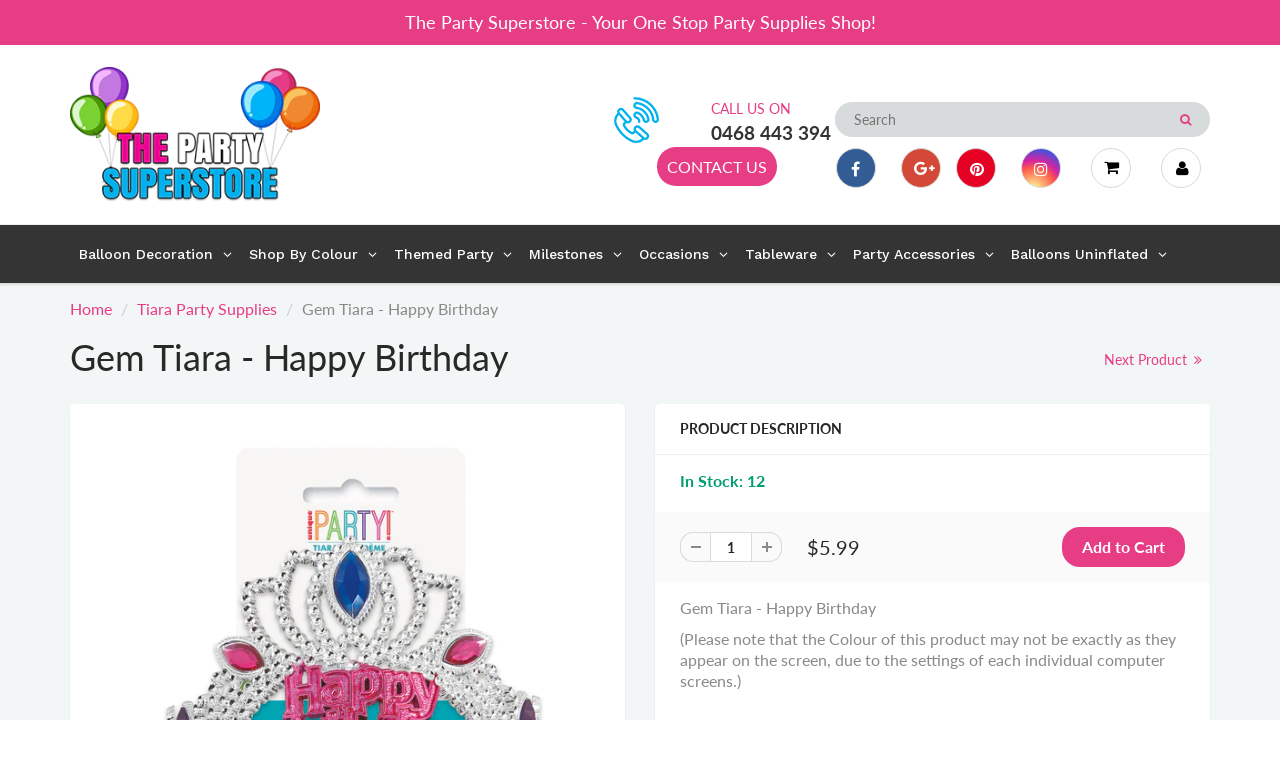

--- FILE ---
content_type: text/html; charset=utf-8
request_url: https://www.thepartysuperstore.com.au/collections/tiara/products/gem-tiara-happy-birthday
body_size: 41201
content:
<!doctype html>
<html lang="en" class="noIE">
  <head>
<!-- Google tag (gtag.js) -->
<script async src="https://www.googletagmanager.com/gtag/js?id=G-VHVBQR9CHF"></script>
<script>
  window.dataLayer = window.dataLayer || [];
  function gtag(){dataLayer.push(arguments);}
  gtag('js', new Date());

  gtag('config', 'G-VHVBQR9CHF');
</script>
    <!-- Basic page needs ================================================== -->
    <meta charset="utf-8">
    <meta name="viewport" content="width=device-width, initial-scale=1, maximum-scale=1">

    <!-- Title and description ================================================== -->
    <title>
      Gem Tiara - Happy Birthday &ndash; The Party Superstore
    </title>

    
    <meta name="description" content="Gem Tiara - Happy Birthday (Please note that the Colour of this product may not be exactly as they appear on the screen, due to the settings of each individual computer screens.)">
    

    <!-- Helpers ================================================== -->
     <meta property="og:url" content="https://www.thepartysuperstore.com.au/products/gem-tiara-happy-birthday">
 <meta property="og:site_name" content="The Party Superstore">

  <meta property="og:type" content="product">
  <meta property="og:title" content="Gem Tiara - Happy Birthday">
  
  <meta property="og:image" content="http://www.thepartysuperstore.com.au/cdn/shop/products/GemTiara-HappyBirthday_800x.jpg?v=1676429928">
  <meta property="og:image:secure_url" content="https://www.thepartysuperstore.com.au/cdn/shop/products/GemTiara-HappyBirthday_800x.jpg?v=1676429928">
  
  <meta property="og:price:amount" content="5.99">
  <meta property="og:price:currency" content="AUD">


	
  		<meta property="og:description" content="Gem Tiara - Happy Birthday (Please note that the Colour of this product may not be exactly as they appear on the screen, due to the settings of each individual computer screens.)">
	

 




<meta name="twitter:card" content="summary">

  <meta name="twitter:title" content="Gem Tiara - Happy Birthday">
  <meta name="twitter:description" content="Gem Tiara - Happy Birthday
(Please note that the Colour of this product may not be exactly as they appear on the screen, due to the settings of each individual computer screens.)">
  <meta name="twitter:image" content="https://www.thepartysuperstore.com.au/cdn/shop/products/GemTiara-HappyBirthday_800x.jpg?v=1676429928">
  <meta name="twitter:image:width" content="240">
  <meta name="twitter:image:height" content="240">

    <link rel="canonical" href="https://www.thepartysuperstore.com.au/products/gem-tiara-happy-birthday">
    <meta name="viewport" content="width=device-width,initial-scale=1">
    <meta name="theme-color" content="#e63d85">

    
    <link rel="shortcut icon" href="//www.thepartysuperstore.com.au/cdn/shop/t/6/assets/favicon.png?v=14038213170388114791643243069" type="image/png" />
    
    <link href="//www.thepartysuperstore.com.au/cdn/shop/t/6/assets/apps.css?v=167078766235922104241578357880" rel="stylesheet" type="text/css" media="all" />
    <link href="//www.thepartysuperstore.com.au/cdn/shop/t/6/assets/style.css?v=136897137852670123361759259460" rel="stylesheet" type="text/css" media="all" />
    <link href="//www.thepartysuperstore.com.au/cdn/shop/t/6/assets/flexslider.css?v=125888246728404999981578418738" rel="stylesheet" type="text/css" media="all" />
    <link href="//www.thepartysuperstore.com.au/cdn/shop/t/6/assets/flexslider-product.css?v=143598994233434857891578418738" rel="stylesheet" type="text/css" media="all" />

    
    
    <!-- Header hook for plugins ================================================== -->
    <script>window.performance && window.performance.mark && window.performance.mark('shopify.content_for_header.start');</script><meta name="facebook-domain-verification" content="f6e211ixeq8ftku1yeuxljjwlvyl7i">
<meta name="facebook-domain-verification" content="2xz0volnw00f3mk2f7snpogi2feaic">
<meta name="google-site-verification" content="CP91veFixKxPRhzTDCncRsPZE6PjGp9ePz5xubEgukU">
<meta id="shopify-digital-wallet" name="shopify-digital-wallet" content="/24810750024/digital_wallets/dialog">
<meta name="shopify-checkout-api-token" content="b387ba750020d6bf37e39ee7cdf94c1f">
<link rel="alternate" type="application/json+oembed" href="https://www.thepartysuperstore.com.au/products/gem-tiara-happy-birthday.oembed">
<script async="async" src="/checkouts/internal/preloads.js?locale=en-AU"></script>
<link rel="preconnect" href="https://shop.app" crossorigin="anonymous">
<script async="async" src="https://shop.app/checkouts/internal/preloads.js?locale=en-AU&shop_id=24810750024" crossorigin="anonymous"></script>
<script id="apple-pay-shop-capabilities" type="application/json">{"shopId":24810750024,"countryCode":"AU","currencyCode":"AUD","merchantCapabilities":["supports3DS"],"merchantId":"gid:\/\/shopify\/Shop\/24810750024","merchantName":"The Party Superstore","requiredBillingContactFields":["postalAddress","email","phone"],"requiredShippingContactFields":["postalAddress","email","phone"],"shippingType":"shipping","supportedNetworks":["visa","masterCard"],"total":{"type":"pending","label":"The Party Superstore","amount":"1.00"},"shopifyPaymentsEnabled":true,"supportsSubscriptions":true}</script>
<script id="shopify-features" type="application/json">{"accessToken":"b387ba750020d6bf37e39ee7cdf94c1f","betas":["rich-media-storefront-analytics"],"domain":"www.thepartysuperstore.com.au","predictiveSearch":true,"shopId":24810750024,"locale":"en"}</script>
<script>var Shopify = Shopify || {};
Shopify.shop = "party-superstore.myshopify.com";
Shopify.locale = "en";
Shopify.currency = {"active":"AUD","rate":"1.0"};
Shopify.country = "AU";
Shopify.theme = {"name":"ShowTime","id":80158392392,"schema_name":"ShowTime","schema_version":"6.2.2","theme_store_id":687,"role":"main"};
Shopify.theme.handle = "null";
Shopify.theme.style = {"id":null,"handle":null};
Shopify.cdnHost = "www.thepartysuperstore.com.au/cdn";
Shopify.routes = Shopify.routes || {};
Shopify.routes.root = "/";</script>
<script type="module">!function(o){(o.Shopify=o.Shopify||{}).modules=!0}(window);</script>
<script>!function(o){function n(){var o=[];function n(){o.push(Array.prototype.slice.apply(arguments))}return n.q=o,n}var t=o.Shopify=o.Shopify||{};t.loadFeatures=n(),t.autoloadFeatures=n()}(window);</script>
<script>
  window.ShopifyPay = window.ShopifyPay || {};
  window.ShopifyPay.apiHost = "shop.app\/pay";
  window.ShopifyPay.redirectState = null;
</script>
<script id="shop-js-analytics" type="application/json">{"pageType":"product"}</script>
<script defer="defer" async type="module" src="//www.thepartysuperstore.com.au/cdn/shopifycloud/shop-js/modules/v2/client.init-shop-cart-sync_IZsNAliE.en.esm.js"></script>
<script defer="defer" async type="module" src="//www.thepartysuperstore.com.au/cdn/shopifycloud/shop-js/modules/v2/chunk.common_0OUaOowp.esm.js"></script>
<script type="module">
  await import("//www.thepartysuperstore.com.au/cdn/shopifycloud/shop-js/modules/v2/client.init-shop-cart-sync_IZsNAliE.en.esm.js");
await import("//www.thepartysuperstore.com.au/cdn/shopifycloud/shop-js/modules/v2/chunk.common_0OUaOowp.esm.js");

  window.Shopify.SignInWithShop?.initShopCartSync?.({"fedCMEnabled":true,"windoidEnabled":true});

</script>
<script>
  window.Shopify = window.Shopify || {};
  if (!window.Shopify.featureAssets) window.Shopify.featureAssets = {};
  window.Shopify.featureAssets['shop-js'] = {"shop-cart-sync":["modules/v2/client.shop-cart-sync_DLOhI_0X.en.esm.js","modules/v2/chunk.common_0OUaOowp.esm.js"],"init-fed-cm":["modules/v2/client.init-fed-cm_C6YtU0w6.en.esm.js","modules/v2/chunk.common_0OUaOowp.esm.js"],"shop-button":["modules/v2/client.shop-button_BCMx7GTG.en.esm.js","modules/v2/chunk.common_0OUaOowp.esm.js"],"shop-cash-offers":["modules/v2/client.shop-cash-offers_BT26qb5j.en.esm.js","modules/v2/chunk.common_0OUaOowp.esm.js","modules/v2/chunk.modal_CGo_dVj3.esm.js"],"init-windoid":["modules/v2/client.init-windoid_B9PkRMql.en.esm.js","modules/v2/chunk.common_0OUaOowp.esm.js"],"init-shop-email-lookup-coordinator":["modules/v2/client.init-shop-email-lookup-coordinator_DZkqjsbU.en.esm.js","modules/v2/chunk.common_0OUaOowp.esm.js"],"shop-toast-manager":["modules/v2/client.shop-toast-manager_Di2EnuM7.en.esm.js","modules/v2/chunk.common_0OUaOowp.esm.js"],"shop-login-button":["modules/v2/client.shop-login-button_BtqW_SIO.en.esm.js","modules/v2/chunk.common_0OUaOowp.esm.js","modules/v2/chunk.modal_CGo_dVj3.esm.js"],"avatar":["modules/v2/client.avatar_BTnouDA3.en.esm.js"],"pay-button":["modules/v2/client.pay-button_CWa-C9R1.en.esm.js","modules/v2/chunk.common_0OUaOowp.esm.js"],"init-shop-cart-sync":["modules/v2/client.init-shop-cart-sync_IZsNAliE.en.esm.js","modules/v2/chunk.common_0OUaOowp.esm.js"],"init-customer-accounts":["modules/v2/client.init-customer-accounts_DenGwJTU.en.esm.js","modules/v2/client.shop-login-button_BtqW_SIO.en.esm.js","modules/v2/chunk.common_0OUaOowp.esm.js","modules/v2/chunk.modal_CGo_dVj3.esm.js"],"init-shop-for-new-customer-accounts":["modules/v2/client.init-shop-for-new-customer-accounts_JdHXxpS9.en.esm.js","modules/v2/client.shop-login-button_BtqW_SIO.en.esm.js","modules/v2/chunk.common_0OUaOowp.esm.js","modules/v2/chunk.modal_CGo_dVj3.esm.js"],"init-customer-accounts-sign-up":["modules/v2/client.init-customer-accounts-sign-up_D6__K_p8.en.esm.js","modules/v2/client.shop-login-button_BtqW_SIO.en.esm.js","modules/v2/chunk.common_0OUaOowp.esm.js","modules/v2/chunk.modal_CGo_dVj3.esm.js"],"checkout-modal":["modules/v2/client.checkout-modal_C_ZQDY6s.en.esm.js","modules/v2/chunk.common_0OUaOowp.esm.js","modules/v2/chunk.modal_CGo_dVj3.esm.js"],"shop-follow-button":["modules/v2/client.shop-follow-button_XetIsj8l.en.esm.js","modules/v2/chunk.common_0OUaOowp.esm.js","modules/v2/chunk.modal_CGo_dVj3.esm.js"],"lead-capture":["modules/v2/client.lead-capture_DvA72MRN.en.esm.js","modules/v2/chunk.common_0OUaOowp.esm.js","modules/v2/chunk.modal_CGo_dVj3.esm.js"],"shop-login":["modules/v2/client.shop-login_ClXNxyh6.en.esm.js","modules/v2/chunk.common_0OUaOowp.esm.js","modules/v2/chunk.modal_CGo_dVj3.esm.js"],"payment-terms":["modules/v2/client.payment-terms_CNlwjfZz.en.esm.js","modules/v2/chunk.common_0OUaOowp.esm.js","modules/v2/chunk.modal_CGo_dVj3.esm.js"]};
</script>
<script>(function() {
  var isLoaded = false;
  function asyncLoad() {
    if (isLoaded) return;
    isLoaded = true;
    var urls = ["https:\/\/files-shpf.mageworx.com\/productoptions\/source.js?mw_productoptions_t=1750314037\u0026shop=party-superstore.myshopify.com","https:\/\/cdn.shopify.com\/s\/files\/1\/0248\/1075\/0024\/t\/6\/assets\/globo.options.init.js?v=1648645934\u0026shop=party-superstore.myshopify.com","https:\/\/cdn.nfcube.com\/instafeed-5ad9814824fed9d2a4fc73f554292763.js?shop=party-superstore.myshopify.com"];
    for (var i = 0; i < urls.length; i++) {
      var s = document.createElement('script');
      s.type = 'text/javascript';
      s.async = true;
      s.src = urls[i];
      var x = document.getElementsByTagName('script')[0];
      x.parentNode.insertBefore(s, x);
    }
  };
  if(window.attachEvent) {
    window.attachEvent('onload', asyncLoad);
  } else {
    window.addEventListener('load', asyncLoad, false);
  }
})();</script>
<script id="__st">var __st={"a":24810750024,"offset":37800,"reqid":"75bcd198-b0af-404f-bf6b-676c0679556d-1768362627","pageurl":"www.thepartysuperstore.com.au\/collections\/tiara\/products\/gem-tiara-happy-birthday","u":"c44beffcf940","p":"product","rtyp":"product","rid":6722592473160};</script>
<script>window.ShopifyPaypalV4VisibilityTracking = true;</script>
<script id="captcha-bootstrap">!function(){'use strict';const t='contact',e='account',n='new_comment',o=[[t,t],['blogs',n],['comments',n],[t,'customer']],c=[[e,'customer_login'],[e,'guest_login'],[e,'recover_customer_password'],[e,'create_customer']],r=t=>t.map((([t,e])=>`form[action*='/${t}']:not([data-nocaptcha='true']) input[name='form_type'][value='${e}']`)).join(','),a=t=>()=>t?[...document.querySelectorAll(t)].map((t=>t.form)):[];function s(){const t=[...o],e=r(t);return a(e)}const i='password',u='form_key',d=['recaptcha-v3-token','g-recaptcha-response','h-captcha-response',i],f=()=>{try{return window.sessionStorage}catch{return}},m='__shopify_v',_=t=>t.elements[u];function p(t,e,n=!1){try{const o=window.sessionStorage,c=JSON.parse(o.getItem(e)),{data:r}=function(t){const{data:e,action:n}=t;return t[m]||n?{data:e,action:n}:{data:t,action:n}}(c);for(const[e,n]of Object.entries(r))t.elements[e]&&(t.elements[e].value=n);n&&o.removeItem(e)}catch(o){console.error('form repopulation failed',{error:o})}}const l='form_type',E='cptcha';function T(t){t.dataset[E]=!0}const w=window,h=w.document,L='Shopify',v='ce_forms',y='captcha';let A=!1;((t,e)=>{const n=(g='f06e6c50-85a8-45c8-87d0-21a2b65856fe',I='https://cdn.shopify.com/shopifycloud/storefront-forms-hcaptcha/ce_storefront_forms_captcha_hcaptcha.v1.5.2.iife.js',D={infoText:'Protected by hCaptcha',privacyText:'Privacy',termsText:'Terms'},(t,e,n)=>{const o=w[L][v],c=o.bindForm;if(c)return c(t,g,e,D).then(n);var r;o.q.push([[t,g,e,D],n]),r=I,A||(h.body.append(Object.assign(h.createElement('script'),{id:'captcha-provider',async:!0,src:r})),A=!0)});var g,I,D;w[L]=w[L]||{},w[L][v]=w[L][v]||{},w[L][v].q=[],w[L][y]=w[L][y]||{},w[L][y].protect=function(t,e){n(t,void 0,e),T(t)},Object.freeze(w[L][y]),function(t,e,n,w,h,L){const[v,y,A,g]=function(t,e,n){const i=e?o:[],u=t?c:[],d=[...i,...u],f=r(d),m=r(i),_=r(d.filter((([t,e])=>n.includes(e))));return[a(f),a(m),a(_),s()]}(w,h,L),I=t=>{const e=t.target;return e instanceof HTMLFormElement?e:e&&e.form},D=t=>v().includes(t);t.addEventListener('submit',(t=>{const e=I(t);if(!e)return;const n=D(e)&&!e.dataset.hcaptchaBound&&!e.dataset.recaptchaBound,o=_(e),c=g().includes(e)&&(!o||!o.value);(n||c)&&t.preventDefault(),c&&!n&&(function(t){try{if(!f())return;!function(t){const e=f();if(!e)return;const n=_(t);if(!n)return;const o=n.value;o&&e.removeItem(o)}(t);const e=Array.from(Array(32),(()=>Math.random().toString(36)[2])).join('');!function(t,e){_(t)||t.append(Object.assign(document.createElement('input'),{type:'hidden',name:u})),t.elements[u].value=e}(t,e),function(t,e){const n=f();if(!n)return;const o=[...t.querySelectorAll(`input[type='${i}']`)].map((({name:t})=>t)),c=[...d,...o],r={};for(const[a,s]of new FormData(t).entries())c.includes(a)||(r[a]=s);n.setItem(e,JSON.stringify({[m]:1,action:t.action,data:r}))}(t,e)}catch(e){console.error('failed to persist form',e)}}(e),e.submit())}));const S=(t,e)=>{t&&!t.dataset[E]&&(n(t,e.some((e=>e===t))),T(t))};for(const o of['focusin','change'])t.addEventListener(o,(t=>{const e=I(t);D(e)&&S(e,y())}));const B=e.get('form_key'),M=e.get(l),P=B&&M;t.addEventListener('DOMContentLoaded',(()=>{const t=y();if(P)for(const e of t)e.elements[l].value===M&&p(e,B);[...new Set([...A(),...v().filter((t=>'true'===t.dataset.shopifyCaptcha))])].forEach((e=>S(e,t)))}))}(h,new URLSearchParams(w.location.search),n,t,e,['guest_login'])})(!0,!0)}();</script>
<script integrity="sha256-4kQ18oKyAcykRKYeNunJcIwy7WH5gtpwJnB7kiuLZ1E=" data-source-attribution="shopify.loadfeatures" defer="defer" src="//www.thepartysuperstore.com.au/cdn/shopifycloud/storefront/assets/storefront/load_feature-a0a9edcb.js" crossorigin="anonymous"></script>
<script crossorigin="anonymous" defer="defer" src="//www.thepartysuperstore.com.au/cdn/shopifycloud/storefront/assets/shopify_pay/storefront-65b4c6d7.js?v=20250812"></script>
<script data-source-attribution="shopify.dynamic_checkout.dynamic.init">var Shopify=Shopify||{};Shopify.PaymentButton=Shopify.PaymentButton||{isStorefrontPortableWallets:!0,init:function(){window.Shopify.PaymentButton.init=function(){};var t=document.createElement("script");t.src="https://www.thepartysuperstore.com.au/cdn/shopifycloud/portable-wallets/latest/portable-wallets.en.js",t.type="module",document.head.appendChild(t)}};
</script>
<script data-source-attribution="shopify.dynamic_checkout.buyer_consent">
  function portableWalletsHideBuyerConsent(e){var t=document.getElementById("shopify-buyer-consent"),n=document.getElementById("shopify-subscription-policy-button");t&&n&&(t.classList.add("hidden"),t.setAttribute("aria-hidden","true"),n.removeEventListener("click",e))}function portableWalletsShowBuyerConsent(e){var t=document.getElementById("shopify-buyer-consent"),n=document.getElementById("shopify-subscription-policy-button");t&&n&&(t.classList.remove("hidden"),t.removeAttribute("aria-hidden"),n.addEventListener("click",e))}window.Shopify?.PaymentButton&&(window.Shopify.PaymentButton.hideBuyerConsent=portableWalletsHideBuyerConsent,window.Shopify.PaymentButton.showBuyerConsent=portableWalletsShowBuyerConsent);
</script>
<script data-source-attribution="shopify.dynamic_checkout.cart.bootstrap">document.addEventListener("DOMContentLoaded",(function(){function t(){return document.querySelector("shopify-accelerated-checkout-cart, shopify-accelerated-checkout")}if(t())Shopify.PaymentButton.init();else{new MutationObserver((function(e,n){t()&&(Shopify.PaymentButton.init(),n.disconnect())})).observe(document.body,{childList:!0,subtree:!0})}}));
</script>
<link id="shopify-accelerated-checkout-styles" rel="stylesheet" media="screen" href="https://www.thepartysuperstore.com.au/cdn/shopifycloud/portable-wallets/latest/accelerated-checkout-backwards-compat.css" crossorigin="anonymous">
<style id="shopify-accelerated-checkout-cart">
        #shopify-buyer-consent {
  margin-top: 1em;
  display: inline-block;
  width: 100%;
}

#shopify-buyer-consent.hidden {
  display: none;
}

#shopify-subscription-policy-button {
  background: none;
  border: none;
  padding: 0;
  text-decoration: underline;
  font-size: inherit;
  cursor: pointer;
}

#shopify-subscription-policy-button::before {
  box-shadow: none;
}

      </style>

<script>window.performance && window.performance.mark && window.performance.mark('shopify.content_for_header.end');</script>

    <!--[if lt IE 9]>
    <script src="//html5shiv.googlecode.com/svn/trunk/html5.js" type="text/javascript"></script>
    <![endif]-->

    

    <script src="//www.thepartysuperstore.com.au/cdn/shop/t/6/assets/jquery.js?v=105778841822381192391578357857" type="text/javascript"></script>
    
    <script src="//www.thepartysuperstore.com.au/cdn/shop/t/6/assets/lazysizes.js?v=68441465964607740661578357858" async="async"></script>
    
    
    <!-- Theme Global App JS ================================================== -->
    <script>
      var app = app || {
        data:{
          template:"product",
          money_format: "${{amount}}"
        }
      }
  
    </script>
    <noscript>
  <style>
    .article_img_block > figure > img:nth-child(2), 
    .catalog_c .collection-box > img:nth-child(2),
    .gallery_container  .box > figure > img:nth-child(2),
    .image_with_text_container .box > figure > img:nth-child(2),
    .collection-list-row .box_1 > a > img:nth-child(2),
    .featured-products .product-image > a > img:nth-child(2){
      display: none !important
    }
  </style>
</noscript>
    <link href="//www.thepartysuperstore.com.au/cdn/shop/t/6/assets/custom.css?v=77957292496258168411664988449" rel="stylesheet" type="text/css" media="all" />
  <!-- "snippets/hulkcode_common.liquid" was not rendered, the associated app was uninstalled --><script src='https://volumediscount.hulkapps.com/hulkcode.js' defer='defer'></script>

    <script type="text/javascript">
    (function(c,l,a,r,i,t,y){
        c[a]=c[a]||function(){(c[a].q=c[a].q||[]).push(arguments)};
        t=l.createElement(r);t.async=1;t.src="https://www.clarity.ms/tag/"+i;
        y=l.getElementsByTagName(r)[0];y.parentNode.insertBefore(t,y);
    })(window, document, "clarity", "script", "gq9ra6ftb4");
    </script>
    
  <!-- BEGIN app block: shopify://apps/globo-mega-menu/blocks/app-embed/7a00835e-fe40-45a5-a615-2eb4ab697b58 -->
<link href="//cdn.shopify.com/extensions/019b6e53-04e2-713c-aa06-5bced6079bf6/menufrontend-304/assets/main-navigation-styles.min.css" rel="stylesheet" type="text/css" media="all" />
<link href="//cdn.shopify.com/extensions/019b6e53-04e2-713c-aa06-5bced6079bf6/menufrontend-304/assets/theme-styles.min.css" rel="stylesheet" type="text/css" media="all" />
<script type="text/javascript" hs-ignore data-cookieconsent="ignore" data-ccm-injected>
document.getElementsByTagName('html')[0].classList.add('globo-menu-loading');
window.GloboMenuConfig = window.GloboMenuConfig || {}
window.GloboMenuConfig.curLocale = "en";
window.GloboMenuConfig.shop = "party-superstore.myshopify.com";
window.GloboMenuConfig.GloboMenuLocale = "en";
window.GloboMenuConfig.locale = "en";
window.menuRootUrl = "";
window.GloboMenuCustomer = false;
window.GloboMenuAssetsUrl = 'https://cdn.shopify.com/extensions/019b6e53-04e2-713c-aa06-5bced6079bf6/menufrontend-304/assets/';
window.GloboMenuFilesUrl = '//www.thepartysuperstore.com.au/cdn/shop/files/';
window.GloboMenuLinklists = {"main-menu": [{'url' :"\/pages\/balloon-decoration", 'title': "Balloon Decoration"},{'url' :"\/pages\/shop-by-colour", 'title': "Shop By Colour"},{'url' :"\/pages\/themed-party", 'title': "Themed Party"},{'url' :"\/pages\/birthday-milestones", 'title': "Birthday Milestones"},{'url' :"\/pages\/occasions", 'title': "Occasions"},{'url' :"\/pages\/tableware", 'title': "Tableware"},{'url' :"\/pages\/party-accessories", 'title': "Party Accessories"},{'url' :"\/pages\/balloons-uninflated", 'title': "Balloons Uninflated"}],"footer": [{'url' :"\/search", 'title': "Search"},{'url' :"\/policies\/terms-of-service", 'title': "Terms of Service"},{'url' :"\/policies\/refund-policy", 'title': "Refund policy"}],"top-menu": [{'url' :"\/pages\/contact", 'title': "CONTACT US"}],"price": [{'url' :"\/", 'title': "$0 to $25"},{'url' :"\/", 'title': "$50 to $100"}],"customer-service": [{'url' :"\/account", 'title': "My account"},{'url' :"\/cart", 'title': "Cart"},{'url' :"\/checkout", 'title': "Checkout"},{'url' :"\/pages\/contact", 'title': "Contact"}],"information": [{'url' :"\/pages\/about-us", 'title': "About"},{'url' :"\/collections\/all", 'title': "Shop"},{'url' :"\/pages\/faq", 'title': "FAQ"},{'url' :"\/pages\/terms-conditions", 'title': "Terms \u0026 Conditions"},{'url' :"\/pages\/privacy-policy", 'title': "Privacy Policy"},{'url' :"\/pages\/refund-policy", 'title': "Refund Policy"},{'url' :"\/pages\/terms-of-service", 'title': "Terms of service"},{'url' :"\/pages\/shipping-policy", 'title': "Shipping policy"}],"main-category": [{'url' :"\/pages\/balloon-decoration", 'title': "Balloons Decoration"},{'url' :"\/pages\/party-packages", 'title': "Party Packages"},{'url' :"\/pages\/shop-by-colour", 'title': "Shop By Colour"},{'url' :"\/pages\/themed-party", 'title': "Themed Party"},{'url' :"\/pages\/birthday-milestones", 'title': "Birthday Milestones"},{'url' :"\/pages\/occasions", 'title': "Occasions"},{'url' :"\/pages\/tableware", 'title': "Tableware"},{'url' :"\/pages\/party-accessories", 'title': "Party Accessories"},{'url' :"\/pages\/balloons-uninflated", 'title': "Balloons Uninflated"}],"main-menu-category-page": [{'url' :"\/pages\/balloon-decoration", 'title': "Balloon Decoration"},{'url' :"\/pages\/shop-by-colour", 'title': "Shop By Colour"},{'url' :"\/pages\/themed-party", 'title': "Themed Party"},{'url' :"\/pages\/birthday-milestones", 'title': "Birthday Milestones"},{'url' :"\/pages\/occasions", 'title': "Occasions"},{'url' :"\/pages\/tableware", 'title': "Tableware"},{'url' :"\/pages\/party-accessories", 'title': "Party Accessories"},{'url' :"\/pages\/balloons-uninflated", 'title': "Balloons Uninflated"}],"customer-account-main-menu": [{'url' :"\/", 'title': "Shop"},{'url' :"https:\/\/account.thepartysuperstore.com.au\/orders?locale=en\u0026region_country=AU", 'title': "Orders"}]}
window.GloboMenuConfig.is_app_embedded = true;
window.showAdsInConsole = true;
</script>

<script hs-ignore data-cookieconsent="ignore" data-ccm-injected type="text/javascript">
  window.GloboMenus = window.GloboMenus || [];
  var menuKey = 10729;
  window.GloboMenus[menuKey] = window.GloboMenus[menuKey] || {};
  window.GloboMenus[menuKey].id = menuKey;window.GloboMenus[menuKey].replacement = {"type":"auto"};window.GloboMenus[menuKey].type = "main";
  window.GloboMenus[menuKey].schedule = null;
  window.GloboMenus[menuKey].settings ={"font":{"tab_fontsize":"16","menu_fontsize":"14","tab_fontfamily":"Work Sans","tab_fontweight":"500","menu_fontfamily":"Work Sans","menu_fontweight":"500","tab_fontfamily_2":"Lato","menu_fontfamily_2":"Lato","submenu_text_fontsize":"16","tab_fontfamily_custom":false,"menu_fontfamily_custom":false,"submenu_text_fontfamily":"Work Sans","submenu_text_fontweight":"400","submenu_heading_fontsize":"16","submenu_text_fontfamily_2":"Arimo","submenu_heading_fontfamily":"Work Sans","submenu_heading_fontweight":"600","submenu_description_fontsize":"16","submenu_heading_fontfamily_2":"Bitter","submenu_description_fontfamily":"Work Sans","submenu_description_fontweight":"400","submenu_text_fontfamily_custom":false,"submenu_description_fontfamily_2":"Indie Flower","submenu_heading_fontfamily_custom":false,"submenu_description_fontfamily_custom":false},"color":{"menu_text":"#ffffff","menu_border":"rgba(15, 15, 15, 0)","submenu_text":"#313131","submenu_border":"#d1d1d1","menu_background":"rgba(52, 52, 52, 1)","menu_text_hover":"rgba(246, 241, 245, 1)","sale_text_color":"#ffffff","submenu_heading":"#ae2828","tab_heading_color":"#202020","soldout_text_color":"#757575","submenu_background":"#ffffff","submenu_text_hover":"rgba(230, 61, 133, 1)","submenu_description":"#969696","tab_background_hover":"#d9d9d9","menu_background_hover":"rgba(29, 29, 29, 0)","sale_background_color":"#ec523e","soldout_background_color":"#d5d5d5","tab_heading_active_color":"#000000","submenu_description_hover":"#4d5bcd"},"general":{"align":"left","login":false,"border":true,"logout":false,"search":false,"account":false,"trigger":"hover","register":false,"indicators":true,"responsive":"768","transition":"fade","menu_padding":"8","carousel_loop":true,"mobile_border":true,"mobile_trigger":"click_toggle","submenu_border":true,"tab_lineheight":"21","menu_lineheight":"39","lazy_load_enable":true,"transition_delay":"150","transition_speed":"300","carousel_auto_play":true,"dropdown_lineheight":"13","linklist_lineheight":"-2","mobile_sticky_header":true,"desktop_sticky_header":true,"mobile_hide_linklist_submenu":false},"language":{"name":"Name","sale":"Sale","send":"Send","view":"View details","email":"Email","phone":"Phone Number","search":"Search for...","message":"Message","sold_out":"Sold out","add_to_cart":"Add to cart"}};
  window.GloboMenus[menuKey].itemsLength = 8;
</script><script type="template/html" id="globoMenu10729HTML"><ul class="gm-menu gm-menu-10729 gm-bordered gm-mobile-bordered gm-has-retractor gm-submenu-align-left gm-menu-trigger-hover gm-transition-fade" data-menu-id="10729" data-transition-speed="300" data-transition-delay="150">
<li data-gmmi="0" data-gmdi="0" class="gm-item gm-level-0 gm-has-submenu gm-submenu-mega gm-submenu-align-full"><a class="gm-target" title="Balloon Decoration" href="/pages/balloon-decoration"><span class="gm-text">Balloon Decoration</span><span class="gm-retractor"></span></a><div 
      class="gm-submenu gm-mega gm-submenu-bordered" 
      style=""
    ><div style="" class="submenu-background"></div>
      <ul class="gm-grid">
<li class="gm-item gm-grid-item gmcol-3 gm-has-submenu"><ul style="--columns:1" class="gm-links">
<li class="gm-item"><a class="gm-target" title=""><span class="gm-text"></span></a>
</li>
<li class="gm-item"><a class="gm-target" title="Balloon Garland" href="/collections/balloon-garland"><span class="gm-text">Balloon Garland</span></a>
</li>
<li class="gm-item"><a class="gm-target" title="Party Packages" href="/collections/party-packages"><span class="gm-text">Party Packages</span></a>
</li>
<li class="gm-item"><a class="gm-target" title="Balloon Bouquets" href="/collections/balloon-bouquets"><span class="gm-text">Balloon Bouquets</span></a>
</li>
<li class="gm-item"><a class="gm-target" title="Balloon Arches" href="/collections/balloon-arches"><span class="gm-text">Balloon Arches</span></a>
</li></ul>
</li>
<li class="gm-item gm-grid-item gmcol-3 gm-has-submenu"><ul style="--columns:1" class="gm-links">
<li class="gm-item"><a class="gm-target" title=""><span class="gm-text"></span></a>
</li>
<li class="gm-item"><a class="gm-target" title="Balloon Column" href="/collections/balloon-columns-adelaide"><span class="gm-text">Balloon Column</span></a>
</li>
<li class="gm-item"><a class="gm-target" title="Balloon Centrepiece" href="/collections/balloon-centrepieces"><span class="gm-text">Balloon Centrepiece</span></a>
</li>
<li class="gm-item"><a class="gm-target" title="Confetti Balloons" href="/collections/confetti-balloons"><span class="gm-text">Confetti Balloons</span></a>
</li>
<li class="gm-item"><a class="gm-target" title="Personalised Balloons" href="/collections/personalised-balloons"><span class="gm-text">Personalised Balloons</span></a>
</li></ul>
</li>
<li class="gm-item gm-grid-item gmcol-3 gm-has-submenu"><ul style="--columns:1" class="gm-links">
<li class="gm-item"><a class="gm-target" title=""><span class="gm-text"></span></a>
</li>
<li class="gm-item"><a class="gm-target" title="Helium Inflated Balloons" href="/collections/helium-inflated-balloons"><span class="gm-text">Helium Inflated Balloons</span></a>
</li>
<li class="gm-item"><a class="gm-target" title="Helium Inflated Numbers" href="/collections/helium-inflated-numbers"><span class="gm-text">Helium Inflated Numbers</span></a>
</li>
<li class="gm-item"><a class="gm-target" title="Helium Inflated Letters" href="/collections/helium-inflated-letters"><span class="gm-text">Helium Inflated Letters</span></a>
</li>
<li class="gm-item"><a class="gm-target" title="Party Hire Adelaide" href="/collections/party-hire-adelaide"><span class="gm-text">Party Hire Adelaide</span></a>
</li></ul>
</li>
<li class="gm-item gm-grid-item gmcol-3">
    <div class="gm-image"  style="--gm-item-image-width:auto">
      <a title="" href=""><img
            srcSet="[data-uri]"
            data-sizes="auto"
            data-src="//www.thepartysuperstore.com.au/cdn/shop/files/1624422776_0_{width}x.jpg?v=3192554393914814041"
            width=""
            height=""
            data-widths="[40, 100, 140, 180, 250, 260, 275, 305, 440, 610, 720, 930, 1080, 1200, 1640, 2048]"
            class="gmlazyload "
            alt=""
            title=""
          /></a>
    </div>
  </li></ul>
    </div></li>

<li data-gmmi="1" data-gmdi="1" class="gm-item gm-level-0 gm-has-submenu gm-submenu-mega gm-submenu-align-full"><a class="gm-target" title="Shop By Colour" href="/pages/shop-by-colour"><span class="gm-text">Shop By Colour</span><span class="gm-retractor"></span></a><div 
      class="gm-submenu gm-mega gm-submenu-bordered" 
      style=""
    ><div style="" class="submenu-background"></div>
      <ul class="gm-grid">
<li class="gm-item gm-grid-item gmcol-3 gm-has-submenu"><ul style="--columns:1" class="gm-links">
<li class="gm-item"><a class="gm-target" title=""><span class="gm-text"></span></a>
</li>
<li class="gm-item"><a class="gm-target" title="Rose Gold" href="/collections/rose-gold"><span class="gm-text">Rose Gold</span></a>
</li>
<li class="gm-item"><a class="gm-target" title="Gold" href="/collections/gold"><span class="gm-text">Gold</span></a>
</li>
<li class="gm-item"><a class="gm-target" title="Silver" href="/collections/silver"><span class="gm-text">Silver</span></a>
</li>
<li class="gm-item"><a class="gm-target" title="Blue" href="/collections/blue"><span class="gm-text">Blue</span></a>
</li>
<li class="gm-item"><a class="gm-target" title="Light Blue"><span class="gm-text">Light Blue</span></a>
</li>
<li class="gm-item"><a class="gm-target" title="Pink" href="/collections/pink"><span class="gm-text">Pink</span></a>
</li>
<li class="gm-item"><a class="gm-target" title="Light Pink"><span class="gm-text">Light Pink</span></a>
</li>
<li class="gm-item"><a class="gm-target" title="Orange" href="/collections/orange"><span class="gm-text">Orange</span></a>
</li>
<li class="gm-item"><a class="gm-target" title="Chrome / Reflex" href="#"><span class="gm-text">Chrome / Reflex</span></a>
</li></ul>
</li>
<li class="gm-item gm-grid-item gmcol-3 gm-has-submenu"><ul style="--columns:1" class="gm-links">
<li class="gm-item"><a class="gm-target" title=""><span class="gm-text"></span></a>
</li>
<li class="gm-item"><a class="gm-target" title="Yellow" href="/collections/yellow"><span class="gm-text">Yellow</span></a>
</li>
<li class="gm-item"><a class="gm-target" title="Green" href="/collections/green"><span class="gm-text">Green</span></a>
</li>
<li class="gm-item"><a class="gm-target" title="Lime Green"><span class="gm-text">Lime Green</span></a>
</li>
<li class="gm-item"><a class="gm-target" title="Black" href="/collections/black"><span class="gm-text">Black</span></a>
</li>
<li class="gm-item"><a class="gm-target" title="White" href="/collections/white"><span class="gm-text">White</span></a>
</li>
<li class="gm-item"><a class="gm-target" title="Purple" href="/collections/purple"><span class="gm-text">Purple</span></a>
</li>
<li class="gm-item"><a class="gm-target" title="Lilac"><span class="gm-text">Lilac</span></a>
</li>
<li class="gm-item"><a class="gm-target" title="Brown" href="/collections/brown"><span class="gm-text">Brown</span></a>
</li></ul>
</li>
<li class="gm-item gm-grid-item gmcol-3 gm-has-submenu"><ul style="--columns:1" class="gm-links">
<li class="gm-item"><a class="gm-target" title=""><span class="gm-text"></span></a>
</li>
<li class="gm-item"><a class="gm-target" title="Clear" href="/collections/clear"><span class="gm-text">Clear</span></a>
</li>
<li class="gm-item"><a class="gm-target" title="Teal"><span class="gm-text">Teal</span></a>
</li>
<li class="gm-item"><a class="gm-target" title="Red" href="/collections/red"><span class="gm-text">Red</span></a>
</li>
<li class="gm-item"><a class="gm-target" title="Burgundy" href="/collections/burgundy"><span class="gm-text">Burgundy</span></a>
</li>
<li class="gm-item"><a class="gm-target" title="Neon" href="/collections/neon"><span class="gm-text">Neon</span></a>
</li>
<li class="gm-item"><a class="gm-target" title="Multicoloured" href="/collections/multicoloured"><span class="gm-text">Multicoloured</span></a>
</li>
<li class="gm-item"><a class="gm-target" title="Rainbow" href="/collections/rainbow"><span class="gm-text">Rainbow</span></a>
</li>
<li class="gm-item"><a class="gm-target" title="Matte Pastel" href="/collections/matte-pastel"><span class="gm-text">Matte Pastel</span></a>
</li></ul>
</li>
<li class="gm-item gm-grid-item gmcol-3">
    <div class="gm-image"  style="--gm-item-image-width:auto">
      <a title="" href=""><img
            srcSet="[data-uri]"
            data-sizes="auto"
            data-src="//www.thepartysuperstore.com.au/cdn/shop/files/1621271817_0_{width}x.jpg?v=8257403567612880941"
            width=""
            height=""
            data-widths="[40, 100, 140, 180, 250, 260, 275, 305, 440, 610, 720, 930, 1080, 1200, 1640, 2048]"
            class="gmlazyload "
            alt=""
            title=""
          /></a>
    </div>
  </li></ul>
    </div></li>

<li data-gmmi="2" data-gmdi="2" class="gm-item gm-level-0 gm-has-submenu gm-submenu-mega gm-submenu-align-full"><a class="gm-target" title="Themed Party" href="/pages/themed-party"><span class="gm-text">Themed Party</span><span class="gm-retractor"></span></a><div 
      class="gm-submenu gm-mega gm-submenu-bordered" 
      style=""
    ><div style="" class="submenu-background"></div>
      <ul class="gm-grid">
<li class="gm-item gm-grid-item gmcol-3 gm-has-submenu"><ul style="--columns:1" class="gm-links">
<li class="gm-item"><a class="gm-target" title=""><span class="gm-text"></span></a>
</li>
<li class="gm-item"><a class="gm-target" title="Jungle" href="/collections/jungle"><span class="gm-text">Jungle</span></a>
</li>
<li class="gm-item"><a class="gm-target" title="Animal" href="/collections/animal"><span class="gm-text">Animal</span></a>
</li>
<li class="gm-item"><a class="gm-target" title="Sparkling Celebration" href="/collections/sparkling-celebration"><span class="gm-text">Sparkling Celebration</span></a>
</li>
<li class="gm-item"><a class="gm-target" title="Vehicles &amp; Planes"><span class="gm-text">Vehicles & Planes</span></a>
</li>
<li class="gm-item"><a class="gm-target" title="Smiley Faces" href="/collections/smiley-faces"><span class="gm-text">Smiley Faces</span></a>
</li>
<li class="gm-item"><a class="gm-target" title="Emoji" href="/collections/emoji"><span class="gm-text">Emoji</span></a>
</li>
<li class="gm-item"><a class="gm-target" title="Racing" href="/collections/racing"><span class="gm-text">Racing</span></a>
</li>
<li class="gm-item"><a class="gm-target" title="Space" href="/collections/space"><span class="gm-text">Space</span></a>
</li>
<li class="gm-item"><a class="gm-target" title="Butterfly" href="/collections/butterfly"><span class="gm-text">Butterfly</span></a>
</li>
<li class="gm-item"><a class="gm-target" title="Mickey Mouse 1st Birthday" href="/collections/mickey-mouse-1st-birthday"><span class="gm-text">Mickey Mouse 1st Birthday</span></a>
</li>
<li class="gm-item"><a class="gm-target" title="Batman" href="/collections/batman"><span class="gm-text">Batman</span></a>
</li>
<li class="gm-item"><a class="gm-target" title="Mermaid" href="/collections/mermaid"><span class="gm-text">Mermaid</span></a>
</li>
<li class="gm-item"><a class="gm-target" title="Unicorn" href="/collections/unicorn"><span class="gm-text">Unicorn</span></a>
</li>
<li class="gm-item"><a class="gm-target" title="Polka Dots" href="/collections/polka-dots"><span class="gm-text">Polka Dots</span></a>
</li>
<li class="gm-item"><a class="gm-target" title="Soccer" href="/collections/soccer"><span class="gm-text">Soccer</span></a>
</li>
<li class="gm-item"><a class="gm-target" title="Hawaiian Luau" href="/collections/hawaiian-luau"><span class="gm-text">Hawaiian Luau</span></a>
</li></ul>
</li>
<li class="gm-item gm-grid-item gmcol-3 gm-has-submenu"><ul style="--columns:1" class="gm-links">
<li class="gm-item"><a class="gm-target" title=""><span class="gm-text"></span></a>
</li>
<li class="gm-item"><a class="gm-target" title="Lego" href="/collections/lego"><span class="gm-text">Lego</span></a>
</li>
<li class="gm-item"><a class="gm-target" title="Construction" href="/collections/construction"><span class="gm-text">Construction</span></a>
</li>
<li class="gm-item"><a class="gm-target" title="Dinosaur" href="/collections/dinosaur"><span class="gm-text">Dinosaur</span></a>
</li>
<li class="gm-item"><a class="gm-target" title="Sports" href="/collections/sports"><span class="gm-text">Sports</span></a>
</li>
<li class="gm-item"><a class="gm-target" title="70&#39;s Disco"><span class="gm-text">70's Disco</span></a>
</li>
<li class="gm-item"><a class="gm-target" title="Casino" href="/collections/casino"><span class="gm-text">Casino</span></a>
</li>
<li class="gm-item"><a class="gm-target" title="Peppa Pig" href="/collections/peppa-pig"><span class="gm-text">Peppa Pig</span></a>
</li>
<li class="gm-item"><a class="gm-target" title="Minnie Mouse" href="/collections/minnie-mouse"><span class="gm-text">Minnie Mouse</span></a>
</li>
<li class="gm-item"><a class="gm-target" title="Under the Sea" href="/collections/under-the-sea"><span class="gm-text">Under the Sea</span></a>
</li>
<li class="gm-item"><a class="gm-target" title="The Wiggles" href="/collections/the-wiggles"><span class="gm-text">The Wiggles</span></a>
</li>
<li class="gm-item"><a class="gm-target" title="PJ Masks" href="/collections/pj-masks"><span class="gm-text">PJ Masks</span></a>
</li>
<li class="gm-item"><a class="gm-target" title="Toy Story" href="/collections/toy-story"><span class="gm-text">Toy Story</span></a>
</li>
<li class="gm-item"><a class="gm-target" title="Super Mario Brothers" href="/collections/super-mario-brothers"><span class="gm-text">Super Mario Brothers</span></a>
</li>
<li class="gm-item"><a class="gm-target" title="Thomas The Tank Engine" href="/collections/thomas-the-tank-engine"><span class="gm-text">Thomas The Tank Engine</span></a>
</li>
<li class="gm-item"><a class="gm-target" title="Paw Patrol" href="/collections/paw-patrol"><span class="gm-text">Paw Patrol</span></a>
</li>
<li class="gm-item"><a class="gm-target" title="Pirate" href="/collections/pirate"><span class="gm-text">Pirate</span></a>
</li></ul>
</li>
<li class="gm-item gm-grid-item gmcol-3 gm-has-submenu"><ul style="--columns:1" class="gm-links">
<li class="gm-item"><a class="gm-target" title=""><span class="gm-text"></span></a>
</li>
<li class="gm-item"><a class="gm-target" title="Teenage Mutant Ninja Turtles" href="/collections/teenage-mutant-ninja-turtles"><span class="gm-text">Teenage Mutant Ninja Turtles</span></a>
</li>
<li class="gm-item"><a class="gm-target" title="Star Wars" href="/collections/star-wars"><span class="gm-text">Star Wars</span></a>
</li>
<li class="gm-item"><a class="gm-target" title="Spiderman" href="/collections/spiderman"><span class="gm-text">Spiderman</span></a>
</li>
<li class="gm-item"><a class="gm-target" title="Sesame Street" href="/collections/sesame-street"><span class="gm-text">Sesame Street</span></a>
</li>
<li class="gm-item"><a class="gm-target" title="Sesame Street 1st Birthday" href="/collections/sesame-street-1st-birthday"><span class="gm-text">Sesame Street 1st Birthday</span></a>
</li>
<li class="gm-item"><a class="gm-target" title="Minnie Mouse 1st Birthday" href="/collections/minnie-mouse-1st-birthday"><span class="gm-text">Minnie Mouse 1st Birthday</span></a>
</li>
<li class="gm-item"><a class="gm-target" title="Mickey Mouse" href="/collections/mickey-mouse"><span class="gm-text">Mickey Mouse</span></a>
</li>
<li class="gm-item"><a class="gm-target" title="Frozen 2" href="/collections/frozen-2"><span class="gm-text">Frozen 2</span></a>
</li>
<li class="gm-item"><a class="gm-target" title="Frozen" href="/collections/disney-frozen"><span class="gm-text">Frozen</span></a>
</li>
<li class="gm-item"><a class="gm-target" title="Minions" href="/collections/minions"><span class="gm-text">Minions</span></a>
</li>
<li class="gm-item"><a class="gm-target" title="LOL Surprise" href="/collections/lol-surprise"><span class="gm-text">LOL Surprise</span></a>
</li>
<li class="gm-item"><a class="gm-target" title="Avengers" href="/collections/avengers"><span class="gm-text">Avengers</span></a>
</li>
<li class="gm-item"><a class="gm-target" title="Hot Wheels" href="/collections/hot-wheels"><span class="gm-text">Hot Wheels</span></a>
</li>
<li class="gm-item"><a class="gm-target" title="Disney Cars" href="/collections/disney-cars"><span class="gm-text">Disney Cars</span></a>
</li>
<li class="gm-item"><a class="gm-target" title="Mexican Fiesta" href="/collections/mexican"><span class="gm-text">Mexican Fiesta</span></a>
</li></ul>
</li>
<li class="gm-item gm-grid-item gmcol-3">
    <div class="gm-image"  style="--gm-item-image-width:auto">
      <a title="" href=""><img
            srcSet="[data-uri]"
            data-sizes="auto"
            data-src="//www.thepartysuperstore.com.au/cdn/shop/files/1621271874_0_{width}x.jpg?v=17375832414475628279"
            width=""
            height=""
            data-widths="[40, 100, 140, 180, 250, 260, 275, 305, 440, 610, 720, 930, 1080, 1200, 1640, 2048]"
            class="gmlazyload "
            alt=""
            title=""
          /></a>
    </div>
  </li></ul>
    </div></li>

<li data-gmmi="3" data-gmdi="3" class="gm-item gm-level-0 gm-has-submenu gm-submenu-mega gm-submenu-align-full"><a class="gm-target" title="Milestones" href="/pages/birthday-milestones"><span class="gm-text">Milestones</span><span class="gm-retractor"></span></a><div 
      class="gm-submenu gm-mega gm-submenu-bordered" 
      style=""
    ><div style="" class="submenu-background"></div>
      <ul class="gm-grid">
<li class="gm-item gm-grid-item gmcol-3 gm-has-submenu"><ul style="--columns:1" class="gm-links">
<li class="gm-item"><a class="gm-target" title=""><span class="gm-text"></span></a>
</li>
<li class="gm-item"><a class="gm-target" title="1st Birthday" href="/collections/1st-birthday"><span class="gm-text">1st Birthday</span></a>
</li>
<li class="gm-item"><a class="gm-target" title="2nd Birthday" href="/collections/2nd-birthday"><span class="gm-text">2nd Birthday</span></a>
</li>
<li class="gm-item"><a class="gm-target" title="3rd Birthday" href="/collections/3rd-birthday"><span class="gm-text">3rd Birthday</span></a>
</li>
<li class="gm-item"><a class="gm-target" title="4th Birthday" href="/collections/4th-birthday"><span class="gm-text">4th Birthday</span></a>
</li>
<li class="gm-item"><a class="gm-target" title="5th Birthday" href="/collections/5th-birthday"><span class="gm-text">5th Birthday</span></a>
</li>
<li class="gm-item"><a class="gm-target" title="6th Birthday" href="/collections/6th-birthday"><span class="gm-text">6th Birthday</span></a>
</li>
<li class="gm-item"><a class="gm-target" title="7th Birthday"><span class="gm-text">7th Birthday</span></a>
</li>
<li class="gm-item"><a class="gm-target" title="8th Birthday" href="/collections/8th-birthday"><span class="gm-text">8th Birthday</span></a>
</li>
<li class="gm-item"><a class="gm-target" title="9th Birthday" href="/collections/9th-birthday"><span class="gm-text">9th Birthday</span></a>
</li>
<li class="gm-item"><a class="gm-target" title="10th Birthday" href="/collections/10th-birthday"><span class="gm-text">10th Birthday</span></a>
</li></ul>
</li>
<li class="gm-item gm-grid-item gmcol-3 gm-has-submenu"><ul style="--columns:1" class="gm-links">
<li class="gm-item"><a class="gm-target" title=""><span class="gm-text"></span></a>
</li>
<li class="gm-item"><a class="gm-target" title="11th Birthday" href="/collections/11th-birthday"><span class="gm-text">11th Birthday</span></a>
</li>
<li class="gm-item"><a class="gm-target" title="12th Birthday" href="/collections/12th-birthday"><span class="gm-text">12th Birthday</span></a>
</li>
<li class="gm-item"><a class="gm-target" title="13th Birthday" href="/collections/13th-birthday"><span class="gm-text">13th Birthday</span></a>
</li>
<li class="gm-item"><a class="gm-target" title="14th Birthday" href="/collections/14th-birthday"><span class="gm-text">14th Birthday</span></a>
</li>
<li class="gm-item"><a class="gm-target" title="15th Birthday" href="/collections/15th-birthday"><span class="gm-text">15th Birthday</span></a>
</li>
<li class="gm-item"><a class="gm-target" title="16th Birthday" href="/collections/16th-birthday"><span class="gm-text">16th Birthday</span></a>
</li>
<li class="gm-item"><a class="gm-target" title="18th Birthday" href="/collections/18th-birthday"><span class="gm-text">18th Birthday</span></a>
</li>
<li class="gm-item"><a class="gm-target" title="20th Birthday" href="/collections/20th-birthday"><span class="gm-text">20th Birthday</span></a>
</li>
<li class="gm-item"><a class="gm-target" title="21st Birthday" href="https://www.thepartysuperstore.com.au/collections/21st-birthday"><span class="gm-text">21st Birthday</span></a>
</li>
<li class="gm-item"><a class="gm-target" title="25th Birthday" href="/collections/25th-birthday"><span class="gm-text">25th Birthday</span></a>
</li></ul>
</li>
<li class="gm-item gm-grid-item gmcol-3 gm-has-submenu"><ul style="--columns:1" class="gm-links">
<li class="gm-item"><a class="gm-target" title=""><span class="gm-text"></span></a>
</li>
<li class="gm-item"><a class="gm-target" title="30th Birthday" href="/collections/30th-birthday"><span class="gm-text">30th Birthday</span></a>
</li>
<li class="gm-item"><a class="gm-target" title="40th Birthday" href="/collections/40th-birthday"><span class="gm-text">40th Birthday</span></a>
</li>
<li class="gm-item"><a class="gm-target" title="50th Birthday" href="/collections/50th-birthday"><span class="gm-text">50th Birthday</span></a>
</li>
<li class="gm-item"><a class="gm-target" title="60th Birthday" href="/collections/60th-birthday"><span class="gm-text">60th Birthday</span></a>
</li>
<li class="gm-item"><a class="gm-target" title="70th Birthday" href="/collections/70th-birthday"><span class="gm-text">70th Birthday</span></a>
</li>
<li class="gm-item"><a class="gm-target" title="80th Birthday" href="/collections/80th-birthday"><span class="gm-text">80th Birthday</span></a>
</li>
<li class="gm-item"><a class="gm-target" title="90th Birthday" href="/collections/90th-birthday"><span class="gm-text">90th Birthday</span></a>
</li>
<li class="gm-item"><a class="gm-target" title="100th Birthday" href="/collections/100th-birthday"><span class="gm-text">100th Birthday</span></a>
</li></ul>
</li>
<li class="gm-item gm-grid-item gmcol-3">
    <div class="gm-image"  style="--gm-item-image-width:auto">
      <a title="" href=""><img
            srcSet="[data-uri]"
            data-sizes="auto"
            data-src="//www.thepartysuperstore.com.au/cdn/shop/files/1621271958_0_{width}x.jpg?v=16969489100558631954"
            width=""
            height=""
            data-widths="[40, 100, 140, 180, 250, 260, 275, 305, 440, 610, 720, 930, 1080, 1200, 1640, 2048]"
            class="gmlazyload "
            alt=""
            title=""
          /></a>
    </div>
  </li></ul>
    </div></li>

<li data-gmmi="4" data-gmdi="4" class="gm-item gm-level-0 gm-has-submenu gm-submenu-mega gm-submenu-align-full"><a class="gm-target" title="Occasions" href="/pages/occasions"><span class="gm-text">Occasions</span><span class="gm-retractor"></span></a><div 
      class="gm-submenu gm-mega gm-submenu-bordered" 
      style=""
    ><div style="" class="submenu-background"></div>
      <ul class="gm-grid">
<li class="gm-item gm-grid-item gmcol-3 gm-has-submenu"><ul style="--columns:1" class="gm-links">
<li class="gm-item"><a class="gm-target" title=""><span class="gm-text"></span></a>
</li>
<li class="gm-item"><a class="gm-target" title="Birthday" href="/collections/birthday"><span class="gm-text">Birthday</span></a>
</li>
<li class="gm-item"><a class="gm-target" title="Engagement" href="/collections/engagement"><span class="gm-text">Engagement</span></a>
</li>
<li class="gm-item"><a class="gm-target" title="Weddings" href="/collections/weddings"><span class="gm-text">Weddings</span></a>
</li>
<li class="gm-item"><a class="gm-target" title="Mother&#39;s Day" href="/collections/mothers-day"><span class="gm-text">Mother's Day</span></a>
</li>
<li class="gm-item"><a class="gm-target" title="Father&#39;s Day" href="/collections/fathers-day"><span class="gm-text">Father's Day</span></a>
</li>
<li class="gm-item"><a class="gm-target" title="Australia Day" href="/collections/australia-day"><span class="gm-text">Australia Day</span></a>
</li>
<li class="gm-item"><a class="gm-target" title="Baby Shower" href="/collections/baby-shower"><span class="gm-text">Baby Shower</span></a>
</li>
<li class="gm-item"><a class="gm-target" title="Anniversary" href="/collections/anniversary"><span class="gm-text">Anniversary</span></a>
</li>
<li class="gm-item"><a class="gm-target" title="Christmas" href="/collections/christmas"><span class="gm-text">Christmas</span></a>
</li>
<li class="gm-item"><a class="gm-target" title="Christening" href="/collections/christening"><span class="gm-text">Christening</span></a>
</li></ul>
</li>
<li class="gm-item gm-grid-item gmcol-3 gm-has-submenu"><ul style="--columns:1" class="gm-links">
<li class="gm-item"><a class="gm-target" title=""><span class="gm-text"></span></a>
</li>
<li class="gm-item"><a class="gm-target" title="AFL" href="/collections/afl"><span class="gm-text">AFL</span></a>
</li>
<li class="gm-item"><a class="gm-target" title="Easter" href="/collections/easter"><span class="gm-text">Easter</span></a>
</li>
<li class="gm-item"><a class="gm-target" title="Graduation"><span class="gm-text">Graduation</span></a>
</li>
<li class="gm-item"><a class="gm-target" title="Halloween" href="/collections/halloween"><span class="gm-text">Halloween</span></a>
</li>
<li class="gm-item"><a class="gm-target" title="Melbourne Cup" href="/collections/melbourne-cup"><span class="gm-text">Melbourne Cup</span></a>
</li>
<li class="gm-item"><a class="gm-target" title="New Year" href="/collections/new-year"><span class="gm-text">New Year</span></a>
</li>
<li class="gm-item"><a class="gm-target" title="Retirement" href="/collections/retirement"><span class="gm-text">Retirement</span></a>
</li>
<li class="gm-item"><a class="gm-target" title="Welcome" href="/collections/welcome-home"><span class="gm-text">Welcome</span></a>
</li>
<li class="gm-item"><a class="gm-target" title="Valentine&#39;s Day" href="/collections/valentines-day"><span class="gm-text">Valentine's Day</span></a>
</li>
<li class="gm-item"><a class="gm-target" title="St Patrick&#39;s Day" href="/collections/st-patricks-day"><span class="gm-text">St Patrick's Day</span></a>
</li></ul>
</li>
<li class="gm-item gm-grid-item gmcol-3 gm-has-submenu"><ul style="--columns:1" class="gm-links">
<li class="gm-item"><a class="gm-target" title=""><span class="gm-text"></span></a>
</li>
<li class="gm-item"><a class="gm-target" title="Hen&#39;s Night &amp; Bridal Shower" href="/collections/hens-night"><span class="gm-text">Hen's Night & Bridal Shower</span></a>
</li>
<li class="gm-item"><a class="gm-target" title="Sale" href="/collections/sale"><span class="gm-text">Sale</span></a>
</li>
<li class="gm-item"><a class="gm-target" title="Get Well" href="/collections/get-well"><span class="gm-text">Get Well</span></a>
</li>
<li class="gm-item"><a class="gm-target" title="Congratulations" href="/collections/congratulations"><span class="gm-text">Congratulations</span></a>
</li>
<li class="gm-item"><a class="gm-target" title="Thank You" href="/collections/thank-you"><span class="gm-text">Thank You</span></a>
</li>
<li class="gm-item"><a class="gm-target" title="Good Luck" href="/collections/good-luck"><span class="gm-text">Good Luck</span></a>
</li>
<li class="gm-item"><a class="gm-target" title="Sports" href="/collections/sports"><span class="gm-text">Sports</span></a>
</li></ul>
</li>
<li class="gm-item gm-grid-item gmcol-3">
    <div class="gm-image"  style="--gm-item-image-width:auto">
      <a title="" href=""><img
            srcSet="[data-uri]"
            data-sizes="auto"
            data-src="//www.thepartysuperstore.com.au/cdn/shop/files/1621272036_0_{width}x.png?v=11554190016184845891"
            width=""
            height=""
            data-widths="[40, 100, 140, 180, 250, 260, 275, 305, 440, 610, 720, 930, 1080, 1200, 1640, 2048]"
            class="gmlazyload "
            alt=""
            title=""
          /></a>
    </div>
  </li></ul>
    </div></li>

<li data-gmmi="5" data-gmdi="5" class="gm-item gm-level-0 gm-has-submenu gm-submenu-mega gm-submenu-align-full"><a class="gm-target" title="Tableware" href="/pages/tableware"><span class="gm-text">Tableware</span><span class="gm-retractor"></span></a><div 
      class="gm-submenu gm-mega gm-submenu-bordered" 
      style=""
    ><div style="" class="submenu-background"></div>
      <ul class="gm-grid">
<li class="gm-item gm-grid-item gmcol-3 gm-has-submenu"><ul style="--columns:1" class="gm-links">
<li class="gm-item"><a class="gm-target" title=""><span class="gm-text"></span></a>
</li>
<li class="gm-item"><a class="gm-target" title="Lunch Plates" href="/collections/lunch-plates"><span class="gm-text">Lunch Plates</span></a>
</li>
<li class="gm-item"><a class="gm-target" title="Dinner Plates" href="/collections/dinner-plates"><span class="gm-text">Dinner Plates</span></a>
</li>
<li class="gm-item"><a class="gm-target" title="Oval Plates" href="/collections/oval-plates"><span class="gm-text">Oval Plates</span></a>
</li>
<li class="gm-item"><a class="gm-target" title="Bowls" href="/collections/bowls"><span class="gm-text">Bowls</span></a>
</li>
<li class="gm-item"><a class="gm-target" title="Cups" href="/collections/cups"><span class="gm-text">Cups</span></a>
</li>
<li class="gm-item"><a class="gm-target" title="Cutlery" href="/collections/cuttlery"><span class="gm-text">Cutlery</span></a>
</li>
<li class="gm-item"><a class="gm-target" title="Printed Plates" href="/collections/printed-plates"><span class="gm-text">Printed Plates</span></a>
</li>
<li class="gm-item"><a class="gm-target" title="Printed Napkins" href="/collections/printed-napkins"><span class="gm-text">Printed Napkins</span></a>
</li>
<li class="gm-item"><a class="gm-target" title="Printed Cups" href="/collections/printed-cups"><span class="gm-text">Printed Cups</span></a>
</li></ul>
</li>
<li class="gm-item gm-grid-item gmcol-3 gm-has-submenu"><ul style="--columns:1" class="gm-links">
<li class="gm-item"><a class="gm-target" title=""><span class="gm-text"></span></a>
</li>
<li class="gm-item"><a class="gm-target" title="Lunch Napkins" href="/collections/lunch-napkins"><span class="gm-text">Lunch Napkins</span></a>
</li>
<li class="gm-item"><a class="gm-target" title="Dinner Napkins" href="/collections/napkins"><span class="gm-text">Dinner Napkins</span></a>
</li>
<li class="gm-item"><a class="gm-target" title="Cocktail Napkins" href="/collections/cocktail-napkins"><span class="gm-text">Cocktail Napkins</span></a>
</li>
<li class="gm-item"><a class="gm-target" title="Rectangle Tablecovers" href="/collections/rectangle-tablecovers"><span class="gm-text">Rectangle Tablecovers</span></a>
</li>
<li class="gm-item"><a class="gm-target" title="Round Tablecovers" href="/collections/round-tablecovers"><span class="gm-text">Round Tablecovers</span></a>
</li>
<li class="gm-item"><a class="gm-target" title="Printed Tablecovers" href="/collections/printed-tablecovers"><span class="gm-text">Printed Tablecovers</span></a>
</li>
<li class="gm-item"><a class="gm-target" title="Tablecover Rolls" href="/collections/tablecover-rolls"><span class="gm-text">Tablecover Rolls</span></a>
</li></ul>
</li>
<li class="gm-item gm-grid-item gmcol-3 gm-has-submenu"><ul style="--columns:1" class="gm-links">
<li class="gm-item"><a class="gm-target" title=""><span class="gm-text"></span></a>
</li>
<li class="gm-item"><a class="gm-target" title="Sparkling Celebration" href="/collections/sparkling-celebration"><span class="gm-text">Sparkling Celebration</span></a>
</li>
<li class="gm-item"><a class="gm-target" title="Table Centrepiece Spray" href="/collections/table-centrepiece-spray"><span class="gm-text">Table Centrepiece Spray</span></a>
</li>
<li class="gm-item"><a class="gm-target" title="Eco Friendly Party Supplies" href="/collections/eco-friendly-party-supplies"><span class="gm-text">Eco Friendly Party Supplies</span></a>
</li>
<li class="gm-item"><a class="gm-target" title="Spoons" href="/collections/spoons"><span class="gm-text">Spoons</span></a>
</li>
<li class="gm-item"><a class="gm-target" title="Forks" href="/collections/forks"><span class="gm-text">Forks</span></a>
</li>
<li class="gm-item"><a class="gm-target" title="Knives" href="/collections/knives"><span class="gm-text">Knives</span></a>
</li>
<li class="gm-item"><a class="gm-target" title="Glasses" href="/collections/glasses"><span class="gm-text">Glasses</span></a>
</li>
<li class="gm-item"><a class="gm-target" title="Table Decorating Kit" href="/collections/table-decorating-kit"><span class="gm-text">Table Decorating Kit</span></a>
</li></ul>
</li>
<li class="gm-item gm-grid-item gmcol-3">
    <div class="gm-image"  style="--gm-item-image-width:auto">
      <a title="" href=""><img
            srcSet="[data-uri]"
            data-sizes="auto"
            data-src="//www.thepartysuperstore.com.au/cdn/shop/files/1621272126_0_{width}x.jpg?v=8325440005272892592"
            width=""
            height=""
            data-widths="[40, 100, 140, 180, 250, 260, 275, 305, 440, 610, 720, 930, 1080, 1200, 1640, 2048]"
            class="gmlazyload "
            alt=""
            title=""
          /></a>
    </div>
  </li></ul>
    </div></li>

<li data-gmmi="6" data-gmdi="6" class="gm-item gm-level-0 gm-has-submenu gm-submenu-mega gm-submenu-align-full"><a class="gm-target" title="Party Accessories" href="/pages/party-accessories"><span class="gm-text">Party Accessories</span><span class="gm-retractor"></span></a><div 
      class="gm-submenu gm-mega gm-submenu-bordered" 
      style=""
    ><div style="" class="submenu-background"></div>
      <ul class="gm-grid">
<li class="gm-item gm-grid-item gmcol-3 gm-has-submenu"><ul style="--columns:1" class="gm-links">
<li class="gm-item"><a class="gm-target" title=""><span class="gm-text"></span></a>
</li>
<li class="gm-item"><a class="gm-target" title="Pinata" href="/collections/pinata"><span class="gm-text">Pinata</span></a>
</li>
<li class="gm-item"><a class="gm-target" title="Banners" href="/collections/banners"><span class="gm-text">Banners</span></a>
</li>
<li class="gm-item"><a class="gm-target" title="Candles &amp; Cake Toppers" href="/collections/candles"><span class="gm-text">Candles & Cake Toppers</span></a>
</li>
<li class="gm-item"><a class="gm-target" title="Confetti" href="/collections/confetti"><span class="gm-text">Confetti</span></a>
</li>
<li class="gm-item"><a class="gm-target" title="Table Centrepiece Spray" href="/collections/table-centrepiece-spray"><span class="gm-text">Table Centrepiece Spray</span></a>
</li>
<li class="gm-item"><a class="gm-target" title="Table Decorating Kit" href="/collections/table-decorating-kit"><span class="gm-text">Table Decorating Kit</span></a>
</li>
<li class="gm-item"><a class="gm-target" title="Inflatables" href="/collections/inflatables"><span class="gm-text">Inflatables</span></a>
</li>
<li class="gm-item"><a class="gm-target" title="Cutouts" href="/collections/cutouts"><span class="gm-text">Cutouts</span></a>
</li>
<li class="gm-item"><a class="gm-target" title="Room Decorating Kit" href="/collections/room-decorating-kit"><span class="gm-text">Room Decorating Kit</span></a>
</li>
<li class="gm-item"><a class="gm-target" title="Beards &amp; Moustaches" href="/collections/beards-moustaches"><span class="gm-text">Beards & Moustaches</span></a>
</li>
<li class="gm-item"><a class="gm-target" title="Party Hats" href="/collections/party-hats"><span class="gm-text">Party Hats</span></a>
</li>
<li class="gm-item"><a class="gm-target" title="Swirl Decorations" href="/collections/swirl-decorations"><span class="gm-text">Swirl Decorations</span></a>
</li>
<li class="gm-item"><a class="gm-target" title="Paper Lantern"><span class="gm-text">Paper Lantern</span></a>
</li>
<li class="gm-item"><a class="gm-target" title="Door Curtains" href="https://www.thepartysuperstore.com.au/collections/door-curtain"><span class="gm-text">Door Curtains</span></a>
</li>
<li class="gm-item"><a class="gm-target" title="Balloon Weights" href="/collections/balloon-weights"><span class="gm-text">Balloon Weights</span></a>
</li>
<li class="gm-item"><a class="gm-target" title="Hanging Decorations" href="/collections/hanging-decorations"><span class="gm-text">Hanging Decorations</span></a>
</li>
<li class="gm-item"><a class="gm-target" title="Decorative Fan" href="/collections/fan"><span class="gm-text">Decorative Fan</span></a>
</li>
<li class="gm-item"><a class="gm-target" title="Puff Ball" href="/collections/puff-ball"><span class="gm-text">Puff Ball</span></a>
</li>
<li class="gm-item"><a class="gm-target" title="Honeycomb Ball" href="/collections/honeycomb-ball"><span class="gm-text">Honeycomb Ball</span></a>
</li></ul>
</li>
<li class="gm-item gm-grid-item gmcol-3 gm-has-submenu"><ul style="--columns:1" class="gm-links">
<li class="gm-item"><a class="gm-target" title=""><span class="gm-text"></span></a>
</li>
<li class="gm-item"><a class="gm-target" title="Scene Setter" href="/collections/scene-setter"><span class="gm-text">Scene Setter</span></a>
</li>
<li class="gm-item"><a class="gm-target" title="Party Game" href="/collections/party-game"><span class="gm-text">Party Game</span></a>
</li>
<li class="gm-item"><a class="gm-target" title="Loot Bags" href="/collections/loot-bags"><span class="gm-text">Loot Bags</span></a>
</li>
<li class="gm-item"><a class="gm-target" title="Cake Toppers" href="/collections/cake-toppers"><span class="gm-text">Cake Toppers</span></a>
</li>
<li class="gm-item"><a class="gm-target" title="Invitations" href="/collections/invitations"><span class="gm-text">Invitations</span></a>
</li>
<li class="gm-item"><a class="gm-target" title="Blowouts" href="/collections/blowouts"><span class="gm-text">Blowouts</span></a>
</li>
<li class="gm-item"><a class="gm-target" title="Masks" href="/collections/masks"><span class="gm-text">Masks</span></a>
</li>
<li class="gm-item"><a class="gm-target" title="Tiara" href="/collections/tiara"><span class="gm-text">Tiara</span></a>
</li>
<li class="gm-item"><a class="gm-target" title="Badges" href="/collections/badges"><span class="gm-text">Badges</span></a>
</li>
<li class="gm-item"><a class="gm-target" title="Flag Banners"><span class="gm-text">Flag Banners</span></a>
</li>
<li class="gm-item"><a class="gm-target" title="Wristbands" href="/collections/wristbands"><span class="gm-text">Wristbands</span></a>
</li>
<li class="gm-item"><a class="gm-target" title="Signature Numbers" href="https://www.thepartysuperstore.com.au/collections/signature-frames"><span class="gm-text">Signature Numbers</span></a>
</li>
<li class="gm-item"><a class="gm-target" title="Guest Books" href="https://www.thepartysuperstore.com.au/collections/guest-book"><span class="gm-text">Guest Books</span></a>
</li>
<li class="gm-item"><a class="gm-target" title="Cups" href="/collections/cups"><span class="gm-text">Cups</span></a>
</li>
<li class="gm-item"><a class="gm-target" title="Sticks"><span class="gm-text">Sticks</span></a>
</li>
<li class="gm-item"><a class="gm-target" title="Tassel Garland"><span class="gm-text">Tassel Garland</span></a>
</li>
<li class="gm-item"><a class="gm-target" title="Bunting"><span class="gm-text">Bunting</span></a>
</li>
<li class="gm-item"><a class="gm-target" title="Straws" href="/collections/straws"><span class="gm-text">Straws</span></a>
</li></ul>
</li>
<li class="gm-item gm-grid-item gmcol-3 gm-has-submenu"><ul style="--columns:1" class="gm-links">
<li class="gm-item"><a class="gm-target" title=""><span class="gm-text"></span></a>
</li>
<li class="gm-item"><a class="gm-target" title="Leis"><span class="gm-text">Leis</span></a>
</li>
<li class="gm-item"><a class="gm-target" title="Party Bubbles" href="https://www.thepartysuperstore.com.au/collections/bubbles"><span class="gm-text">Party Bubbles</span></a>
</li>
<li class="gm-item"><a class="gm-target" title="Party Poppers" href="https://www.thepartysuperstore.com.au/collections/poppers"><span class="gm-text">Party Poppers</span></a>
</li>
<li class="gm-item"><a class="gm-target" title="Photo Props"><span class="gm-text">Photo Props</span></a>
</li>
<li class="gm-item"><a class="gm-target" title="Ribbons" href="https://www.thepartysuperstore.com.au/collections/ribbon"><span class="gm-text">Ribbons</span></a>
</li>
<li class="gm-item"><a class="gm-target" title="Sashes" href="https://www.thepartysuperstore.com.au/collections/sash"><span class="gm-text">Sashes</span></a>
</li>
<li class="gm-item"><a class="gm-target" title="Sparklers" href="https://www.thepartysuperstore.com.au/collections/sparklers"><span class="gm-text">Sparklers</span></a>
</li>
<li class="gm-item"><a class="gm-target" title="Streamers"><span class="gm-text">Streamers</span></a>
</li>
<li class="gm-item"><a class="gm-target" title="Treat Boxes"><span class="gm-text">Treat Boxes</span></a>
</li>
<li class="gm-item"><a class="gm-target" title="Party Bags"><span class="gm-text">Party Bags</span></a>
</li>
<li class="gm-item"><a class="gm-target" title="Sprays &amp; Centrepieces"><span class="gm-text">Sprays & Centrepieces</span></a>
</li>
<li class="gm-item"><a class="gm-target" title="Picks" href="/collections/picks"><span class="gm-text">Picks</span></a>
</li>
<li class="gm-item"><a class="gm-target" title="Tattoos"><span class="gm-text">Tattoos</span></a>
</li>
<li class="gm-item"><a class="gm-target" title="Trophies"><span class="gm-text">Trophies</span></a>
</li>
<li class="gm-item"><a class="gm-target" title="Balloon Accessories"><span class="gm-text">Balloon Accessories</span></a>
</li>
<li class="gm-item"><a class="gm-target" title="Air Fill Foil Balloon 35cm" href="/collections/air-fill-foil-balloon-35cm"><span class="gm-text">Air Fill Foil Balloon 35cm</span></a>
</li>
<li class="gm-item"><a class="gm-target" title="Party Favors" href="/collections/favors"><span class="gm-text">Party Favors</span></a>
</li></ul>
</li>
<li class="gm-item gm-grid-item gmcol-3">
    <div class="gm-image"  style="--gm-item-image-width:auto">
      <a title="" href=""><img
            srcSet="[data-uri]"
            data-sizes="auto"
            data-src="//www.thepartysuperstore.com.au/cdn/shop/files/1621272265_0_{width}x.jpg?v=2189887198269632597"
            width=""
            height=""
            data-widths="[40, 100, 140, 180, 250, 260, 275, 305, 440, 610, 720, 930, 1080, 1200, 1640, 2048]"
            class="gmlazyload "
            alt=""
            title=""
          /></a>
    </div>
  </li></ul>
    </div></li>

<li data-gmmi="7" data-gmdi="7" class="gm-item gm-level-0 gm-has-submenu gm-submenu-mega gm-submenu-align-full"><a class="gm-target" title="Balloons Uninflated" href="/pages/balloons-uninflated"><span class="gm-text">Balloons Uninflated</span><span class="gm-retractor"></span></a><div 
      class="gm-submenu gm-mega gm-submenu-bordered" 
      style=""
    ><div style="" class="submenu-background"></div>
      <ul class="gm-grid">
<li class="gm-item gm-grid-item gmcol-3 gm-has-submenu"><ul style="--columns:1" class="gm-links">
<li class="gm-item"><a class="gm-target" title="11&quot; (30CM) Latex Balloons" href="/collections/11-inch-30-cm-latex-balloons"><span class="gm-text">11" (30CM) Latex Balloons</span></a>
</li>
<li class="gm-item"><a class="gm-target" title="5&quot; (12CM) Latex Balloons" href="/collections/5-inch-12-cm-latex-balloons"><span class="gm-text">5" (12CM) Latex Balloons</span></a>
</li>
<li class="gm-item"><a class="gm-target" title="16&quot; Latex Balloons" href="/collections/16-inch-latex-balloons"><span class="gm-text">16" Latex Balloons</span></a>
</li>
<li class="gm-item"><a class="gm-target" title="17&quot; Latex Balloons" href="/collections/17-inch-latex-balloons"><span class="gm-text">17" Latex Balloons</span></a>
</li>
<li class="gm-item"><a class="gm-target" title="24&quot; (60CM) Latex Balloons" href="/collections/24-inch-60-cm-latex-balloons"><span class="gm-text">24" (60CM) Latex Balloons</span></a>
</li>
<li class="gm-item"><a class="gm-target" title="3ft (90CM) Latex Balloons" href="/collections/3-foot-90-cm-latex-balloons"><span class="gm-text">3ft (90CM) Latex Balloons</span></a>
</li>
<li class="gm-item"><a class="gm-target" title=""><span class="gm-text"></span></a>
</li></ul>
</li>
<li class="gm-item gm-grid-item gmcol-3 gm-has-submenu"><ul style="--columns:1" class="gm-links">
<li class="gm-item"><a class="gm-target" title="Giant Number Foil" href="/collections/number-foil-balloons-86cm-supershape"><span class="gm-text">Giant Number Foil</span></a>
</li>
<li class="gm-item"><a class="gm-target" title="Giant Alphabet Letter Foil" href="/collections/giant-alphabet-letter-foil-balloons"><span class="gm-text">Giant Alphabet Letter Foil</span></a>
</li>
<li class="gm-item"><a class="gm-target" title="SuperShape Balloons" href="/collections/supershape-balloons"><span class="gm-text">SuperShape Balloons</span></a>
</li>
<li class="gm-item"><a class="gm-target" title="Orbz Balloons" href="/collections/orbz-balloons"><span class="gm-text">Orbz Balloons</span></a>
</li>
<li class="gm-item"><a class="gm-target" title="Bubble Balloons" href="/collections/bubble-balloons"><span class="gm-text">Bubble Balloons</span></a>
</li>
<li class="gm-item"><a class="gm-target" title="Birthday Foil Balloons" href="/collections/birthday-balloons"><span class="gm-text">Birthday Foil Balloons</span></a>
</li>
<li class="gm-item"><a class="gm-target" title="Foil Balloon Bouquet" href="/collections/foil-balloon-bouquet"><span class="gm-text">Foil Balloon Bouquet</span></a>
</li>
<li class="gm-item"><a class="gm-target" title="Airwalker" href="/collections/airwalker"><span class="gm-text">Airwalker</span></a>
</li>
<li class="gm-item"><a class="gm-target" title=""><span class="gm-text"></span></a>
</li></ul>
</li>
<li class="gm-item gm-grid-item gmcol-3 gm-has-submenu"><ul style="--columns:1" class="gm-links">
<li class="gm-item"><a class="gm-target" title="Foil Balloons" href="/collections/foil-balloons"><span class="gm-text">Foil Balloons</span></a>
</li>
<li class="gm-item"><a class="gm-target" title="Star Shaped Balloons" href="/collections/stars"><span class="gm-text">Star Shaped Balloons</span></a>
</li>
<li class="gm-item"><a class="gm-target" title="Heart Shaped Balloons" href="/collections/heart-shaped-balloons"><span class="gm-text">Heart Shaped Balloons</span></a>
</li>
<li class="gm-item"><a class="gm-target" title="Round Shaped Balloons" href="/collections/rounds"><span class="gm-text">Round Shaped Balloons</span></a>
</li>
<li class="gm-item"><a class="gm-target" title="260Q Modelling Balloons" href="/collections/260q-modelling-balloons"><span class="gm-text">260Q Modelling Balloons</span></a>
</li>
<li class="gm-item"><a class="gm-target" title="Air Fill Foil Balloon 35cm" href="/collections/air-fill-foil-balloon-35cm"><span class="gm-text">Air Fill Foil Balloon 35cm</span></a>
</li>
<li class="gm-item"><a class="gm-target" title="30cm Economy Pack of 25" href="/collections/30cm-standard-latex-balloons-pack-of-25"><span class="gm-text">30cm Economy Pack of 25</span></a>
</li>
<li class="gm-item"><a class="gm-target" title=""><span class="gm-text"></span></a>
</li></ul>
</li>
<li class="gm-item gm-grid-item gmcol-3">
    <div class="gm-image"  style="--gm-item-image-width:auto">
      <a title="" href=""><img
            srcSet="[data-uri]"
            data-sizes="auto"
            data-src="//www.thepartysuperstore.com.au/cdn/shop/files/1625640146_0_{width}x.jpg?v=6471058337848723421"
            width=""
            height=""
            data-widths="[40, 100, 140, 180, 250, 260, 275, 305, 440, 610, 720, 930, 1080, 1200, 1640, 2048]"
            class="gmlazyload "
            alt=""
            title=""
          /></a>
    </div>
  </li></ul>
    </div></li>
</ul></script><style>
@import url('https://fonts.googleapis.com/css2?family=Work+Sans:ital,wght@0,500&family=Work+Sans:ital,wght@0,500&family=Work+Sans:ital,wght@0,600&family=Work+Sans:ital,wght@0,400&family=Work+Sans:ital,wght@0,400&display=swap');
.gm-menu-installed .gm-menu.gm-menu-10729 {
  background-color: rgba(52, 52, 52, 1) !important;
  color: #313131;
  font-family: "Work Sans", sans-serif;
  font-size: 16px;
}
.gm-menu-installed .gm-menu.gm-menu-10729.gm-bordered:not(.gm-menu-mobile):not(.gm-vertical) > .gm-level-0 + .gm-level-0 {
  border-left: 1px solid rgba(15, 15, 15, 0) !important;
}
.gm-menu-installed .gm-menu.gm-bordered.gm-vertical > .gm-level-0 + .gm-level-0:not(.searchItem),
.gm-menu-installed .gm-menu.gm-menu-10729.gm-mobile-bordered.gm-menu-mobile > .gm-level-0 + .gm-level-0:not(.searchItem){
  border-top: 1px solid rgba(15, 15, 15, 0) !important;
}
.gm-menu-installed .gm-menu.gm-menu-10729 .gm-item.gm-level-0 > .gm-target > .gm-text{
  font-family: "Work Sans", sans-serif !important;
}
.gm-menu-installed .gm-menu.gm-menu-10729 .gm-item.gm-level-0 > .gm-target{
  padding: 15px 8px !important;
  color: #ffffff !important;
  font-family: "Work Sans", sans-serif !important;
  font-size: 14px !important;
  font-weight: 500 !important;
  font-style: normal !important;
  line-height: 9px !important;
}

.gm-menu.gm-menu-10729 .gm-submenu.gm-search-form input{
  line-height: 29px !important;
}

.gm-menu-installed .gm-menu.gm-menu-10729 .gm-item.gm-level-0.gm-active > .gm-target,
.gm-menu-installed .gm-menu.gm-menu-10729 .gm-item.gm-level-0:hover > .gm-target{
  background-color: rgba(29, 29, 29, 0) !important;
  color: rgba(246, 241, 245, 1) !important;
}
.gm-menu-installed .gm-menu.gm-menu-10729 .gm-item.gm-level-0 > .gm-target > .gm-icon,
.gm-menu-installed .gm-menu.gm-menu-10729 .gm-item.gm-level-0 > .gm-target > .gm-text,
.gm-menu-installed .gm-menu.gm-menu-10729 .gm-item.gm-level-0 > .gm-target > .gm-retractor{
  color: #ffffff !important;
  font-size: 14px !important;
  font-weight: 500 !important;
  font-style: normal !important;
  line-height: 9px !important;
}
.gm-menu-installed .gm-menu.gm-menu-10729 .gm-item.gm-level-0.gm-active > .gm-target > .gm-icon,
.gm-menu-installed .gm-menu.gm-menu-10729 .gm-item.gm-level-0.gm-active > .gm-target > .gm-text,
.gm-menu-installed .gm-menu.gm-menu-10729 .gm-item.gm-level-0.gm-active > .gm-target > .gm-retractor,
.gm-menu-installed .gm-menu.gm-menu-10729 .gm-item.gm-level-0:hover > .gm-target > .gm-icon,
.gm-menu-installed .gm-menu.gm-menu-10729 .gm-item.gm-level-0:hover > .gm-target > .gm-text,
.gm-menu-installed .gm-menu.gm-menu-10729 .gm-item.gm-level-0:hover > .gm-target > .gm-retractor{
  color: rgba(246, 241, 245, 1) !important;
}

.gm-menu-installed .gm-menu.gm-menu-10729.gm-submenu-bordered:not(.gm-aliexpress) {
  border: 1px solid #d1d1d1 !important;
}

.gm-menu-installed .gm-menu.gm-menu-10729.gm-menu-mobile .gm-tabs > .gm-tab-links > .gm-item{
  border-top: 1px solid #d1d1d1 !important;
}

.gm-menu-installed .gm-menu.gm-menu-10729 .gm-tab-links > .gm-item.gm-active > .gm-target{
  background-color: #d9d9d9 !important;
}

.gm-menu-installed .gm-menu.gm-menu-10729 .gm-submenu.gm-mega,
.gm-menu-installed .gm-menu.gm-menu-10729 .gm-submenu.gm-search-form,
.gm-menu-installed .gm-menu.gm-menu-10729 .gm-submenu-aliexpress .gm-tab-links,
.gm-menu-installed .gm-menu.gm-menu-10729 .gm-submenu-aliexpress .gm-tab-content {
  background-color: #ffffff !important;
}
.gm-menu-installed .gm-menu.gm-menu-10729 .gm-submenu-bordered .gm-tabs-left > .gm-tab-links {
  border-right: 1px solid #d1d1d1 !important;
}
.gm-menu-installed .gm-menu.gm-menu-10729 .gm-submenu-bordered .gm-tabs-top > .gm-tab-links {
  border-bottom: 1px solid #d1d1d1 !important;
}
.gm-menu-installed .gm-menu.gm-menu-10729 .gm-submenu-bordered .gm-tabs-right > .gm-tab-links {
  border-left: 1px solid #d1d1d1 !important;
}
.gm-menu-installed .gm-menu.gm-menu-10729 .gm-tab-links > .gm-item > .gm-target,
.gm-menu-installed .gm-menu.gm-menu-10729 .gm-tab-links > .gm-item > .gm-target > .gm-text{
  font-family: "Work Sans", sans-serif;
  font-size: 16px;
  font-weight: 500;
  font-style: normal;
}
.gm-menu-installed .gm-menu.gm-menu-10729 .gm-tab-links > .gm-item > .gm-target > .gm-icon{
  font-size: 16px;
}
.gm-menu-installed .gm-menu.gm-menu-10729 .gm-tab-links > .gm-item > .gm-target,
.gm-menu-installed .gm-menu.gm-menu-10729 .gm-tab-links > .gm-item > .gm-target > .gm-text,
.gm-menu-installed .gm-menu.gm-menu-10729 .gm-tab-links > .gm-item > .gm-target > .gm-retractor,
.gm-menu-installed .gm-menu.gm-menu-10729 .gm-tab-links > .gm-item > .gm-target > .gm-icon{
  color: #202020 !important;
}
.gm-menu-installed .gm-menu.gm-menu-10729 .gm-tab-links > .gm-item.gm-active > .gm-target,
.gm-menu-installed .gm-menu.gm-menu-10729 .gm-tab-links > .gm-item.gm-active > .gm-target > .gm-text,
.gm-menu-installed .gm-menu.gm-menu-10729 .gm-tab-links > .gm-item.gm-active > .gm-target > .gm-retractor,
.gm-menu-installed .gm-menu.gm-menu-10729 .gm-tab-links > .gm-item.gm-active > .gm-target > .gm-icon{
  color: #000000 !important;
}
.gm-menu-installed .gm-menu.gm-menu-10729 .gm-dropdown {
  background-color: #ffffff !important;
}
.gm-menu-installed .gm-menu.gm-menu-10729 .gm-dropdown > li > a {
  line-height: -17px !important;
}
.gm-menu-installed .gm-menu.gm-menu-10729 .gm-tab-links > li > a {
  line-height: -9px !important;
}
.gm-menu-installed .gm-menu.gm-menu-10729 .gm-links > li:not(.gm-heading) > a {
  line-height: -12px !important;
}
.gm-html-inner,
.gm-menu-installed .gm-menu.gm-menu-10729 .gm-submenu .gm-item .gm-target {
  color: #313131 !important;
  font-family: "Work Sans", sans-serif !important;
  font-size: 16px !important;
  font-weight: 400 !important;
  font-style: normal !important;
}
.gm-menu-installed .gm-menu.gm-menu-10729 .gm-submenu .gm-item .gm-heading {
  color: #ae2828 !important;
  font-family: "Work Sans", sans-serif !important;
  font-size: 16px !important;
  font-weight: 600 !important;
  font-style: normal !important;
}
.gm-menu-installed .gm-menu.gm-menu-10729 .gm-submenu .gm-item .gm-heading .gm-target {
  color: #ae2828 !important;
  font-family: "Work Sans", sans-serif !important;
  font-size: 16px !important;
  font-weight: 600 !important;
  font-style: normal !important;
}
.gm-menu-installed .gm-menu.gm-menu-10729 .gm-submenu .gm-target:hover,
.gm-menu-installed .gm-menu.gm-menu-10729 .gm-submenu .gm-target:hover .gm-text,
.gm-menu-installed .gm-menu.gm-menu-10729 .gm-submenu .gm-target:hover .gm-icon,
.gm-menu-installed .gm-menu.gm-menu-10729 .gm-submenu .gm-target:hover .gm-retractor
{
  color: rgba(230, 61, 133, 1) !important;
}
.gm-menu-installed .gm-menu.gm-menu-10729 .gm-submenu .gm-target:hover .gm-price {
  color: #313131 !important;
}
.gm-menu-installed .gm-menu.gm-menu-10729 .gm-submenu .gm-target:hover .gm-old-price {
  color: #969696 !important;
}
.gm-menu-installed .gm-menu.gm-menu-10729 .gm-submenu .gm-target:hover > .gm-text > .gm-description {
  color: #4d5bcd !important;
}
.gm-menu-installed .gm-menu.gm-menu-10729 .gm-submenu .gm-item .gm-description {
  color: #969696 !important;
  font-family: "Work Sans", sans-serif !important;
  font-size: 16px !important;
  font-weight: 400 !important;
  font-style: normal !important;
}
.gm-menu.gm-menu-10729 .gm-label.gm-sale-label{
  color: #ffffff !important;
  background: #ec523e !important;
}
.gm-menu.gm-menu-10729 .gm-label.gm-sold_out-label{
  color: #757575 !important;
  background: #d5d5d5 !important;
}

.theme_store_id_601.gm-menu-installed .gm-menu.gm-menu-10729 .gm-level-0 > a.icon-account,
.theme_store_id_601.gm-menu-installed .gm-menu.gm-menu-10729 .gm-level-0 > a.icon-search {
  color: #ffffff !important;
}

.theme_store_id_601 #nav.gm-menu.gm-menu-10729 .gm-level-0 > a,
.theme_store_id_601 #nav.gm-menu.gm-menu-10729 .gm-level-0 > select.currencies {
  color: #ffffff !important;
}
.theme_store_id_601 #nav.gm-menu.gm-menu-10729 .gm-level-0 > select.currencies > option {
  background-color: rgba(52, 52, 52, 1) !important;
}

.gm-menu-installed .gm-menu.gm-menu-10729 > .gm-level-0.gm-theme-li > a {
  color: #ffffff !important;
  font-family: "Work Sans", sans-serif !important;
  font-size: 14px !important;
}

.theme_store_id_777 .drawer a, .drawer h3, .drawer .h3 {
  color: #ffffff !important;
}

.gm-menu.gm-menu-10729 .gm-product-atc input.gm-btn-atc{
  color: #FFFFFF !important;
  background-color: #1F1F1F !important;
  font-family: "Work Sans", sans-serif !important;
}

.gm-menu.gm-menu-10729 .gm-product-atc input.gm-btn-atc:hover{
  color: #FFFFFF !important;
  background-color: #000000 !important;
}

.gm-menu.gm-menu-10729.gm-transition-fade .gm-item>.gm-submenu {
  -webkit-transition-duration: 300ms;
  transition-duration: 300ms;
  transition-delay: 150ms !important;
  -webkit-transition-delay: 150ms !important;
}

.gm-menu.gm-menu-10729.gm-transition-shiftup .gm-item>.gm-submenu {
  -webkit-transition-duration: 300ms;
  transition-duration: 300ms;
  transition-delay: 150ms !important;
  -webkit-transition-delay: 150ms !important;
}
.gm-menu-installed .gm-menu.gm-menu-10729 > .gm-level-0.has-custom-color > .gm-target,
.gm-menu-installed .gm-menu.gm-menu-10729 > .gm-level-0.has-custom-color > .gm-target .gm-icon, 
.gm-menu-installed .gm-menu.gm-menu-10729 > .gm-level-0.has-custom-color > .gm-target .gm-retractor, 
.gm-menu-installed .gm-menu.gm-menu-10729 > .gm-level-0.has-custom-color > .gm-target .gm-text{
  color: var(--gm-item-custom-color) !important;
}
.gm-menu-installed .gm-menu.gm-menu-10729 > .gm-level-0.has-custom-color > .gm-target{
  background: var(--gm-item-custom-background-color) !important;
}
.gm-menu-installed .gm-menu.gm-menu-10729 > .gm-level-0.has-custom-color.gm-active > .gm-target,
.gm-menu-installed .gm-menu.gm-menu-10729 > .gm-level-0.has-custom-color.gm-active > .gm-target .gm-icon, 
.gm-menu-installed .gm-menu.gm-menu-10729 > .gm-level-0.has-custom-color.gm-active > .gm-target .gm-retractor, 
.gm-menu-installed .gm-menu.gm-menu-10729 > .gm-level-0.has-custom-color.gm-active > .gm-target .gm-text,
.gm-menu-installed .gm-menu.gm-menu-10729 > .gm-level-0.has-custom-color:hover > .gm-target, 
.gm-menu-installed .gm-menu.gm-menu-10729 > .gm-level-0.has-custom-color:hover > .gm-target .gm-icon, 
.gm-menu-installed .gm-menu.gm-menu-10729 > .gm-level-0.has-custom-color:hover > .gm-target .gm-retractor, 
.gm-menu-installed .gm-menu.gm-menu-10729 > .gm-level-0.has-custom-color:hover > .gm-target .gm-text{
  color: var(--gm-item-custom-hover-color) !important;
}
.gm-menu-installed .gm-menu.gm-menu-10729 > .gm-level-0.has-custom-color.gm-active > .gm-target,
.gm-menu-installed .gm-menu.gm-menu-10729 > .gm-level-0.has-custom-color:hover > .gm-target{
  background: var(--gm-item-custom-hover-background-color) !important;
}
.gm-menu-installed .gm-menu.gm-menu-10729 .gm-image a {
  width: var(--gm-item-image-width);
  max-width: 100%;
}
.gm-menu-installed .gm-menu.gm-menu-10729 .gm-icon.gm-icon-img {
  width: var(--gm-item-icon-width);
  max-width: var(--gm-item-icon-width, 60px);
}
</style><script>
if(window.AVADA_SPEED_WHITELIST){const gmm_w = new RegExp("globo-mega-menu", 'i');if(Array.isArray(window.AVADA_SPEED_WHITELIST)){window.AVADA_SPEED_WHITELIST.push(gmm_w);}else{window.AVADA_SPEED_WHITELIST = [gmm_w];}}</script>
<!-- END app block --><script src="https://cdn.shopify.com/extensions/019b6e53-04e2-713c-aa06-5bced6079bf6/menufrontend-304/assets/globo.menu.index.js" type="text/javascript" defer="defer"></script>
<link href="https://monorail-edge.shopifysvc.com" rel="dns-prefetch">
<script>(function(){if ("sendBeacon" in navigator && "performance" in window) {try {var session_token_from_headers = performance.getEntriesByType('navigation')[0].serverTiming.find(x => x.name == '_s').description;} catch {var session_token_from_headers = undefined;}var session_cookie_matches = document.cookie.match(/_shopify_s=([^;]*)/);var session_token_from_cookie = session_cookie_matches && session_cookie_matches.length === 2 ? session_cookie_matches[1] : "";var session_token = session_token_from_headers || session_token_from_cookie || "";function handle_abandonment_event(e) {var entries = performance.getEntries().filter(function(entry) {return /monorail-edge.shopifysvc.com/.test(entry.name);});if (!window.abandonment_tracked && entries.length === 0) {window.abandonment_tracked = true;var currentMs = Date.now();var navigation_start = performance.timing.navigationStart;var payload = {shop_id: 24810750024,url: window.location.href,navigation_start,duration: currentMs - navigation_start,session_token,page_type: "product"};window.navigator.sendBeacon("https://monorail-edge.shopifysvc.com/v1/produce", JSON.stringify({schema_id: "online_store_buyer_site_abandonment/1.1",payload: payload,metadata: {event_created_at_ms: currentMs,event_sent_at_ms: currentMs}}));}}window.addEventListener('pagehide', handle_abandonment_event);}}());</script>
<script id="web-pixels-manager-setup">(function e(e,d,r,n,o){if(void 0===o&&(o={}),!Boolean(null===(a=null===(i=window.Shopify)||void 0===i?void 0:i.analytics)||void 0===a?void 0:a.replayQueue)){var i,a;window.Shopify=window.Shopify||{};var t=window.Shopify;t.analytics=t.analytics||{};var s=t.analytics;s.replayQueue=[],s.publish=function(e,d,r){return s.replayQueue.push([e,d,r]),!0};try{self.performance.mark("wpm:start")}catch(e){}var l=function(){var e={modern:/Edge?\/(1{2}[4-9]|1[2-9]\d|[2-9]\d{2}|\d{4,})\.\d+(\.\d+|)|Firefox\/(1{2}[4-9]|1[2-9]\d|[2-9]\d{2}|\d{4,})\.\d+(\.\d+|)|Chrom(ium|e)\/(9{2}|\d{3,})\.\d+(\.\d+|)|(Maci|X1{2}).+ Version\/(15\.\d+|(1[6-9]|[2-9]\d|\d{3,})\.\d+)([,.]\d+|)( \(\w+\)|)( Mobile\/\w+|) Safari\/|Chrome.+OPR\/(9{2}|\d{3,})\.\d+\.\d+|(CPU[ +]OS|iPhone[ +]OS|CPU[ +]iPhone|CPU IPhone OS|CPU iPad OS)[ +]+(15[._]\d+|(1[6-9]|[2-9]\d|\d{3,})[._]\d+)([._]\d+|)|Android:?[ /-](13[3-9]|1[4-9]\d|[2-9]\d{2}|\d{4,})(\.\d+|)(\.\d+|)|Android.+Firefox\/(13[5-9]|1[4-9]\d|[2-9]\d{2}|\d{4,})\.\d+(\.\d+|)|Android.+Chrom(ium|e)\/(13[3-9]|1[4-9]\d|[2-9]\d{2}|\d{4,})\.\d+(\.\d+|)|SamsungBrowser\/([2-9]\d|\d{3,})\.\d+/,legacy:/Edge?\/(1[6-9]|[2-9]\d|\d{3,})\.\d+(\.\d+|)|Firefox\/(5[4-9]|[6-9]\d|\d{3,})\.\d+(\.\d+|)|Chrom(ium|e)\/(5[1-9]|[6-9]\d|\d{3,})\.\d+(\.\d+|)([\d.]+$|.*Safari\/(?![\d.]+ Edge\/[\d.]+$))|(Maci|X1{2}).+ Version\/(10\.\d+|(1[1-9]|[2-9]\d|\d{3,})\.\d+)([,.]\d+|)( \(\w+\)|)( Mobile\/\w+|) Safari\/|Chrome.+OPR\/(3[89]|[4-9]\d|\d{3,})\.\d+\.\d+|(CPU[ +]OS|iPhone[ +]OS|CPU[ +]iPhone|CPU IPhone OS|CPU iPad OS)[ +]+(10[._]\d+|(1[1-9]|[2-9]\d|\d{3,})[._]\d+)([._]\d+|)|Android:?[ /-](13[3-9]|1[4-9]\d|[2-9]\d{2}|\d{4,})(\.\d+|)(\.\d+|)|Mobile Safari.+OPR\/([89]\d|\d{3,})\.\d+\.\d+|Android.+Firefox\/(13[5-9]|1[4-9]\d|[2-9]\d{2}|\d{4,})\.\d+(\.\d+|)|Android.+Chrom(ium|e)\/(13[3-9]|1[4-9]\d|[2-9]\d{2}|\d{4,})\.\d+(\.\d+|)|Android.+(UC? ?Browser|UCWEB|U3)[ /]?(15\.([5-9]|\d{2,})|(1[6-9]|[2-9]\d|\d{3,})\.\d+)\.\d+|SamsungBrowser\/(5\.\d+|([6-9]|\d{2,})\.\d+)|Android.+MQ{2}Browser\/(14(\.(9|\d{2,})|)|(1[5-9]|[2-9]\d|\d{3,})(\.\d+|))(\.\d+|)|K[Aa][Ii]OS\/(3\.\d+|([4-9]|\d{2,})\.\d+)(\.\d+|)/},d=e.modern,r=e.legacy,n=navigator.userAgent;return n.match(d)?"modern":n.match(r)?"legacy":"unknown"}(),u="modern"===l?"modern":"legacy",c=(null!=n?n:{modern:"",legacy:""})[u],f=function(e){return[e.baseUrl,"/wpm","/b",e.hashVersion,"modern"===e.buildTarget?"m":"l",".js"].join("")}({baseUrl:d,hashVersion:r,buildTarget:u}),m=function(e){var d=e.version,r=e.bundleTarget,n=e.surface,o=e.pageUrl,i=e.monorailEndpoint;return{emit:function(e){var a=e.status,t=e.errorMsg,s=(new Date).getTime(),l=JSON.stringify({metadata:{event_sent_at_ms:s},events:[{schema_id:"web_pixels_manager_load/3.1",payload:{version:d,bundle_target:r,page_url:o,status:a,surface:n,error_msg:t},metadata:{event_created_at_ms:s}}]});if(!i)return console&&console.warn&&console.warn("[Web Pixels Manager] No Monorail endpoint provided, skipping logging."),!1;try{return self.navigator.sendBeacon.bind(self.navigator)(i,l)}catch(e){}var u=new XMLHttpRequest;try{return u.open("POST",i,!0),u.setRequestHeader("Content-Type","text/plain"),u.send(l),!0}catch(e){return console&&console.warn&&console.warn("[Web Pixels Manager] Got an unhandled error while logging to Monorail."),!1}}}}({version:r,bundleTarget:l,surface:e.surface,pageUrl:self.location.href,monorailEndpoint:e.monorailEndpoint});try{o.browserTarget=l,function(e){var d=e.src,r=e.async,n=void 0===r||r,o=e.onload,i=e.onerror,a=e.sri,t=e.scriptDataAttributes,s=void 0===t?{}:t,l=document.createElement("script"),u=document.querySelector("head"),c=document.querySelector("body");if(l.async=n,l.src=d,a&&(l.integrity=a,l.crossOrigin="anonymous"),s)for(var f in s)if(Object.prototype.hasOwnProperty.call(s,f))try{l.dataset[f]=s[f]}catch(e){}if(o&&l.addEventListener("load",o),i&&l.addEventListener("error",i),u)u.appendChild(l);else{if(!c)throw new Error("Did not find a head or body element to append the script");c.appendChild(l)}}({src:f,async:!0,onload:function(){if(!function(){var e,d;return Boolean(null===(d=null===(e=window.Shopify)||void 0===e?void 0:e.analytics)||void 0===d?void 0:d.initialized)}()){var d=window.webPixelsManager.init(e)||void 0;if(d){var r=window.Shopify.analytics;r.replayQueue.forEach((function(e){var r=e[0],n=e[1],o=e[2];d.publishCustomEvent(r,n,o)})),r.replayQueue=[],r.publish=d.publishCustomEvent,r.visitor=d.visitor,r.initialized=!0}}},onerror:function(){return m.emit({status:"failed",errorMsg:"".concat(f," has failed to load")})},sri:function(e){var d=/^sha384-[A-Za-z0-9+/=]+$/;return"string"==typeof e&&d.test(e)}(c)?c:"",scriptDataAttributes:o}),m.emit({status:"loading"})}catch(e){m.emit({status:"failed",errorMsg:(null==e?void 0:e.message)||"Unknown error"})}}})({shopId: 24810750024,storefrontBaseUrl: "https://www.thepartysuperstore.com.au",extensionsBaseUrl: "https://extensions.shopifycdn.com/cdn/shopifycloud/web-pixels-manager",monorailEndpoint: "https://monorail-edge.shopifysvc.com/unstable/produce_batch",surface: "storefront-renderer",enabledBetaFlags: ["2dca8a86","a0d5f9d2"],webPixelsConfigList: [{"id":"140247112","configuration":"{\"config\":\"{\\\"google_tag_ids\\\":[\\\"G-VHVBQR9CHF\\\",\\\"AW-10927939263\\\",\\\"GT-NSLWK38\\\",\\\"G-K5TQ6RHS25\\\"],\\\"target_country\\\":\\\"AU\\\",\\\"gtag_events\\\":[{\\\"type\\\":\\\"search\\\",\\\"action_label\\\":[\\\"G-VHVBQR9CHF\\\",\\\"AW-10927939263\\\/3lK-CJfFq5QYEL-97Noo\\\",\\\"G-K5TQ6RHS25\\\"]},{\\\"type\\\":\\\"begin_checkout\\\",\\\"action_label\\\":[\\\"G-VHVBQR9CHF\\\",\\\"AW-10927939263\\\/3eg0CJ3Fq5QYEL-97Noo\\\",\\\"G-K5TQ6RHS25\\\"]},{\\\"type\\\":\\\"view_item\\\",\\\"action_label\\\":[\\\"G-VHVBQR9CHF\\\",\\\"AW-10927939263\\\/RMrZCJTFq5QYEL-97Noo\\\",\\\"MC-83T0NH1K5Y\\\",\\\"G-K5TQ6RHS25\\\"]},{\\\"type\\\":\\\"purchase\\\",\\\"action_label\\\":[\\\"G-VHVBQR9CHF\\\",\\\"AW-10927939263\\\/DlNnCLzDq5QYEL-97Noo\\\",\\\"MC-83T0NH1K5Y\\\",\\\"G-K5TQ6RHS25\\\"]},{\\\"type\\\":\\\"page_view\\\",\\\"action_label\\\":[\\\"G-VHVBQR9CHF\\\",\\\"AW-10927939263\\\/Rxv1CJHFq5QYEL-97Noo\\\",\\\"MC-83T0NH1K5Y\\\",\\\"G-K5TQ6RHS25\\\"]},{\\\"type\\\":\\\"add_payment_info\\\",\\\"action_label\\\":[\\\"G-VHVBQR9CHF\\\",\\\"AW-10927939263\\\/pOXfCKDFq5QYEL-97Noo\\\",\\\"G-K5TQ6RHS25\\\"]},{\\\"type\\\":\\\"add_to_cart\\\",\\\"action_label\\\":[\\\"G-VHVBQR9CHF\\\",\\\"AW-10927939263\\\/6n-SCJrFq5QYEL-97Noo\\\",\\\"G-K5TQ6RHS25\\\"]}],\\\"enable_monitoring_mode\\\":false}\"}","eventPayloadVersion":"v1","runtimeContext":"OPEN","scriptVersion":"b2a88bafab3e21179ed38636efcd8a93","type":"APP","apiClientId":1780363,"privacyPurposes":[],"dataSharingAdjustments":{"protectedCustomerApprovalScopes":["read_customer_address","read_customer_email","read_customer_name","read_customer_personal_data","read_customer_phone"]}},{"id":"64847944","configuration":"{\"pixel_id\":\"594069598237545\",\"pixel_type\":\"facebook_pixel\",\"metaapp_system_user_token\":\"-\"}","eventPayloadVersion":"v1","runtimeContext":"OPEN","scriptVersion":"ca16bc87fe92b6042fbaa3acc2fbdaa6","type":"APP","apiClientId":2329312,"privacyPurposes":["ANALYTICS","MARKETING","SALE_OF_DATA"],"dataSharingAdjustments":{"protectedCustomerApprovalScopes":["read_customer_address","read_customer_email","read_customer_name","read_customer_personal_data","read_customer_phone"]}},{"id":"20545608","configuration":"{\"tagID\":\"2612580406316\"}","eventPayloadVersion":"v1","runtimeContext":"STRICT","scriptVersion":"18031546ee651571ed29edbe71a3550b","type":"APP","apiClientId":3009811,"privacyPurposes":["ANALYTICS","MARKETING","SALE_OF_DATA"],"dataSharingAdjustments":{"protectedCustomerApprovalScopes":["read_customer_address","read_customer_email","read_customer_name","read_customer_personal_data","read_customer_phone"]}},{"id":"38502472","eventPayloadVersion":"v1","runtimeContext":"LAX","scriptVersion":"1","type":"CUSTOM","privacyPurposes":["ANALYTICS"],"name":"Google Analytics tag (migrated)"},{"id":"shopify-app-pixel","configuration":"{}","eventPayloadVersion":"v1","runtimeContext":"STRICT","scriptVersion":"0450","apiClientId":"shopify-pixel","type":"APP","privacyPurposes":["ANALYTICS","MARKETING"]},{"id":"shopify-custom-pixel","eventPayloadVersion":"v1","runtimeContext":"LAX","scriptVersion":"0450","apiClientId":"shopify-pixel","type":"CUSTOM","privacyPurposes":["ANALYTICS","MARKETING"]}],isMerchantRequest: false,initData: {"shop":{"name":"The Party Superstore","paymentSettings":{"currencyCode":"AUD"},"myshopifyDomain":"party-superstore.myshopify.com","countryCode":"AU","storefrontUrl":"https:\/\/www.thepartysuperstore.com.au"},"customer":null,"cart":null,"checkout":null,"productVariants":[{"price":{"amount":5.99,"currencyCode":"AUD"},"product":{"title":"Gem Tiara - Happy Birthday","vendor":"Meteor","id":"6722592473160","untranslatedTitle":"Gem Tiara - Happy Birthday","url":"\/products\/gem-tiara-happy-birthday","type":"Tiara"},"id":"39831516676168","image":{"src":"\/\/www.thepartysuperstore.com.au\/cdn\/shop\/products\/GemTiara-HappyBirthday.jpg?v=1676429928"},"sku":"90068","title":"Default Title","untranslatedTitle":"Default Title"}],"purchasingCompany":null},},"https://www.thepartysuperstore.com.au/cdn","7cecd0b6w90c54c6cpe92089d5m57a67346",{"modern":"","legacy":""},{"shopId":"24810750024","storefrontBaseUrl":"https:\/\/www.thepartysuperstore.com.au","extensionBaseUrl":"https:\/\/extensions.shopifycdn.com\/cdn\/shopifycloud\/web-pixels-manager","surface":"storefront-renderer","enabledBetaFlags":"[\"2dca8a86\", \"a0d5f9d2\"]","isMerchantRequest":"false","hashVersion":"7cecd0b6w90c54c6cpe92089d5m57a67346","publish":"custom","events":"[[\"page_viewed\",{}],[\"product_viewed\",{\"productVariant\":{\"price\":{\"amount\":5.99,\"currencyCode\":\"AUD\"},\"product\":{\"title\":\"Gem Tiara - Happy Birthday\",\"vendor\":\"Meteor\",\"id\":\"6722592473160\",\"untranslatedTitle\":\"Gem Tiara - Happy Birthday\",\"url\":\"\/products\/gem-tiara-happy-birthday\",\"type\":\"Tiara\"},\"id\":\"39831516676168\",\"image\":{\"src\":\"\/\/www.thepartysuperstore.com.au\/cdn\/shop\/products\/GemTiara-HappyBirthday.jpg?v=1676429928\"},\"sku\":\"90068\",\"title\":\"Default Title\",\"untranslatedTitle\":\"Default Title\"}}]]"});</script><script>
  window.ShopifyAnalytics = window.ShopifyAnalytics || {};
  window.ShopifyAnalytics.meta = window.ShopifyAnalytics.meta || {};
  window.ShopifyAnalytics.meta.currency = 'AUD';
  var meta = {"product":{"id":6722592473160,"gid":"gid:\/\/shopify\/Product\/6722592473160","vendor":"Meteor","type":"Tiara","handle":"gem-tiara-happy-birthday","variants":[{"id":39831516676168,"price":599,"name":"Gem Tiara - Happy Birthday","public_title":null,"sku":"90068"}],"remote":false},"page":{"pageType":"product","resourceType":"product","resourceId":6722592473160,"requestId":"75bcd198-b0af-404f-bf6b-676c0679556d-1768362627"}};
  for (var attr in meta) {
    window.ShopifyAnalytics.meta[attr] = meta[attr];
  }
</script>
<script class="analytics">
  (function () {
    var customDocumentWrite = function(content) {
      var jquery = null;

      if (window.jQuery) {
        jquery = window.jQuery;
      } else if (window.Checkout && window.Checkout.$) {
        jquery = window.Checkout.$;
      }

      if (jquery) {
        jquery('body').append(content);
      }
    };

    var hasLoggedConversion = function(token) {
      if (token) {
        return document.cookie.indexOf('loggedConversion=' + token) !== -1;
      }
      return false;
    }

    var setCookieIfConversion = function(token) {
      if (token) {
        var twoMonthsFromNow = new Date(Date.now());
        twoMonthsFromNow.setMonth(twoMonthsFromNow.getMonth() + 2);

        document.cookie = 'loggedConversion=' + token + '; expires=' + twoMonthsFromNow;
      }
    }

    var trekkie = window.ShopifyAnalytics.lib = window.trekkie = window.trekkie || [];
    if (trekkie.integrations) {
      return;
    }
    trekkie.methods = [
      'identify',
      'page',
      'ready',
      'track',
      'trackForm',
      'trackLink'
    ];
    trekkie.factory = function(method) {
      return function() {
        var args = Array.prototype.slice.call(arguments);
        args.unshift(method);
        trekkie.push(args);
        return trekkie;
      };
    };
    for (var i = 0; i < trekkie.methods.length; i++) {
      var key = trekkie.methods[i];
      trekkie[key] = trekkie.factory(key);
    }
    trekkie.load = function(config) {
      trekkie.config = config || {};
      trekkie.config.initialDocumentCookie = document.cookie;
      var first = document.getElementsByTagName('script')[0];
      var script = document.createElement('script');
      script.type = 'text/javascript';
      script.onerror = function(e) {
        var scriptFallback = document.createElement('script');
        scriptFallback.type = 'text/javascript';
        scriptFallback.onerror = function(error) {
                var Monorail = {
      produce: function produce(monorailDomain, schemaId, payload) {
        var currentMs = new Date().getTime();
        var event = {
          schema_id: schemaId,
          payload: payload,
          metadata: {
            event_created_at_ms: currentMs,
            event_sent_at_ms: currentMs
          }
        };
        return Monorail.sendRequest("https://" + monorailDomain + "/v1/produce", JSON.stringify(event));
      },
      sendRequest: function sendRequest(endpointUrl, payload) {
        // Try the sendBeacon API
        if (window && window.navigator && typeof window.navigator.sendBeacon === 'function' && typeof window.Blob === 'function' && !Monorail.isIos12()) {
          var blobData = new window.Blob([payload], {
            type: 'text/plain'
          });

          if (window.navigator.sendBeacon(endpointUrl, blobData)) {
            return true;
          } // sendBeacon was not successful

        } // XHR beacon

        var xhr = new XMLHttpRequest();

        try {
          xhr.open('POST', endpointUrl);
          xhr.setRequestHeader('Content-Type', 'text/plain');
          xhr.send(payload);
        } catch (e) {
          console.log(e);
        }

        return false;
      },
      isIos12: function isIos12() {
        return window.navigator.userAgent.lastIndexOf('iPhone; CPU iPhone OS 12_') !== -1 || window.navigator.userAgent.lastIndexOf('iPad; CPU OS 12_') !== -1;
      }
    };
    Monorail.produce('monorail-edge.shopifysvc.com',
      'trekkie_storefront_load_errors/1.1',
      {shop_id: 24810750024,
      theme_id: 80158392392,
      app_name: "storefront",
      context_url: window.location.href,
      source_url: "//www.thepartysuperstore.com.au/cdn/s/trekkie.storefront.55c6279c31a6628627b2ba1c5ff367020da294e2.min.js"});

        };
        scriptFallback.async = true;
        scriptFallback.src = '//www.thepartysuperstore.com.au/cdn/s/trekkie.storefront.55c6279c31a6628627b2ba1c5ff367020da294e2.min.js';
        first.parentNode.insertBefore(scriptFallback, first);
      };
      script.async = true;
      script.src = '//www.thepartysuperstore.com.au/cdn/s/trekkie.storefront.55c6279c31a6628627b2ba1c5ff367020da294e2.min.js';
      first.parentNode.insertBefore(script, first);
    };
    trekkie.load(
      {"Trekkie":{"appName":"storefront","development":false,"defaultAttributes":{"shopId":24810750024,"isMerchantRequest":null,"themeId":80158392392,"themeCityHash":"5780593284691692365","contentLanguage":"en","currency":"AUD","eventMetadataId":"9de21d45-7318-4a62-9bc5-a921117f6896"},"isServerSideCookieWritingEnabled":true,"monorailRegion":"shop_domain","enabledBetaFlags":["65f19447"]},"Session Attribution":{},"S2S":{"facebookCapiEnabled":true,"source":"trekkie-storefront-renderer","apiClientId":580111}}
    );

    var loaded = false;
    trekkie.ready(function() {
      if (loaded) return;
      loaded = true;

      window.ShopifyAnalytics.lib = window.trekkie;

      var originalDocumentWrite = document.write;
      document.write = customDocumentWrite;
      try { window.ShopifyAnalytics.merchantGoogleAnalytics.call(this); } catch(error) {};
      document.write = originalDocumentWrite;

      window.ShopifyAnalytics.lib.page(null,{"pageType":"product","resourceType":"product","resourceId":6722592473160,"requestId":"75bcd198-b0af-404f-bf6b-676c0679556d-1768362627","shopifyEmitted":true});

      var match = window.location.pathname.match(/checkouts\/(.+)\/(thank_you|post_purchase)/)
      var token = match? match[1]: undefined;
      if (!hasLoggedConversion(token)) {
        setCookieIfConversion(token);
        window.ShopifyAnalytics.lib.track("Viewed Product",{"currency":"AUD","variantId":39831516676168,"productId":6722592473160,"productGid":"gid:\/\/shopify\/Product\/6722592473160","name":"Gem Tiara - Happy Birthday","price":"5.99","sku":"90068","brand":"Meteor","variant":null,"category":"Tiara","nonInteraction":true,"remote":false},undefined,undefined,{"shopifyEmitted":true});
      window.ShopifyAnalytics.lib.track("monorail:\/\/trekkie_storefront_viewed_product\/1.1",{"currency":"AUD","variantId":39831516676168,"productId":6722592473160,"productGid":"gid:\/\/shopify\/Product\/6722592473160","name":"Gem Tiara - Happy Birthday","price":"5.99","sku":"90068","brand":"Meteor","variant":null,"category":"Tiara","nonInteraction":true,"remote":false,"referer":"https:\/\/www.thepartysuperstore.com.au\/collections\/tiara\/products\/gem-tiara-happy-birthday"});
      }
    });


        var eventsListenerScript = document.createElement('script');
        eventsListenerScript.async = true;
        eventsListenerScript.src = "//www.thepartysuperstore.com.au/cdn/shopifycloud/storefront/assets/shop_events_listener-3da45d37.js";
        document.getElementsByTagName('head')[0].appendChild(eventsListenerScript);

})();</script>
  <script>
  if (!window.ga || (window.ga && typeof window.ga !== 'function')) {
    window.ga = function ga() {
      (window.ga.q = window.ga.q || []).push(arguments);
      if (window.Shopify && window.Shopify.analytics && typeof window.Shopify.analytics.publish === 'function') {
        window.Shopify.analytics.publish("ga_stub_called", {}, {sendTo: "google_osp_migration"});
      }
      console.error("Shopify's Google Analytics stub called with:", Array.from(arguments), "\nSee https://help.shopify.com/manual/promoting-marketing/pixels/pixel-migration#google for more information.");
    };
    if (window.Shopify && window.Shopify.analytics && typeof window.Shopify.analytics.publish === 'function') {
      window.Shopify.analytics.publish("ga_stub_initialized", {}, {sendTo: "google_osp_migration"});
    }
  }
</script>
<script
  defer
  src="https://www.thepartysuperstore.com.au/cdn/shopifycloud/perf-kit/shopify-perf-kit-3.0.3.min.js"
  data-application="storefront-renderer"
  data-shop-id="24810750024"
  data-render-region="gcp-us-central1"
  data-page-type="product"
  data-theme-instance-id="80158392392"
  data-theme-name="ShowTime"
  data-theme-version="6.2.2"
  data-monorail-region="shop_domain"
  data-resource-timing-sampling-rate="10"
  data-shs="true"
  data-shs-beacon="true"
  data-shs-export-with-fetch="true"
  data-shs-logs-sample-rate="1"
  data-shs-beacon-endpoint="https://www.thepartysuperstore.com.au/api/collect"
></script>
</head>

  <body id="gem-tiara-happy-birthday" class="template-product" >
    <div class="wsmenucontainer clearfix">
      <div class="overlapblackbg"></div>
      

      <div id="shopify-section-header" class="shopify-section">
    <div class="promo-bar">
  
  
  	The Party Superstore - Your One Stop Party Supplies Shop!
  
  
</div>



<div id="header" data-section-id="header" data-section-type="header-section">
        
        
        <div class="header_top">
  <div class="container">
    
    <div class="top_menu hidden-ms hidden-xs">
      
      <a class="navbar-brand" href="/" style="max-width:265px">
        <img src="//www.thepartysuperstore.com.au/cdn/shop/files/Party-superstore-logo_500x.png?v=1614728838" 
             alt="The Party Superstore "               
             class="img-responsive"  />
      </a>
      
       
    </div>
    
    <div class="top-social hidden-xs">
      
      <div  class="header-middle-class">
  
  
  <li class="menu-search-cust">              
    


<form action="/search" method="get" role="search">
  <div class="menu_c search_menu">
    <div class="search_box">
      
      <input type="search" name="q" value="" class="txtbox" placeholder="Search" aria-label="Search">
      <button class="btn btn-link" type="submit" value="Search"><span class="fa fa-search"></span></button>
    </div>
  </div>
</form>
  </li>
  
  
  <nav class="navbar navbar-custom" role="navigation">
    <ul class="hidden-xs nav navbar-nav navbar-right social-header-middle">
      <!-- Start of header social media-->
      
  
  <li class="facebook">
    <a href="https://www.facebook.com/ThePartySuperstore/" target="_blank" title="Facebook"><span class="fa fa-facebook"></span></a>
  </li>
  
  <li class="google-plus">
    <a href="https://g.page/ThePartySuperstore" target="_blank" title="Google Plus"><span class="fa fa-google-plus"></span></a>
  </li>
  
  <li class="pinterest">
    <a href="https://www.pinterest.com/thepartysuperstore/" target="_blank" title="Pinterest"><span class="fa fa-pinterest"></span></a>
  </li>
  
  
  
  <li class="instagram">
    <a href="https://www.instagram.com/partysuperstore/" target="_blank" title="Instagram"><span class="fa fa-instagram"></span></a>
  </li>
  
  
  
  
      <!-- End of of header social media -->
      <li class="dropdown-grid no-open-arrow  cart-icon-custom">
        <a data-toggle="dropdown" href="javascript:void(0);" data-href="/cart" class="dropdown-toggle cart-popup" aria-expanded="true"><div class="cart-icon"><span class="count hidden">0</span><i class="fa fa-shopping-cart"></i></div></a>
        <div class="dropdown-grid-wrapper hidden">
          <div class="dropdown-menu no-padding col-xs-12 col-sm-9 col-md-7" role="menu">
          </div>
        </div>
      </li>
      
      <li class="dropdown-grid no-open-arrow customer-icon-custom">
        <a data-toggle="dropdown" href="javascript:;" class="dropdown-toggle" aria-expanded="true"><span class="icons"><i class="fa fa-user"></i></span></a>
        <div class="dropdown-grid-wrapper">
          <div class="dropdown-menu no-padding col-xs-12 col-sm-5 col-md-4 col-lg-3" role="menu">
            

<div class="menu_c acc_menu">
  <div class="menu_title clearfix">
    <h4>My Account</h4>
     
  </div>

  
    <div class="login_frm">
      <p class="text-center">Welcome to The Party Superstore!</p>
      <div class="remember">
        <a href="/account/login" class="signin_btn btn_c">Login</a>
        <a href="/account/register" class="signin_btn btn_c">Create Account</a>
      </div>
    </div>
  
</div>
          </div>
        </div>
      </li>
      
     </ul>
  </nav>
</div>
      
      
      
      
      
     
      
    </div>
    
      <div class="header-contact hidden-xs hidden-sm">
        <ul class="top_menu_custom">
          
          <li class="phone_icon"></li>
          <li class="phone_num_custom"><span class="callus_text">CALL US ON</span><br><a class="phone_num" href="tel:0468 443 394">0468 443 394</a></li>
          
          
        </ul>
        <div class="header-right-link-custom">
          
          
          <li class="page-link"><a href="/pages/contact">CONTACT US</a></li>
          
          
          
        </div>  
        
      </div>
      
      
      
      
    
  </div>
</div>
        

        <div class="header_bot  enabled-sticky-menu ">
          <div class="header_content">
            <div class="container">

              
              <div id="nav">
  <nav class="navbar" role="navigation">
    <div class="navbar-header">
      <a href="#" class="visible-ms visible-xs pull-right navbar-cart" id="wsnavtoggle"><div class="cart-icon"><i class="fa fa-bars"></i></div></a>
      
      <li class="dropdown-grid no-open-arrow visible-ms visible-xs account-icon-mobile navbar-cart">
        <a data-toggle="dropdown" href="javascript:;" class="dropdown-toggle navbar-cart" aria-expanded="true"><span class="icons"><i class="fa fa-user"></i></span></a>
        <div class="dropdown-grid-wrapper mobile-grid-wrapper">
          <div class="dropdown-menu no-padding col-xs-12 col-sm-5" role="menu">
            

<div class="menu_c acc_menu">
  <div class="menu_title clearfix">
    <h4>My Account</h4>
     
  </div>

  
    <div class="login_frm">
      <p class="text-center">Welcome to The Party Superstore!</p>
      <div class="remember">
        <a href="/account/login" class="signin_btn btn_c">Login</a>
        <a href="/account/register" class="signin_btn btn_c">Create Account</a>
      </div>
    </div>
  
</div>
          </div>
        </div>
      </li>
      
      <!--<li class="dropdown-grid no-open-arrow visible-ms visible-xs account-icon-mobile navbar-cart contact-mobile-icon">
        <a href="tel:+0468 443 394"><i class="fa fa-phone" aria-hidden="true"></i></a>
      </li>
      <li class="dropdown-grid no-open-arrow visible-ms visible-xs account-icon-mobile navbar-cart contact-mobile-icon">
        <a href="tel:+0468 443 394"><i class="fa fa-info" aria-hidden="true"></i></a>
      </li>-->
      <a href="javascript:void(0);" data-href="/cart" class="visible-ms visible-xs pull-right navbar-cart cart-popup"><div class="cart-icon"><span class="count hidden">0</span><i class="fa fa-shopping-cart"></i></div></a>
      
        <div class="visible-mobile-sm mobile-landscape-search">
          <div class="fixed-search navbar-cart">    
          


<form action="/search" method="get" role="search">
  <div class="menu_c search_menu">
    <div class="search_box">
      
      <input type="search" name="q" value="" class="txtbox" placeholder="Search" aria-label="Search">
      <button class="btn btn-link" type="submit" value="Search"><span class="fa fa-search"></span></button>
    </div>
  </div>
</form>
          </div>
        </div>
      
      
      <div class="visible-ms visible-xs">
        
        
        
        

              <a class="navbar-brand" href="/"  style="max-width:265px">
                <img src="//www.thepartysuperstore.com.au/cdn/shop/files/Party-superstore-logo_500x.png?v=1614728838" 
                     alt="The Party Superstore " />
              </a>
              
          
        
        
      </div><!-- ./visible-ms visible-xs -->
      
    </div>
    <!-- main menu -->
    <nav class="wsmenu" role="navigation">
      <ul class="mobile-sub mega_menu wsmenu-list">
        
        
        
        
        
        
         
        
         
        
        
        
              
        
          
		  
          
          
          
           
        
          

          
          <li class="mega_menu_container"><a href="/pages/balloon-decoration"class="twin" aria-controls="megamenu_items-balloon-decoration" aria-haspopup="true" aria-expanded="false">Balloon Decoration<span class="arrow"></span></a>
            
            <div class="megamenu clearfix halfmenu">
              <ul class="wsmenu-sub-list" id="megamenu_items-balloon-decoration">
                
                  <li class="col-lg-6 col-md-6 col-sm-6 mb20d link-list"><h5><a href="#" aria-controls="megamenu_items-column-1" aria-haspopup="true" aria-expanded="false">Column 1</a></h5>
                    
                    <ul id="megamenu_items-column-1">
                      
                      <li class="col-lg-12 col-md-12 col-sm-12 link-list"><a href="/collections/balloon-garland" >Balloon Garland</a>
                        
                   
                      <li class="col-lg-12 col-md-12 col-sm-12 link-list"><a href="/collections/party-packages" >Party Packages</a>
                        
                   
                      <li class="col-lg-12 col-md-12 col-sm-12 link-list"><a href="/collections/balloon-bouquets" >Balloon Bouquet</a>
                        
                   
                      <li class="col-lg-12 col-md-12 col-sm-12 link-list"><a href="/collections/balloon-arches" >Balloon Arches</a>
                        
                   
                      <li class="col-lg-12 col-md-12 col-sm-12 link-list"><a href="/collections/balloon-columns-adelaide" >Balloon Column</a>
                        
                   
                      <li class="col-lg-12 col-md-12 col-sm-12 link-list"><a href="/collections/balloon-centrepieces" >Balloon Centrepiece</a>
                        
                   
                  </ul>
                </li>
                
                
                  <li class="col-lg-6 col-md-6 col-sm-6 mb20d link-list"><h5><a href="#" aria-controls="megamenu_items-column-2" aria-haspopup="true" aria-expanded="false">Column 2</a></h5>
                    
                    <ul id="megamenu_items-column-2">
                      
                      <li class="col-lg-12 col-md-12 col-sm-12 link-list"><a href="/collections/confetti-balloons" >Confetti Balloons</a>
                        
                   
                      <li class="col-lg-12 col-md-12 col-sm-12 link-list"><a href="/collections/personalised-balloons" >Personalised Balloons</a>
                        
                   
                      <li class="col-lg-12 col-md-12 col-sm-12 link-list"><a href="/collections/helium-inflated-balloons" >Helium Inflated Balloons</a>
                        
                   
                      <li class="col-lg-12 col-md-12 col-sm-12 link-list"><a href="/collections/helium-inflated-letters" >Helium Inflated Letters</a>
                        
                   
                      <li class="col-lg-12 col-md-12 col-sm-12 link-list"><a href="/collections/helium-inflated-numbers" >Helium Inflated Numbers</a>
                        
                   
                  </ul>
                </li>
                
                
              </ul>
            </div>
               
          </li>
          
        
          
    
        
        
        
         
        
         
        
        
        
              
        
          
		  
          
          
          
           
        
          

          
          <li class="mega_menu_container"><a href="/pages/shop-by-colour"class="twin" aria-controls="megamenu_items-shop-by-colour" aria-haspopup="true" aria-expanded="false">Shop By Colour<span class="arrow"></span></a>
            
            <div class="megamenu clearfix halfmenu">
              <ul class="wsmenu-sub-list" id="megamenu_items-shop-by-colour">
                
                  <li class="col-lg-6 col-md-6 col-sm-6 mb20d link-list"><h5><a href="#" aria-controls="megamenu_items-column-1" aria-haspopup="true" aria-expanded="false">Column 1</a></h5>
                    
                    <ul id="megamenu_items-column-1">
                      
                      <li class="col-lg-12 col-md-12 col-sm-12 link-list"><a href="/collections/rose-gold" >Rose Gold</a>
                        
                   
                      <li class="col-lg-12 col-md-12 col-sm-12 link-list"><a href="/collections/gold" >Gold</a>
                        
                   
                      <li class="col-lg-12 col-md-12 col-sm-12 link-list"><a href="/collections/silver" >Silver</a>
                        
                   
                      <li class="col-lg-12 col-md-12 col-sm-12 link-list"><a href="/collections/blue" >Blue</a>
                        
                   
                      <li class="col-lg-12 col-md-12 col-sm-12 link-list"><a href="#" >Light Blue</a>
                        
                   
                      <li class="col-lg-12 col-md-12 col-sm-12 link-list"><a href="/collections/pink" >Pink</a>
                        
                   
                      <li class="col-lg-12 col-md-12 col-sm-12 link-list"><a href="#" >Light Pink</a>
                        
                   
                      <li class="col-lg-12 col-md-12 col-sm-12 link-list"><a href="/collections/orange" >Orange</a>
                        
                   
                      <li class="col-lg-12 col-md-12 col-sm-12 link-list"><a href="/collections/yellow" >Yellow</a>
                        
                   
                      <li class="col-lg-12 col-md-12 col-sm-12 link-list"><a href="/collections/green" >Green</a>
                        
                   
                      <li class="col-lg-12 col-md-12 col-sm-12 link-list"><a href="#" >Lime Green</a>
                        
                   
                      <li class="col-lg-12 col-md-12 col-sm-12 link-list"><a href="/collections/black" >Black</a>
                        
                   
                      <li class="col-lg-12 col-md-12 col-sm-12 link-list"><a href="/collections/white" >White</a>
                        
                   
                  </ul>
                </li>
                
                
                  <li class="col-lg-6 col-md-6 col-sm-6 mb20d link-list"><h5><a href="#" aria-controls="megamenu_items-column-2" aria-haspopup="true" aria-expanded="false">Column 2</a></h5>
                    
                    <ul id="megamenu_items-column-2">
                      
                      <li class="col-lg-12 col-md-12 col-sm-12 link-list"><a href="/collections/purple" >Purple</a>
                        
                   
                      <li class="col-lg-12 col-md-12 col-sm-12 link-list"><a href="#" >Lilac</a>
                        
                   
                      <li class="col-lg-12 col-md-12 col-sm-12 link-list"><a href="/collections/brown" >Brown</a>
                        
                   
                      <li class="col-lg-12 col-md-12 col-sm-12 link-list"><a href="/collections/clear" >Clear</a>
                        
                   
                      <li class="col-lg-12 col-md-12 col-sm-12 link-list"><a href="/collections/teal" >Teal</a>
                        
                   
                      <li class="col-lg-12 col-md-12 col-sm-12 link-list"><a href="/collections/red" >Red</a>
                        
                   
                      <li class="col-lg-12 col-md-12 col-sm-12 link-list"><a href="/collections/burgundy" >Burgundy</a>
                        
                   
                      <li class="col-lg-12 col-md-12 col-sm-12 link-list"><a href="/collections/neon" >Neon</a>
                        
                   
                      <li class="col-lg-12 col-md-12 col-sm-12 link-list"><a href="/collections/multicoloured" >Multicoloured</a>
                        
                   
                      <li class="col-lg-12 col-md-12 col-sm-12 link-list"><a href="/collections/rainbow" >Rainbow</a>
                        
                   
                      <li class="col-lg-12 col-md-12 col-sm-12 link-list"><a href="/collections/matt-pastel" >Matte Pastel</a>
                        
                   
                      <li class="col-lg-12 col-md-12 col-sm-12 link-list"><a href="#" >Chrome / Reflex</a>
                        
                   
                  </ul>
                </li>
                
                
              </ul>
            </div>
               
          </li>
          
        
          
    
        
        
        
         
        
         
        
         
        
        
        
              
        
          
		  
          
          
          
           
        
          

          
          <li class="mega_menu_container"><a href="/pages/themed-party"class="twin" aria-controls="megamenu_items-themed-party" aria-haspopup="true" aria-expanded="false">Themed Party<span class="arrow"></span></a>
            
            <div class="megamenu clearfix quartermenu">
              <ul class="wsmenu-sub-list" id="megamenu_items-themed-party">
                
                  <li class="col-lg-4 col-md-4 col-sm-4 mb20d link-list"><h5><a href="#" aria-controls="megamenu_items-column-1" aria-haspopup="true" aria-expanded="false">Column 1</a></h5>
                    
                    <ul id="megamenu_items-column-1">
                      
                      <li class="col-lg-12 col-md-12 col-sm-12 link-list"><a href="/collections/jungle" >Jungle</a>
                        
                   
                      <li class="col-lg-12 col-md-12 col-sm-12 link-list"><a href="/collections/animal" >Animal</a>
                        
                   
                      <li class="col-lg-12 col-md-12 col-sm-12 link-list"><a href="/collections/sparkling-celebration" >Sparkling Celebration</a>
                        
                   
                      <li class="col-lg-12 col-md-12 col-sm-12 link-list"><a href="/collections/vehicles-planes" >Vehicles &amp; Planes</a>
                        
                   
                      <li class="col-lg-12 col-md-12 col-sm-12 link-list"><a href="/collections/smiley-faces" >Smiley Faces</a>
                        
                   
                      <li class="col-lg-12 col-md-12 col-sm-12 link-list"><a href="/collections/emoji" >Emoji</a>
                        
                   
                      <li class="col-lg-12 col-md-12 col-sm-12 link-list"><a href="/collections/racing" >Racing</a>
                        
                   
                      <li class="col-lg-12 col-md-12 col-sm-12 link-list"><a href="/collections/space" >Space</a>
                        
                   
                      <li class="col-lg-12 col-md-12 col-sm-12 link-list"><a href="/collections/butterfly" >Butterfly</a>
                        
                   
                      <li class="col-lg-12 col-md-12 col-sm-12 link-list"><a href="/collections/mickey-mouse-1st-birthday" >Mickey Mouse 1st Birthday</a>
                        
                   
                      <li class="col-lg-12 col-md-12 col-sm-12 link-list"><a href="/collections/batman" >Batman</a>
                        
                   
                      <li class="col-lg-12 col-md-12 col-sm-12 link-list"><a href="/collections/mermaid" >Mermaid</a>
                        
                   
                      <li class="col-lg-12 col-md-12 col-sm-12 link-list"><a href="/collections/unicorn" >Unicorn</a>
                        
                   
                      <li class="col-lg-12 col-md-12 col-sm-12 link-list"><a href="/collections/polka-dots" >Polka Dots</a>
                        
                   
                      <li class="col-lg-12 col-md-12 col-sm-12 link-list"><a href="/collections/soccer" >Soccer</a>
                        
                   
                      <li class="col-lg-12 col-md-12 col-sm-12 link-list"><a href="/collections/lego" >Lego</a>
                        
                   
                  </ul>
                </li>
                
                
                  <li class="col-lg-4 col-md-4 col-sm-4 mb20d link-list"><h5><a href="#" aria-controls="megamenu_items-column-2" aria-haspopup="true" aria-expanded="false">Column 2</a></h5>
                    
                    <ul id="megamenu_items-column-2">
                      
                      <li class="col-lg-12 col-md-12 col-sm-12 link-list"><a href="/collections/construction" >Construction</a>
                        
                   
                      <li class="col-lg-12 col-md-12 col-sm-12 link-list"><a href="/collections/dinosaur" >Dinosaur</a>
                        
                   
                      <li class="col-lg-12 col-md-12 col-sm-12 link-list"><a href="/collections/sports" >Sports</a>
                        
                   
                      <li class="col-lg-12 col-md-12 col-sm-12 link-list"><a href="/collections/70s-decade-disco" >70&#39;s Disco</a>
                        
                   
                      <li class="col-lg-12 col-md-12 col-sm-12 link-list"><a href="/collections/casino" >Casino</a>
                        
                   
                      <li class="col-lg-12 col-md-12 col-sm-12 link-list"><a href="/collections/peppa-pig" >Peppa Pig</a>
                        
                   
                      <li class="col-lg-12 col-md-12 col-sm-12 link-list"><a href="/collections/minnie-mouse" >Minnie Mouse</a>
                        
                   
                      <li class="col-lg-12 col-md-12 col-sm-12 link-list"><a href="/collections/under-the-sea" >Under the Sea</a>
                        
                   
                      <li class="col-lg-12 col-md-12 col-sm-12 link-list"><a href="/collections/the-wiggles" >The Wiggles</a>
                        
                   
                      <li class="col-lg-12 col-md-12 col-sm-12 link-list"><a href="/collections/pj-masks" >PJ Masks</a>
                        
                   
                      <li class="col-lg-12 col-md-12 col-sm-12 link-list"><a href="/collections/toy-story" >Toy Story</a>
                        
                   
                      <li class="col-lg-12 col-md-12 col-sm-12 link-list"><a href="/collections/super-mario-brothers" >Super Mario Brothers</a>
                        
                   
                      <li class="col-lg-12 col-md-12 col-sm-12 link-list"><a href="/collections/thomas-the-tank-engine" >Thomas The Tank Engine</a>
                        
                   
                      <li class="col-lg-12 col-md-12 col-sm-12 link-list"><a href="/collections/paw-patrol" >Paw Patrol</a>
                        
                   
                      <li class="col-lg-12 col-md-12 col-sm-12 link-list"><a href="/collections/teenage-mutant-ninja-turtles" >Teenage Mutant Ninja Turtles</a>
                        
                   
                      <li class="col-lg-12 col-md-12 col-sm-12 link-list"><a href="/collections/star-wars" >Star Wars</a>
                        
                   
                  </ul>
                </li>
                
                
                  <li class="col-lg-4 col-md-4 col-sm-4 mb20d link-list"><h5><a href="#" aria-controls="megamenu_items-column-3" aria-haspopup="true" aria-expanded="false">Column 3</a></h5>
                    
                    <ul id="megamenu_items-column-3">
                      
                      <li class="col-lg-12 col-md-12 col-sm-12 link-list"><a href="/collections/spiderman" >Spiderman</a>
                        
                   
                      <li class="col-lg-12 col-md-12 col-sm-12 link-list"><a href="/collections/sesame-street" >Sesame Street</a>
                        
                   
                      <li class="col-lg-12 col-md-12 col-sm-12 link-list"><a href="/collections/sesame-street-1st-birthday" >Sesame Street 1st Birthday</a>
                        
                   
                      <li class="col-lg-12 col-md-12 col-sm-12 link-list"><a href="/collections/minnie-mouse-1st-birthday" >Minnie Mouse 1st Birthday</a>
                        
                   
                      <li class="col-lg-12 col-md-12 col-sm-12 link-list"><a href="/collections/mickey-mouse" >Mickey Mouse</a>
                        
                   
                      <li class="col-lg-12 col-md-12 col-sm-12 link-list"><a href="/collections/frozen-2" >Frozen 2</a>
                        
                   
                      <li class="col-lg-12 col-md-12 col-sm-12 link-list"><a href="/collections/disney-frozen" >Frozen</a>
                        
                   
                      <li class="col-lg-12 col-md-12 col-sm-12 link-list"><a href="/collections/minions" >Minions</a>
                        
                   
                      <li class="col-lg-12 col-md-12 col-sm-12 link-list"><a href="/collections/lol-surprise" >LOL Surprise</a>
                        
                   
                      <li class="col-lg-12 col-md-12 col-sm-12 link-list"><a href="/collections/avengers" >Avengers</a>
                        
                   
                      <li class="col-lg-12 col-md-12 col-sm-12 link-list"><a href="/collections/hot-wheels" >Hot Wheels</a>
                        
                   
                      <li class="col-lg-12 col-md-12 col-sm-12 link-list"><a href="/collections/disney-cars" >Disney Cars</a>
                        
                   
                      <li class="col-lg-12 col-md-12 col-sm-12 link-list"><a href="/collections/mexican" >Mexican Fiesta</a>
                        
                   
                      <li class="col-lg-12 col-md-12 col-sm-12 link-list"><a href="/collections/hawaiian-luau" >Hawaiian Luau</a>
                        
                   
                      <li class="col-lg-12 col-md-12 col-sm-12 link-list"><a href="/collections/pirate" >Pirate</a>
                        
                   
                  </ul>
                </li>
                
                
              </ul>
            </div>
               
          </li>
          
        
          
    
        
        
        
         
        
         
        
        
        
              
        
          
		  
          
          
          
           
        
          

          
          <li class="mega_menu_container"><a href="/pages/birthday-milestones"class="twin" aria-controls="megamenu_items-birthday-milestones" aria-haspopup="true" aria-expanded="false">Birthday Milestones<span class="arrow"></span></a>
            
            <div class="megamenu clearfix halfmenu">
              <ul class="wsmenu-sub-list" id="megamenu_items-birthday-milestones">
                
                  <li class="col-lg-6 col-md-6 col-sm-6 mb20d link-list"><h5><a href="#" aria-controls="megamenu_items-column-1" aria-haspopup="true" aria-expanded="false">Column 1</a></h5>
                    
                    <ul id="megamenu_items-column-1">
                      
                      <li class="col-lg-12 col-md-12 col-sm-12 link-list"><a href="/collections/14th-birthday" >14th Birthday</a>
                        
                   
                      <li class="col-lg-12 col-md-12 col-sm-12 link-list"><a href="/collections/13th-birthday" >13th Birthday</a>
                        
                   
                      <li class="col-lg-12 col-md-12 col-sm-12 link-list"><a href="/collections/12th-birthday" >12th Birthday</a>
                        
                   
                      <li class="col-lg-12 col-md-12 col-sm-12 link-list"><a href="/collections/11th-birthday" >11th Birthday</a>
                        
                   
                      <li class="col-lg-12 col-md-12 col-sm-12 link-list"><a href="/collections/10th-birthday" >10th Birthday</a>
                        
                   
                      <li class="col-lg-12 col-md-12 col-sm-12 link-list"><a href="/collections/9th-birthday" >9th Birthday</a>
                        
                   
                      <li class="col-lg-12 col-md-12 col-sm-12 link-list"><a href="/collections/8th-birthday" >8th Birthday</a>
                        
                   
                      <li class="col-lg-12 col-md-12 col-sm-12 link-list"><a href="/collections/7th-birthday" >7th Birthday</a>
                        
                   
                      <li class="col-lg-12 col-md-12 col-sm-12 link-list"><a href="/collections/6th-birthday" >6th Birthday</a>
                        
                   
                      <li class="col-lg-12 col-md-12 col-sm-12 link-list"><a href="/collections/5th-birthday" >5th Birthday</a>
                        
                   
                      <li class="col-lg-12 col-md-12 col-sm-12 link-list"><a href="/collections/1st-birthday" >1st Birthday</a>
                        
                   
                      <li class="col-lg-12 col-md-12 col-sm-12 link-list"><a href="/collections/2nd-birthday" >2nd Birthday</a>
                        
                   
                      <li class="col-lg-12 col-md-12 col-sm-12 link-list"><a href="/collections/3rd-birthday" >3rd Birthday</a>
                        
                   
                      <li class="col-lg-12 col-md-12 col-sm-12 link-list"><a href="/collections/4th-birthday" >4th Birthday</a>
                        
                   
                  </ul>
                </li>
                
                
                  <li class="col-lg-6 col-md-6 col-sm-6 mb20d link-list"><h5><a href="#" aria-controls="megamenu_items-column-2" aria-haspopup="true" aria-expanded="false">Column 2</a></h5>
                    
                    <ul id="megamenu_items-column-2">
                      
                      <li class="col-lg-12 col-md-12 col-sm-12 link-list"><a href="/collections/15th-birthday" >15th Birthday</a>
                        
                   
                      <li class="col-lg-12 col-md-12 col-sm-12 link-list"><a href="/collections/16th-birthday" >16th Birthday</a>
                        
                   
                      <li class="col-lg-12 col-md-12 col-sm-12 link-list"><a href="/collections/18th-birthday" >18th Birthday</a>
                        
                   
                      <li class="col-lg-12 col-md-12 col-sm-12 link-list"><a href="/collections/20th-birthday" >20th Birthday</a>
                        
                   
                      <li class="col-lg-12 col-md-12 col-sm-12 link-list"><a href="/collections/21st-birthday" >21st Birthday</a>
                        
                   
                      <li class="col-lg-12 col-md-12 col-sm-12 link-list"><a href="/collections/25th-birthday" >25th Birthday</a>
                        
                   
                      <li class="col-lg-12 col-md-12 col-sm-12 link-list"><a href="/collections/30th-birthday" >30th Birthday</a>
                        
                   
                      <li class="col-lg-12 col-md-12 col-sm-12 link-list"><a href="/collections/40th-birthday" >40th Birthday</a>
                        
                   
                      <li class="col-lg-12 col-md-12 col-sm-12 link-list"><a href="/collections/50th-birthday" >50th Birthday</a>
                        
                   
                      <li class="col-lg-12 col-md-12 col-sm-12 link-list"><a href="/collections/60th-birthday" >60th Birthday</a>
                        
                   
                      <li class="col-lg-12 col-md-12 col-sm-12 link-list"><a href="/collections/70th-birthday" >70th Birthday</a>
                        
                   
                      <li class="col-lg-12 col-md-12 col-sm-12 link-list"><a href="/collections/80th-birthday" >80th Birthday</a>
                        
                   
                      <li class="col-lg-12 col-md-12 col-sm-12 link-list"><a href="/collections/90th-birthday" >90th Birthday</a>
                        
                   
                      <li class="col-lg-12 col-md-12 col-sm-12 link-list"><a href="/collections/100th-birthday" >100th Birthday</a>
                        
                   
                  </ul>
                </li>
                
                
              </ul>
            </div>
               
          </li>
          
        
          
    
        
        
        
         
        
         
        
         
        
        
        
              
        
          
		  
          
          
          
           
        
          

          
          <li class="mega_menu_container"><a href="/pages/occasions"class="twin" aria-controls="megamenu_items-occasions" aria-haspopup="true" aria-expanded="false">Occasions<span class="arrow"></span></a>
            
            <div class="megamenu clearfix quartermenu">
              <ul class="wsmenu-sub-list" id="megamenu_items-occasions">
                
                  <li class="col-lg-4 col-md-4 col-sm-4 mb20d link-list"><h5><a href="#" aria-controls="megamenu_items-column-1" aria-haspopup="true" aria-expanded="false">Column 1</a></h5>
                    
                    <ul id="megamenu_items-column-1">
                      
                      <li class="col-lg-12 col-md-12 col-sm-12 link-list"><a href="/collections/birthday" >Birthday</a>
                        
                   
                      <li class="col-lg-12 col-md-12 col-sm-12 link-list"><a href="/collections/engagement" >Engagement</a>
                        
                   
                      <li class="col-lg-12 col-md-12 col-sm-12 link-list"><a href="/collections/weddings" >Weddings</a>
                        
                   
                      <li class="col-lg-12 col-md-12 col-sm-12 link-list"><a href="/collections/mothers-day" >Mother&#39;s Day</a>
                        
                   
                      <li class="col-lg-12 col-md-12 col-sm-12 link-list"><a href="/collections/fathers-day" >Father&#39;s Day</a>
                        
                   
                      <li class="col-lg-12 col-md-12 col-sm-12 link-list"><a href="/collections/australia-day" >Australia Day</a>
                        
                   
                      <li class="col-lg-12 col-md-12 col-sm-12 link-list"><a href="/collections/baby-shower" >Baby Shower</a>
                        
                   
                      <li class="col-lg-12 col-md-12 col-sm-12 link-list"><a href="/collections/anniversary" >Anniversary</a>
                        
                   
                      <li class="col-lg-12 col-md-12 col-sm-12 link-list"><a href="/collections/christmas" >Christmas</a>
                        
                   
                      <li class="col-lg-12 col-md-12 col-sm-12 link-list"><a href="/collections/christening" >Christening</a>
                        
                   
                  </ul>
                </li>
                
                
                  <li class="col-lg-4 col-md-4 col-sm-4 mb20d link-list"><h5><a href="#" aria-controls="megamenu_items-column-2" aria-haspopup="true" aria-expanded="false">Column 2</a></h5>
                    
                    <ul id="megamenu_items-column-2">
                      
                      <li class="col-lg-12 col-md-12 col-sm-12 link-list"><a href="/collections/afl" >AFL</a>
                        
                   
                      <li class="col-lg-12 col-md-12 col-sm-12 link-list"><a href="/collections/easter" >Easter</a>
                        
                   
                      <li class="col-lg-12 col-md-12 col-sm-12 link-list"><a href="#" >Graduation</a>
                        
                   
                      <li class="col-lg-12 col-md-12 col-sm-12 link-list"><a href="/collections/halloween" >Halloween</a>
                        
                   
                      <li class="col-lg-12 col-md-12 col-sm-12 link-list"><a href="/collections/melbourne-cup" >Melbourne Cup</a>
                        
                   
                      <li class="col-lg-12 col-md-12 col-sm-12 link-list"><a href="/collections/new-year" >New Year</a>
                        
                   
                      <li class="col-lg-12 col-md-12 col-sm-12 link-list"><a href="/collections/retirement" >Retirement</a>
                        
                   
                      <li class="col-lg-12 col-md-12 col-sm-12 link-list"><a href="/collections/welcome-home" >Welcome</a>
                        
                   
                      <li class="col-lg-12 col-md-12 col-sm-12 link-list"><a href="/collections/valentines-day" >Valentine&#39;s Day</a>
                        
                   
                      <li class="col-lg-12 col-md-12 col-sm-12 link-list"><a href="/collections/st-patricks-day" >St. Patrick&#39;s Day</a>
                        
                   
                  </ul>
                </li>
                
                
                  <li class="col-lg-4 col-md-4 col-sm-4 mb20d link-list"><h5><a href="#" aria-controls="megamenu_items-column-3" aria-haspopup="true" aria-expanded="false">Column 3</a></h5>
                    
                    <ul id="megamenu_items-column-3">
                      
                      <li class="col-lg-12 col-md-12 col-sm-12 link-list"><a href="/collections/hens-night" >Hen&#39;s Night &amp; Bridal Shower</a>
                        
                   
                      <li class="col-lg-12 col-md-12 col-sm-12 link-list"><a href="/collections/sale" >Sale</a>
                        
                   
                      <li class="col-lg-12 col-md-12 col-sm-12 link-list"><a href="/collections/get-well" >Get Well</a>
                        
                   
                      <li class="col-lg-12 col-md-12 col-sm-12 link-list"><a href="/collections/congratulations" >Congratulations</a>
                        
                   
                      <li class="col-lg-12 col-md-12 col-sm-12 link-list"><a href="/collections/thank-you" >Thank You</a>
                        
                   
                      <li class="col-lg-12 col-md-12 col-sm-12 link-list"><a href="/collections/good-luck" >Good Luck</a>
                        
                   
                      <li class="col-lg-12 col-md-12 col-sm-12 link-list"><a href="/collections/sports" >Sports</a>
                        
                   
                  </ul>
                </li>
                
                
              </ul>
            </div>
               
          </li>
          
        
          
    
        
        
        
         
        
         
        
         
        
        
        
              
        
          
		  
          
          
          
           
        
          

          
          <li class="mega_menu_container"><a href="/pages/tableware"class="twin" aria-controls="megamenu_items-tableware" aria-haspopup="true" aria-expanded="false">Tableware<span class="arrow"></span></a>
            
            <div class="megamenu clearfix quartermenu">
              <ul class="wsmenu-sub-list" id="megamenu_items-tableware">
                
                  <li class="col-lg-4 col-md-4 col-sm-4 mb20d link-list"><h5><a href="#" aria-controls="megamenu_items-column-1" aria-haspopup="true" aria-expanded="false">Column 1</a></h5>
                    
                    <ul id="megamenu_items-column-1">
                      
                      <li class="col-lg-12 col-md-12 col-sm-12 link-list"><a href="/collections/printed-plates" >Printed Plates</a>
                        
                   
                      <li class="col-lg-12 col-md-12 col-sm-12 link-list"><a href="/collections/lunch-plates" >Lunch Plates</a>
                        
                   
                      <li class="col-lg-12 col-md-12 col-sm-12 link-list"><a href="/collections/dinner-plates" >Dinner Plates</a>
                        
                   
                      <li class="col-lg-12 col-md-12 col-sm-12 link-list"><a href="/collections/printed-napkins" >Printed Napkins</a>
                        
                   
                      <li class="col-lg-12 col-md-12 col-sm-12 link-list"><a href="/collections/lunch-napkins" >Lunch Napkins</a>
                        
                   
                      <li class="col-lg-12 col-md-12 col-sm-12 link-list"><a href="/collections/napkins" >Dinner Napkins</a>
                        
                   
                      <li class="col-lg-12 col-md-12 col-sm-12 link-list"><a href="/collections/rectangle-tablecovers" >Rectangle Tablecovers</a>
                        
                   
                      <li class="col-lg-12 col-md-12 col-sm-12 link-list"><a href="/collections/printed-tablecovers" >Printed Tablecovers</a>
                        
                   
                      <li class="col-lg-12 col-md-12 col-sm-12 link-list"><a href="/collections/printed-cups" >Printed Cups</a>
                        
                   
                      <li class="col-lg-12 col-md-12 col-sm-12 link-list"><a href="/collections/cups" >Cups</a>
                        
                   
                  </ul>
                </li>
                
                
                  <li class="col-lg-4 col-md-4 col-sm-4 mb20d link-list"><h5><a href="#" aria-controls="megamenu_items-column-2" aria-haspopup="true" aria-expanded="false">Column 2</a></h5>
                    
                    <ul id="megamenu_items-column-2">
                      
                      <li class="col-lg-12 col-md-12 col-sm-12 link-list"><a href="/collections/tablecover-rolls" >Tablecover Rolls</a>
                        
                   
                      <li class="col-lg-12 col-md-12 col-sm-12 link-list"><a href="/collections/round-tablecovers" >Round Tablecovers</a>
                        
                   
                      <li class="col-lg-12 col-md-12 col-sm-12 link-list"><a href="/collections/glasses" >Glasses</a>
                        
                   
                      <li class="col-lg-12 col-md-12 col-sm-12 link-list"><a href="/collections/cocktail" >Cocktail</a>
                        
                   
                      <li class="col-lg-12 col-md-12 col-sm-12 link-list"><a href="/collections/forks" >Forks</a>
                        
                   
                      <li class="col-lg-12 col-md-12 col-sm-12 link-list"><a href="/collections/cuttlery" >Cutlery</a>
                        
                   
                      <li class="col-lg-12 col-md-12 col-sm-12 link-list"><a href="/collections/knives" >Knives</a>
                        
                   
                      <li class="col-lg-12 col-md-12 col-sm-12 link-list"><a href="/collections/spoons" >Spoons</a>
                        
                   
                      <li class="col-lg-12 col-md-12 col-sm-12 link-list"><a href="/collections/oval-plates" >Oval Plates</a>
                        
                   
                  </ul>
                </li>
                
                
                  <li class="col-lg-4 col-md-4 col-sm-4 mb20d link-list"><h5><a href="#" aria-controls="megamenu_items-column-3" aria-haspopup="true" aria-expanded="false">Column 3</a></h5>
                    
                    <ul id="megamenu_items-column-3">
                      
                      <li class="col-lg-12 col-md-12 col-sm-12 link-list"><a href="/collections/bowls" >Bowls</a>
                        
                   
                      <li class="col-lg-12 col-md-12 col-sm-12 link-list"><a href="/collections/eco-friendly-party-supplies" >Eco Friendly Party Supplies</a>
                        
                   
                      <li class="col-lg-12 col-md-12 col-sm-12 link-list"><a href="/collections/picks" >Picks</a>
                        
                   
                      <li class="col-lg-12 col-md-12 col-sm-12 link-list"><a href="/collections/table-runners" >Table Runners</a>
                        
                   
                      <li class="col-lg-12 col-md-12 col-sm-12 link-list"><a href="/collections/table-skirts" >Table Skirts</a>
                        
                   
                      <li class="col-lg-12 col-md-12 col-sm-12 link-list"><a href="/collections/straws" >Straws</a>
                        
                   
                      <li class="col-lg-12 col-md-12 col-sm-12 link-list"><a href="/collections/sparkling-celebration" >Sparkling Celebration</a>
                        
                   
                      <li class="col-lg-12 col-md-12 col-sm-12 link-list"><a href="/collections/table-centrepiece-spray" >Table Centrepiece Spray</a>
                        
                   
                      <li class="col-lg-12 col-md-12 col-sm-12 link-list"><a href="/collections/table-decorating-kit" >Table Decorating Kit</a>
                        
                   
                  </ul>
                </li>
                
                
              </ul>
            </div>
               
          </li>
          
        
          
    
        
        
        
         
        
         
        
         
        
        
        
              
        
          
		  
          
          
          
           
        
          

          
          <li class="mega_menu_container"><a href="/pages/party-accessories"class="twin" aria-controls="megamenu_items-party-accessories" aria-haspopup="true" aria-expanded="false">Party Accessories<span class="arrow"></span></a>
            
            <div class="megamenu clearfix quartermenu">
              <ul class="wsmenu-sub-list" id="megamenu_items-party-accessories">
                
                  <li class="col-lg-4 col-md-4 col-sm-4 mb20d link-list"><h5><a href="#" aria-controls="megamenu_items-column-1" aria-haspopup="true" aria-expanded="false">Column 1</a></h5>
                    
                    <ul id="megamenu_items-column-1">
                      
                      <li class="col-lg-12 col-md-12 col-sm-12 link-list"><a href="/collections/pinata" >Pinata</a>
                        
                   
                      <li class="col-lg-12 col-md-12 col-sm-12 link-list"><a href="/collections/puff-ball" >Puff Ball</a>
                        
                   
                      <li class="col-lg-12 col-md-12 col-sm-12 link-list"><a href="/collections/banners" >Banners</a>
                        
                   
                      <li class="col-lg-12 col-md-12 col-sm-12 link-list"><a href="/collections/candles" >Candles &amp; Cake Toppers</a>
                        
                   
                      <li class="col-lg-12 col-md-12 col-sm-12 link-list"><a href="/collections/confetti" >Confetti</a>
                        
                   
                      <li class="col-lg-12 col-md-12 col-sm-12 link-list"><a href="/collections/table-centrepiece-spray" >Table Centrepiece Spray</a>
                        
                   
                      <li class="col-lg-12 col-md-12 col-sm-12 link-list"><a href="/collections/table-decorating-kit" >Table Decorating Kit</a>
                        
                   
                      <li class="col-lg-12 col-md-12 col-sm-12 link-list"><a href="/collections/inflatables" >Inflatables</a>
                        
                   
                      <li class="col-lg-12 col-md-12 col-sm-12 link-list"><a href="/collections/cutouts" >Cutouts</a>
                        
                   
                      <li class="col-lg-12 col-md-12 col-sm-12 link-list"><a href="/collections/room-decorating-kit" >Room Decorating Kit</a>
                        
                   
                      <li class="col-lg-12 col-md-12 col-sm-12 link-list"><a href="/collections/beards-moustaches" >Beards &amp; Moustaches</a>
                        
                   
                      <li class="col-lg-12 col-md-12 col-sm-12 link-list"><a href="/collections/party-hats" >Party Hats</a>
                        
                   
                      <li class="col-lg-12 col-md-12 col-sm-12 link-list"><a href="/collections/swirl-decorations" >Swirl Decorations</a>
                        
                   
                      <li class="col-lg-12 col-md-12 col-sm-12 link-list"><a href="/collections/scene-setter" >Scene Setter</a>
                        
                   
                  </ul>
                </li>
                
                
                  <li class="col-lg-4 col-md-4 col-sm-4 mb20d link-list"><h5><a href="#" aria-controls="megamenu_items-column-2" aria-haspopup="true" aria-expanded="false">Column 2</a></h5>
                    
                    <ul id="megamenu_items-column-2">
                      
                      <li class="col-lg-12 col-md-12 col-sm-12 link-list"><a href="/collections/party-game" >Party Game</a>
                        
                   
                      <li class="col-lg-12 col-md-12 col-sm-12 link-list"><a href="/collections/loot-bags" >Loot Bags</a>
                        
                   
                      <li class="col-lg-12 col-md-12 col-sm-12 link-list"><a href="/collections/cake-toppers" >Cake Toppers</a>
                        
                   
                      <li class="col-lg-12 col-md-12 col-sm-12 link-list"><a href="/collections/invitations" >Invitations</a>
                        
                   
                      <li class="col-lg-12 col-md-12 col-sm-12 link-list"><a href="/collections/blowouts" >Blowouts</a>
                        
                   
                      <li class="col-lg-12 col-md-12 col-sm-12 link-list"><a href="/collections/masks" >Masks</a>
                        
                   
                      <li class="col-lg-12 col-md-12 col-sm-12 link-list"><a href="/collections/tiara" >Tiara</a>
                        
                   
                      <li class="col-lg-12 col-md-12 col-sm-12 link-list"><a href="/collections/badges" >Badges</a>
                        
                   
                      <li class="col-lg-12 col-md-12 col-sm-12 link-list"><a href="#" >Flag Banners</a>
                        
                   
                      <li class="col-lg-12 col-md-12 col-sm-12 link-list"><a href="#" >Wristbands</a>
                        
                   
                      <li class="col-lg-12 col-md-12 col-sm-12 link-list"><a href="#" >Signature Numbers</a>
                        
                   
                      <li class="col-lg-12 col-md-12 col-sm-12 link-list"><a href="#" >Guest Books</a>
                        
                   
                      <li class="col-lg-12 col-md-12 col-sm-12 link-list"><a href="#" >Leis</a>
                        
                   
                      <li class="col-lg-12 col-md-12 col-sm-12 link-list"><a href="#" >Party Bubbles</a>
                        
                   
                  </ul>
                </li>
                
                
                  <li class="col-lg-4 col-md-4 col-sm-4 mb20d link-list"><h5><a href="#" aria-controls="megamenu_items-column-3" aria-haspopup="true" aria-expanded="false">Column 3</a></h5>
                    
                    <ul id="megamenu_items-column-3">
                      
                      <li class="col-lg-12 col-md-12 col-sm-12 link-list"><a href="#" >Party Favors</a>
                        
                   
                      <li class="col-lg-12 col-md-12 col-sm-12 link-list"><a href="#" >Party Poppers</a>
                        
                   
                      <li class="col-lg-12 col-md-12 col-sm-12 link-list"><a href="#" >Photo Props</a>
                        
                   
                      <li class="col-lg-12 col-md-12 col-sm-12 link-list"><a href="#" >Ribbons</a>
                        
                   
                      <li class="col-lg-12 col-md-12 col-sm-12 link-list"><a href="#" >Sashes</a>
                        
                   
                      <li class="col-lg-12 col-md-12 col-sm-12 link-list"><a href="#" >Sparklers</a>
                        
                   
                      <li class="col-lg-12 col-md-12 col-sm-12 link-list"><a href="#" >Streamers</a>
                        
                   
                      <li class="col-lg-12 col-md-12 col-sm-12 link-list"><a href="#" >Treat Boxes</a>
                        
                   
                      <li class="col-lg-12 col-md-12 col-sm-12 link-list"><a href="#" >Party Bags</a>
                        
                   
                      <li class="col-lg-12 col-md-12 col-sm-12 link-list"><a href="#" >Sprays &amp; Centrepieces</a>
                        
                   
                      <li class="col-lg-12 col-md-12 col-sm-12 link-list"><a href="#" >Honeycomb Ball</a>
                        
                   
                      <li class="col-lg-12 col-md-12 col-sm-12 link-list"><a href="#" >Decorative Fan</a>
                        
                   
                      <li class="col-lg-12 col-md-12 col-sm-12 link-list"><a href="#" >Paper Lantern</a>
                        
                   
                      <li class="col-lg-12 col-md-12 col-sm-12 link-list"><a href="#" >Door Curtains</a>
                        
                   
                  </ul>
                </li>
                
                
              </ul>
            </div>
               
          </li>
          
        
          
    
        
        
        
         
        
         
        
        
        
              
        
          
		  
          
          
          
           
        
          

          
          <li class="mega_menu_container"><a href="/pages/balloons-uninflated"class="twin" aria-controls="megamenu_items-balloons-uninflated" aria-haspopup="true" aria-expanded="false">Balloons Uninflated<span class="arrow"></span></a>
            
            <div class="megamenu clearfix halfmenu">
              <ul class="wsmenu-sub-list" id="megamenu_items-balloons-uninflated">
                
                  <li class="col-lg-6 col-md-6 col-sm-6 mb20d link-list"><h5><a href="#" aria-controls="megamenu_items-column-2" aria-haspopup="true" aria-expanded="false">Column 2</a></h5>
                    
                    <ul id="megamenu_items-column-2">
                      
                      <li class="col-lg-12 col-md-12 col-sm-12 link-list"><a href="/collections/foil-balloons" >Foil Balloons</a>
                        
                   
                      <li class="col-lg-12 col-md-12 col-sm-12 link-list"><a href="/collections/bubble-balloons" >Bubble Balloons</a>
                        
                   
                      <li class="col-lg-12 col-md-12 col-sm-12 link-list"><a href="/collections/orbz-balloons" >Orbz Balloons</a>
                        
                   
                      <li class="col-lg-12 col-md-12 col-sm-12 link-list"><a href="/collections/giant-alphabet-letter-foil-balloons" >Giant Alphabet Letter Foil Balloons</a>
                        
                   
                      <li class="col-lg-12 col-md-12 col-sm-12 link-list"><a href="/collections/number-foil-balloons-86cm-supershape" >Giant Number Foil Balloons</a>
                        
                   
                      <li class="col-lg-12 col-md-12 col-sm-12 link-list"><a href="/collections/supershape-balloons" >SuperShape Balloons</a>
                        
                   
                      <li class="col-lg-12 col-md-12 col-sm-12 link-list"><a href="/collections/birthday-balloons" >Birthday Foil Balloons</a>
                        
                   
                      <li class="col-lg-12 col-md-12 col-sm-12 link-list"><a href="/collections/foil-balloon-bouquet" >Foil Balloon Bouquet</a>
                        
                   
                      <li class="col-lg-12 col-md-12 col-sm-12 link-list"><a href="/collections/airwalker" >Airwalker</a>
                        
                   
                      <li class="col-lg-12 col-md-12 col-sm-12 link-list"><a href="/collections/heart-shaped-balloons" >Heart Shaped Balloons</a>
                        
                   
                      <li class="col-lg-12 col-md-12 col-sm-12 link-list"><a href="/collections/stars" >Star Shaped Balloons</a>
                        
                   
                      <li class="col-lg-12 col-md-12 col-sm-12 link-list"><a href="/collections/rounds" >Round Shaped Balloons</a>
                        
                   
                  </ul>
                </li>
                
                
                  <li class="col-lg-6 col-md-6 col-sm-6 mb20d link-list"><h5><a href="#" aria-controls="megamenu_items-column-1" aria-haspopup="true" aria-expanded="false">Column 1</a></h5>
                    
                    <ul id="megamenu_items-column-1">
                      
                      <li class="col-lg-12 col-md-12 col-sm-12 link-list"><a href="/collections/5-inch-12-cm-latex-balloons" >5 Inch (12 CM) Latex Balloons</a>
                        
                   
                      <li class="col-lg-12 col-md-12 col-sm-12 link-list"><a href="/collections/7-inch-latex-balloons" >7 Inch Latex Balloons</a>
                        
                   
                      <li class="col-lg-12 col-md-12 col-sm-12 link-list"><a href="/collections/11-inch-30-cm-latex-balloons" >11 Inch (30 CM) Latex Balloons</a>
                        
                   
                      <li class="col-lg-12 col-md-12 col-sm-12 link-list"><a href="/collections/printed-latex-balloons" >Printed Latex Balloons</a>
                        
                   
                      <li class="col-lg-12 col-md-12 col-sm-12 link-list"><a href="/collections/30cm-standard-latex-balloons-pack-of-25" >30cm Economy Latex Balloons Pack of 50</a>
                        
                   
                      <li class="col-lg-12 col-md-12 col-sm-12 link-list"><a href="/collections/16-inch-latex-balloons" >16 Inch Latex Balloons</a>
                        
                   
                      <li class="col-lg-12 col-md-12 col-sm-12 link-list"><a href="/collections/17-inch-latex-balloons" >17 Inch Latex Balloons</a>
                        
                   
                      <li class="col-lg-12 col-md-12 col-sm-12 link-list"><a href="/collections/24-inch-60-cm-latex-balloons" >24 Inch (60 CM) Latex Balloons</a>
                        
                   
                      <li class="col-lg-12 col-md-12 col-sm-12 link-list"><a href="/collections/60cm-economy-latex-balloons-pack-of-4" >60cm Economy Latex Balloons Pack of 4</a>
                        
                   
                      <li class="col-lg-12 col-md-12 col-sm-12 link-list"><a href="/collections/3-foot-90-cm-latex-balloons" >3 Foot (90 CM) Latex Balloons</a>
                        
                   
                      <li class="col-lg-12 col-md-12 col-sm-12 link-list"><a href="/collections/quick-link" >Quick Link Balloons</a>
                        
                   
                      <li class="col-lg-12 col-md-12 col-sm-12 link-list"><a href="/collections/260q-modelling-balloons" >260Q Modelling Balloons</a>
                        
                   
                  </ul>
                </li>
                
                
              </ul>
            </div>
               
          </li>
          
        
          
    

      </ul>
    </nav>
    <ul class="hidden-sm hidden-xs hidden-lg hidden-md nav navbar-nav navbar-right">
      <li class="dropdown-grid no-open-arrow ">
        <a data-toggle="dropdown" data-href="/cart" href="javascript:void(0);" class="dropdown-toggle cart-popup" aria-expanded="true"><div class="cart-icon"><span class="count hidden">0</span><i class="fa fa-shopping-cart"></i></div></a>
        <div class="dropdown-grid-wrapper hidden">
          <div class="dropdown-menu no-padding col-xs-12 col-sm-9 col-md-7" role="menu">
            <div class="menu_c cart_menu">
  <div class="menu_title clearfix">
    <h4>Shopping Cart</h4>
    <div class='hulkapps-discount-bar'></div>
  </div>
  
  <div class="cart_row">
    <div class="empty-cart">Your cart is currently empty.</div>
    <p><a href="javascript:void(0)" class="btn_c btn_close">Continue Shopping</a></p>
  </div>
  
</div>
<script>
  
</script>
          </div>
        </div>
      </li>
      
      <li class="dropdown-grid no-open-arrow">
        <a data-toggle="dropdown" href="javascript:;" class="dropdown-toggle" aria-expanded="true"><span class="icons"><i class="fa fa-user"></i></span></a>
        <div class="dropdown-grid-wrapper">
          <div class="dropdown-menu no-padding col-xs-12 col-sm-5 col-md-4 col-lg-3" role="menu">
            

<div class="menu_c acc_menu">
  <div class="menu_title clearfix">
    <h4>My Account</h4>
     
  </div>

  
    <div class="login_frm">
      <p class="text-center">Welcome to The Party Superstore!</p>
      <div class="remember">
        <a href="/account/login" class="signin_btn btn_c">Login</a>
        <a href="/account/register" class="signin_btn btn_c">Create Account</a>
      </div>
    </div>
  
</div>
          </div>
        </div>
      </li>
      
      <li class="dropdown-grid no-open-arrow">
        
        <div class="fixed-search">    
          


<form action="/search" method="get" role="search">
  <div class="menu_c search_menu">
    <div class="search_box">
      
      <input type="search" name="q" value="" class="txtbox" placeholder="Search" aria-label="Search">
      <button class="btn btn-link" type="submit" value="Search"><span class="fa fa-search"></span></button>
    </div>
  </div>
</form>
        </div>
        
      </li>
    </ul>
  </nav>
</div>
              <div class="contact-mobile visible-mobile-xs">
                <ul>
                  <li class="phone"><a href="tel:+61468443394"><i class="fa fa-phone" aria-hidden="true"></i></a></li>
                  <li class="contact"><a href="/pages/contact">Contact Us</a></li>
                </ul>
              </div> 
              
              
			  
              <div class="visible-mobile-xs mobile-portrait-search">              
                  


<form action="/search" method="get" role="search">
  <div class="menu_c search_menu">
    <div class="search_box">
      
      <input type="search" name="q" value="" class="txtbox" placeholder="Search" aria-label="Search">
      <button class="btn btn-link" type="submit" value="Search"><span class="fa fa-search"></span></button>
    </div>
  </div>
</form>
              </div>
              <div class="visible-mobile-xs social-header-middle-mobile">              
                  <ul class=" nav navbar-nav navbar-right social-header-middle">
                    <!-- Start of header social media-->
                    
  
  <li class="facebook">
    <a href="https://www.facebook.com/ThePartySuperstore/" target="_blank" title="Facebook"><span class="fa fa-facebook"></span></a>
  </li>
  
  <li class="google-plus">
    <a href="https://g.page/ThePartySuperstore" target="_blank" title="Google Plus"><span class="fa fa-google-plus"></span></a>
  </li>
  
  <li class="pinterest">
    <a href="https://www.pinterest.com/thepartysuperstore/" target="_blank" title="Pinterest"><span class="fa fa-pinterest"></span></a>
  </li>
  
  
  
  <li class="instagram">
    <a href="https://www.instagram.com/partysuperstore/" target="_blank" title="Instagram"><span class="fa fa-instagram"></span></a>
  </li>
  
  
  
  
                    <!-- End of of header social media -->
                  </ul>
              </div>
              
            </div>
          </div>  
        </div>
      </div><!-- /header -->









<style>
/*  This code is used to center logo vertically on different devices */
  

#header .hed_right {
	
		
        padding-top: 13px;
		
	
}

#header .navbar-toggle, #header .navbar-cart {
	
	padding-top: 19px;
	padding-bottom: 19px;
	
} 
#header a.navbar-brand {
  height:auto;
}
/* @media (max-width: 600px) {
 #header .navbar-brand > img {
    max-width: 158px;
  }
} */
@media (max-width: 600px) {
	#header .navbar-toggle, #header .navbar-cart {
		
		padding-top: 15px;
		padding-bottom: 15px;
		
	}
}

#header .hed_right .header-contact {
	clear:both;
	float:right;
	margin-top:10px;
}
@media (max-width: 989px) {
	#header .hed_right ul li {
		padding:0 10px;
	}
}

@media (max-width: 767px) {
	#header .hed_right, #header .hed_right .header-contact {
		padding:0;
		float:none;
		text-align: center;
	}
}
@media  (min-width: 768px) and (max-width: 800px) {
  #header .hed_right ul {
    float:left !important;
  }
}


@media (max-width: 900px) {

  #header #nav .navbar-nav > li > a {
    font-size: 12px;
    line-height: 32px;
    padding-left:7px;
    padding-right:7px;
  }

  #header .navbar-brand {
    font-size: 22px;
    line-height: 20px;
    
    padding:0 15px 0 0;
    
  }

  #header .right_menu > ul > li > a {
    margin: 0 0 0 5px;
  }
  #header #nav .navbar:not(.caret-bootstrap) .navbar-nav:not(.caret-bootstrap) li:not(.caret-bootstrap) > a.dropdown-toggle:not(.caret-bootstrap) > span.caret:not(.caret-bootstrap) {
    margin-left: 3px;
  }
}

@media  (min-width: 768px) and (max-width: 800px) {
  #header .hed_right, #header .top_menu {
    padding:0 !important;
  }
  #header .hed_right ul {
    display:block !important;
    
  }
  #header .hed_right .header-contact {
    margin-top:0 !important;
  }
  #header .top_menu {
    float:left !important;
  }
}

@media (max-width: 480px) {
	#header .hed_right ul li {
		margin: 0;
		padding: 0 5px;
		border: none;
		display: inline-block;
	}
}

.navbar:not(.no-border) .navbar-nav.dropdown-onhover>li:hover>a {
	margin-bottom:0;
}


figure.effect-chico img {
	-webkit-transform: scale(1) !important;
	transform: scale(1) !important;
}
   
figure.effect-chico:hover img {
	-webkit-transform: scale(1.2) !important;
	transform: scale(1.2) !important;
}

@media (min-width: 769px)
  {
   #header #nav .wsmenu > ul > li > a  {
	padding-top:15px;
	padding-bottom:15px;
   }
  }


  #header .nav > li:first-child > a {
    padding-left:0;
  }

  
  .promo-bar {
    font-size:18px;
  }
  .promo-bar p{
    font-size:18px;
  }
  #header .top_menu ul li {
    font-size:14px;
  }
  #header .hed_right ul li, #header span.header-top-text p {
    font-size:14px;
  }
  
</style>




<script type="application/ld+json">
{
  "@context": "http://schema.org",
  "@type": "Organization",
  "name": "The Party Superstore",
  
    
    "logo": "https:\/\/www.thepartysuperstore.com.au\/cdn\/shop\/files\/Party-superstore-logo_250x.png?v=1614728838",
  
  "sameAs": [
    "",
    "https:\/\/www.facebook.com\/ThePartySuperstore\/",
    "https:\/\/www.pinterest.com\/thepartysuperstore\/",
    "https:\/\/www.instagram.com\/partysuperstore\/",
    "",
    "",
    ""
  ],
  "url": "https:\/\/www.thepartysuperstore.com.au"
}
</script>



</div>
     
      <div id="shopify-section-product" class="shopify-section">
	



<div>
  <div id="content">
    <div class="container" data-section-id="product" data-section-type="product-page-section" data-reviews-stars="true">
      <div class="product-json">{"id":6722592473160,"title":"Gem Tiara - Happy Birthday","handle":"gem-tiara-happy-birthday","description":"\u003cp\u003e\u003cspan\u003eGem Tiara - Happy Birthday\u003c\/span\u003e\u003c\/p\u003e\n\u003cp\u003e\u003cspan data-mce-fragment=\"1\"\u003e(Please note that the Colour of this product may not be exactly as they appear on the screen, due to the settings of each individual computer screens.)\u003c\/span\u003e\u003c\/p\u003e","published_at":"2022-01-13T13:06:23+10:30","created_at":"2023-02-15T13:26:27+10:30","vendor":"Meteor","type":"Tiara","tags":[],"price":599,"price_min":599,"price_max":599,"available":true,"price_varies":false,"compare_at_price":null,"compare_at_price_min":0,"compare_at_price_max":0,"compare_at_price_varies":false,"variants":[{"id":39831516676168,"title":"Default Title","option1":"Default Title","option2":null,"option3":null,"sku":"90068","requires_shipping":true,"taxable":true,"featured_image":null,"available":true,"name":"Gem Tiara - Happy Birthday","public_title":null,"options":["Default Title"],"price":599,"weight":0,"compare_at_price":null,"inventory_management":"shopify","barcode":"011179900688","requires_selling_plan":false,"selling_plan_allocations":[]}],"images":["\/\/www.thepartysuperstore.com.au\/cdn\/shop\/products\/GemTiara-HappyBirthday.jpg?v=1676429928"],"featured_image":"\/\/www.thepartysuperstore.com.au\/cdn\/shop\/products\/GemTiara-HappyBirthday.jpg?v=1676429928","options":["Title"],"media":[{"alt":null,"id":21818642137160,"position":1,"preview_image":{"aspect_ratio":1.014,"height":1184,"width":1200,"src":"\/\/www.thepartysuperstore.com.au\/cdn\/shop\/products\/GemTiara-HappyBirthday.jpg?v=1676429928"},"aspect_ratio":1.014,"height":1184,"media_type":"image","src":"\/\/www.thepartysuperstore.com.au\/cdn\/shop\/products\/GemTiara-HappyBirthday.jpg?v=1676429928","width":1200}],"requires_selling_plan":false,"selling_plan_groups":[],"content":"\u003cp\u003e\u003cspan\u003eGem Tiara - Happy Birthday\u003c\/span\u003e\u003c\/p\u003e\n\u003cp\u003e\u003cspan data-mce-fragment=\"1\"\u003e(Please note that the Colour of this product may not be exactly as they appear on the screen, due to the settings of each individual computer screens.)\u003c\/span\u003e\u003c\/p\u003e"}</div> 
      <input id="product-handle" type="hidden" value="gem-tiara-happy-birthday"/> <!--  using for JS -->
      



<ol class="breadcrumb">
  <li><a href="/" title="Home">Home</a></li>

  

  
  
  
  <li><a href="/collections/tiara" title="">Tiara Party Supplies</a></li>
  
  
  <li>Gem Tiara - Happy Birthday</li>

  
</ol>

      <div class="title clearfix">
        <h1 >Gem Tiara - Happy Birthday</h1>
        <div class="title_right">
          <div class="next-prev">
                        
            
            
            
            <a href="/collections/tiara/products/bride-to-be-veil-tiara">Next Product <i class="fa fa-angle-double-right"></i></a>
            
            
          </div>
        </div>
      </div>
      <div class="pro_main_c">
        <div class="row swatch-product-id-6722592473160">
          <div class="col-lg-6 col-md-7 col-sm-6">
            

<div class="slider_1 clearfix" data-featured="29484326813768" data-image="">
   
  <div id="image-block" data-zoom="disabled">
    <noscript>
      <img alt="Gem Tiara - Happy Birthday" 
           src="//www.thepartysuperstore.com.au/cdn/shop/products/GemTiara-HappyBirthday_700x.jpg?v=1676429928"
           srcset="//www.thepartysuperstore.com.au/cdn/shop/products/GemTiara-HappyBirthday_700x.jpg?v=1676429928 1x, //www.thepartysuperstore.com.au/cdn/shop/products/GemTiara-HappyBirthday_700x@2x.jpg?v=1676429928 2x, //www.thepartysuperstore.com.au/cdn/shop/products/GemTiara-HappyBirthday_700x@3x.jpg?v=1676429928 3x"
           />
    </noscript>
    <div class="flexslider product_gallery product_images" id="product-6722592473160-gallery">
      <ul class="slides">
        
        <li data-thumb="//www.thepartysuperstore.com.au/cdn/shop/products/GemTiara-HappyBirthday_150x@2x.jpg?v=1676429928" data-title="Gem Tiara - Happy Birthday">
          
          
          
          
          
          
          
          
          
<a class="image-slide-link" href="//www.thepartysuperstore.com.au/cdn/shop/products/GemTiara-HappyBirthday_1400x.jpg?v=1676429928" title="Gem Tiara - Happy Birthday">
            <img src="//www.thepartysuperstore.com.au/cdn/shop/products/GemTiara-HappyBirthday_300x.jpg?v=1676429928" 
                 alt="Gem Tiara - Happy Birthday" 
                 data-index="0" 
                 data-image-id="29484326813768" 
                 class="lazyload blur-upfeatured_image lazypreload"                         
                 data-src="//www.thepartysuperstore.com.au/cdn/shop/products/GemTiara-HappyBirthday_{width}x.jpg?v=1676429928"
                 data-widths="[180, 360, 540, 720, 900, 1080, 1296, 1512, 1728, 2048]"
                 data-aspectratio="1.0135135135135136"
                 data-sizes="auto"
                 style="max-width:506.7567567567568px"
                 />
          </a>
          
        </li>
        
      </ul>
    </div>
   
  </div>
                  
</div>
 
          </div>
          <div class="col-lg-6 col-md-5 col-sm-6">

            <div>           
              
              <link href="http://schema.org/InStock" />
              

             <form method="post" action="/cart/add" id="product_form_6722592473160" accept-charset="UTF-8" class="shopify-product-form" enctype="multipart/form-data"><input type="hidden" name="form_type" value="product" /><input type="hidden" name="utf8" value="✓" />
				

                <div class="desc_blk">
                  <h5>Product Description</h5>
				  	
                  
                  <!-- variations section  -->
                  
                  <div id="variant-inventory" class="custom-stock rte main-product-description-product">
                   
                      
                    	<span class="in_stock">In Stock: 12</span>
                      
                   
                  </div>
                  <span class="mw-product-options"></span>

                  
                  <div class="variations mt15">
                    <div class="row">
                      <div class="col-sm-12">
                        
                        <select name="id" id="product-select-6722592473160" class="product-variants form-control hidden">
                           
                          
                          <option  
                                  data-inventory_management="shopify" 
                                  data-inventory_policy="deny"
                                  data-inventory_quantity="12"
                                         
                                   selected="selected"  data-sku="90068" value="39831516676168">Default Title - $5.99 AUD</option>
                          
                          
                        </select>
                        
                        
                        
                        
                      </div>
                    </div>
                  </div>
                  
                  <div class="desc_blk_bot clearfix">
                      
                    <div class="qty product-page-qty"> <a class="minus_btn" ></a>
                      
                      <input type="text" id="quantity" name="quantity" class="txtbox" value="1" min="1">
                      <a class="plus_btn" ></a> 
                     </div>
                    
                   <div class="price  ">
                       
                       <span id="productPrice"  class="money">
                       	  $5.99
                       </span> 
                      
                      

                      
                    </div>
                    
                     
                    
                      <input type="submit" name="add" class="btn_c" id="addToCart" value="Add to Cart">
                    
                    
                  <div class="maximum-in-stock-error">Maximum quantity available reached.</div>
                  </div>
                  
	
                  <!-- cart section end -->
				
                  
                   
                  	  <div class="rte main-product-description-product" >	 
                         <p><span>Gem Tiara - Happy Birthday</span></p>
<p><span data-mce-fragment="1">(Please note that the Colour of this product may not be exactly as they appear on the screen, due to the settings of each individual computer screens.)</span></p>
                    </div>
                   
                  

                  <!-- product variant sku, vendor --> 

                  
                  <div class="prod_sku_vend">
                    
                    <div class="variant-sku"><strong>Sku: </strong> 90068</div>
                    
                    
                    <div class="product-vendor"><strong>Vendor: </strong> <a href="/collections/vendors?q=Meteor" title="Meteor">Meteor</a></div>
                    
                     
                    <div id="variant-inventory">
                    </div>
                    
                  </div>
                  

                  <!-- end product variant sku, vendor --> 


                  <!-- bottom variations section  -->

                  

                  <!-- bottom variations section end  -->

                  <!-- product tags -->

                  
                  

                  <!-- end product tags -->

                  
                  

                  <!-- bottom cart section end -->

                  <div class="review_row clearfix">
                    
                    <span class="shopify-product-reviews-badge" data-id="6722592473160"></span>
                    

                    <div class="share">
                      <div class="social-sharing">
                        <ul>
                            <li><a target="_blank" href="//www.facebook.com/sharer/sharer.php?u=https://www.thepartysuperstore.com.au/products/gem-tiara-happy-birthday"><i class="fa fa-facebook"></i></a></li> 
  <li><a target="_blank" href="//twitter.com/intent/tweet?url=https://www.thepartysuperstore.com.au/products/gem-tiara-happy-birthday&via=&text=Gem Tiara - Happy Birthday"><i class="fa fa-twitter"></i></a></li>
  <li><a href="javascript:void((function()%7Bvar%20e=document.createElement(&apos;script&apos;);e.setAttribute(&apos;type&apos;,&apos;text/javascript&apos;);e.setAttribute(&apos;charset&apos;,&apos;UTF-8&apos;);e.setAttribute(&apos;src&apos;,&apos;//assets.pinterest.com/js/pinmarklet.js?r=&apos;+Math.random()*99999999);document.body.appendChild(e)%7D)());"><i class="fa fa-pinterest"></i></a></li>
                        </ul>
                      </div>
                    </div>
                  </div>
                </div>
              <input type="hidden" name="product-id" value="6722592473160" /><input type="hidden" name="section-id" value="product" /></form>
            </div>
          </div>
        </div>
	   
       
        
        
        <div class="tabing">
          <ul class="nav nav-tabs">
            <li class="active"><a href="#tab1" data-toggle="tab">Reviews</a></li>
            
            <li><a href="#tab2" data-toggle="tab">About Us</a></li>
            
            
            <li><a href="#tab3" data-toggle="tab">Terms &amp; Conditions</a></li>
            
            
            <li><a href="#tab4" data-toggle="tab">Privacy Policy</a></li>
            
          </ul>

          <!-- Tab panes -->
          <div class="tab-content">
            <div class="tab-pane active" id="tab1">
              
              <div id="shopify-product-reviews" data-id="6722592473160"></div> 
              
            </div>
            
            <div class="tab-pane" id="tab2">
              <div class="rte">
                
                <div class="row">
<div class="col-sm-6"><img src="https://cdn.shopify.com/s/files/1/0248/1075/0024/files/Balloon_Decorations.jpg?v=1628747187" alt="Balloon Decorations" width="480x480" height="480x480"></div>
<div class="col-sm-6">
<p>We are<span> </span><strong>THE PARTY SUPERSTORE</strong>. We have been located in Prospect, on the north side of Adelaide for more than 15 years with great customer service and quality products. Our staff are all professionally qualified and fully trained, and will help you add impact and atmosphere to any function, whether a party , corporate function or promotion.</p>
<p>Balloons are a great way to complete your event on any budget. We use 100% biodegradable balloons from Qualatex &amp; Sempertex. The Very Best Balloon provides their natural product extracted from the sap of rubber trees, biodegrades at about the same rate as an oak leaf, latex harvesting helps prevent deforestation and rubber trees combat greenhouse gases, which slows global warming.</p>
<p>We are<span> </span><strong>open 7 days</strong><span> </span>and sell a range of party supplies, party ware, children’s licensed products, themed party supplies, tableware, costume accessories, cake decorations, balloons and much more! If you do not have time to come in, you can call and place an order over the phone or place your order online from our online shop. We also offer delivery, the price depending on location. We welcome all comments and suggestions.</p>
<h3><strong><em>Your One Stop Party Supply Shop!</em></strong></h3>
</div>
</div>
                
              </div>
            </div>  
            
            
            <div class="tab-pane" id="tab3">
              <div class="rte">
                
                <p>Please read our terms and conditions carefully.</p>
<p>You consent to receive communications from us via e-mails, phone or posting notice on this site. All of the content on this site is covered by Australian, international copyright and trademark laws and is the property of The Party Superstore.</p>
<p>You are responsible for maintaining the confidentially of your account and password and responsible for all activities that occur under your account or password. The Party Superstore and its associates reserve the right to refuse service, terminate accounts, remove or edit content, or cancel orders in their sole discretion. The Party Superstore do not take responsibility and liability for any content posted by you to a third party.</p>
<p>The Party Superstore does not warrant all product descriptions of this site or guarantee contents are complete or error-free. We do not guarantee stock levels, please call or e-mail us to confirm. You can place an order by phone or e-mail with at least 50% deposit and pick up on the day you want with full payment. The easiest way is to pay in full when you place an order and pick up straight away.</p>
<p><span><strong>Payment Terms</strong></span><br>You can place your order with at least 50% deposit and pick up from our shop on the day you want with full payment.</p>
<p>If you need balloons to be delivered at your location then we need full payment in our bank account before 48 hours of your order date.</p>
<p><u><strong>Delivery information</strong></u><br>Delivery price will vary, depending on suburb, please call for a quote. Please note, minimum delivery on a Sunday starts from $50.</p>
<p><span><strong>Arch, Column, Garland Stands</strong></span><br>Customer can keep Balloon Arch, Balloon Column or Balloon Garland stands for 48 hours only. After 48 hours we reserved all rights to get stands back. If customer would keep stands for more than 48 hours without any agreed mutual terms then we have rights to deduct security deposit for stands. All stands are property of The Party Superstore.</p>
<p><u><strong>Return &amp; Refund</strong></u></p>
<p>Please read full refund policy here, <a href="https://www.thepartysuperstore.com.au/pages/refund-policy" title="Refund Policy - The Party Superstore">https://www.thepartysuperstore.com.au/pages/refund-policy</a></p>
<p>We are not responsible for balloons or any arrangement that is damaged or destroyed directly or indirectly by you when under your care.</p>
<p>We reserve the right to consider whether you are entitled to a refund, exchange or a credit voucher. And we also reserve the right for all explanation.</p>
                
              </div>
            </div>  
            
            
            <div class="tab-pane" id="tab4">
              <div class="rte">
                
                <p>This Privacy Policy describes how www.thepartysuperstore.com.au (the “Site” or “we”) collects, uses, and discloses your Personal Information when you visit or make a purchase from the Site.</p>
<h1>Collecting Personal Information</h1>
<p>When you visit the Site, we collect certain information about your device, your interaction with the Site, and information necessary to process your purchases. We may also collect additional information if you contact us for customer support. In this Privacy Policy, we refer to any information that can uniquely identify an individual (including the information below) as “Personal Information”. See the list below for more information about what Personal Information we collect and why.</p>
<p><u>Device information</u></p>
<ul>
<li>
<strong>Examples of Personal Information collected:</strong><span> </span>version of web browser, IP address, time zone, cookie information, what sites or products you view, search terms, and how you interact with the Site.</li>
<li>
<strong>Purpose of collection:</strong><span> </span>to load the Site accurately for you, and to perform analytics on Site usage to optimize our Site.</li>
<li>
<strong>Source of collection:</strong><span> </span>Collected automatically when you access our Site using cookies, log files, web beacons, tags, or pixels.</li>
<li>
<strong>Disclosure for a business purpose:</strong><span> </span>shared with our processor Shopify.</li>
</ul>
<p><u>Order information</u></p>
<ul>
<li>
<strong>Examples of Personal Information collected:</strong><span> </span>name, billing address, shipping address, payment information (including credit card numbers), email address, and phone number.</li>
<li>
<strong>Purpose of collection:</strong><span> </span>to provide products or services to you to fulfill our contract, to process your payment information, arrange for shipping, and provide you with invoices and/or order confirmations, communicate with you, screen our orders for potential risk or fraud, and when in line with the preferences you have shared with us, provide you with information or advertising relating to our products or services.</li>
<li>
<strong>Source of collection:</strong><span> </span>collected from you.</li>
<li>
<strong>Disclosure for a business purpose:</strong><span> </span>shared with our processor Shopify.</li>
</ul>
<p><u>Customer support information</u></p>
<ul>
<li>
<strong>Examples of Personal Information collected:</strong><span> </span><span data-sanitized-data-mce-fragment="1">name, billing address, shipping address, </span><span data-sanitized-data-mce-fragment="1">email address, and phone number.</span>
</li>
<li>
<strong>Purpose of collection:</strong><span> </span>to provide customer support.</li>
<li>
<strong>Source of collection:</strong><span> </span>collected from you.</li>
<li>
<strong>Disclosure for a business purpose:</strong><span> </span><span data-sanitized-data-mce-fragment="1">shared with our processor Shopify.</span>
</li>
</ul>
<h1>Sharing Personal Information</h1>
<p>We share your Personal Information with service providers to help us provide our services and fulfill our contracts with you, as described above. For example:</p>
<ul>
<li>We use Shopify to power our online store. You can read more about how Shopify uses your Personal Information here:<span> </span><a data-sanitized-target="_blank" href="https://www.shopify.com/legal/privacy">https://www.shopify.com/legal/privacy</a>.</li>
<li>We may share your Personal Information to comply with applicable laws and regulations, to respond to a subpoena, search warrant or other lawful request for information we receive, or to otherwise protect our rights.</li>
<li>We may share your personal Information with google, facebook, instagram, pinterest and shopify apps for remarketing or targeted advertising.</li>
</ul>
<h2>Behavioural Advertising</h2>
<p>As described above, we use your Personal Information to provide you with targeted advertisements or marketing communications we believe may be of interest to you. For example:</p>
<ul>
<li>We use Google Analytics to help us understand how our customers use the Site. You can read more about how Google uses your Personal Information here:<span> </span><a data-sanitized-target="_blank" href="https://policies.google.com/privacy?hl=en">https://policies.google.com/privacy?hl=en</a>.You can also opt-out of Google Analytics here:<span> </span><a data-sanitized-target="_blank" href="https://tools.google.com/dlpage/gaoptout">https://tools.google.com/dlpage/gaoptout</a>.</li>
<li>We share information about your use of the Site, your purchases, and your interaction with our ads on other websites with our advertising partners. We collect and share some of this information directly with our advertising partners, and in some cases through the use of cookies or other similar technologies (which you may consent to, depending on your location).</li>
</ul>
<p>For more information about how targeted advertising works, you can visit the Network Advertising Initiative’s (“NAI”) educational page at<span> </span><a data-sanitized-target="_blank" href="http://www.networkadvertising.org/understanding-online-advertising/how-does-it-work">http://www.networkadvertising.org/understanding-online-advertising/how-does-it-work</a>.</p>
<p>You can opt out of targeted advertising by:</p>
<ul>
<li>
<i>FACEBOOK -<span> </span></i><a data-sanitized-target="_blank" href="https://www.facebook.com/settings/?tab=ads">https://www.facebook.com/settings/?tab=ads</a>
</li>
<li>
<i>GOOGLE -<span> </span></i><a data-sanitized-target="_blank" href="https://www.google.com/settings/ads/anonymous">https://www.google.com/settings/ads/anonymous</a>
</li>
<li>
<i>BING -<span> </span></i><a data-sanitized-target="_blank" href="https://advertise.bingads.microsoft.com/en-us/resources/policies/personalized-ads">https://advertise.bingads.microsoft.com/en-us/resources/policies/personalized-ads</a>
</li>
</ul>
<p>Additionally, you can opt out of some of these services by visiting the Digital Advertising Alliance’s opt-out portal at:<span> </span><a data-sanitized-target="_blank" href="http://optout.aboutads.info/">http://optout.aboutads.info/</a>.</p>
<h1>Using Personal Information</h1>
<p>We use your personal Information to provide our services to you, which includes: offering products for sale, processing payments, shipping and fulfillment of your order, and keeping you up to date on new products, services, and offers.</p>
<h2>Retention</h2>
<p>When you place an order through the Site, we will retain your Personal Information for our records unless and until you ask us to erase this information. For more information on your right of erasure, please see the ‘Your rights’ section below.</p>
<ul></ul>
<h1>Your rights</h1>
<p>The Party Superstore may change privacy policy from time to time by updating the site and you need to check to ensure that you are happy with any changes.</p>
<p>We are committed to ensure that your privacy is protected – We will not sell, distribute or lease your personal information to third parties unless we have your permission or are required by law to do so. Besides that, we may collect your name, phone numbers, address for delivery and so on. Also, we may ask for your comments and suggestions to improve our products and services.</p>
<p>If you believe that any information we provide to you is incorrect or incomplete, please contact us and we will correct them as soon as possible.</p>
<p>All of the content on this site is covered by Australian, international copyright and trademark laws and is the property of The Party Superstore.</p>
<h1>Cookies</h1>
<p>A cookie is a small amount of information that’s downloaded to your computer or device when you visit our Site. We use a number of different cookies, including functional, performance, advertising, and social media or content cookies. Cookies make your browsing experience better by allowing the website to remember your actions and preferences (such as login and region selection). This means you don’t have to re-enter this information each time you return to the site or browse from one page to another. Cookies also provide information on how people use the website, for instance whether it’s their first time visiting or if they are a frequent visitor.</p>
<p>We use the following cookies to optimize your experience on our Site and to provide our services.</p>
<h2>Cookies Necessary for the Functioning of the Store</h2>
<table>
<thead>
<tr>
<th><strong>Name</strong></th>
<th><strong>Function</strong></th>
</tr>
</thead>
<tbody>
<tr>
<td><i>_ab</i></td>
<td>Used in connection with access to admin.</td>
</tr>
<tr>
<td><i>_secure_session_id</i></td>
<td>Used in connection with navigation through a storefront.</td>
</tr>
<tr>
<td><i>cart</i></td>
<td>Used in connection with shopping cart.</td>
</tr>
<tr>
<td><i>cart_sig</i></td>
<td>Used in connection with checkout.</td>
</tr>
<tr>
<td><i>cart_ts</i></td>
<td>Used in connection with checkout.</td>
</tr>
<tr>
<td><i>checkout_token</i></td>
<td>Used in connection with checkout.</td>
</tr>
<tr>
<td><i>secret</i></td>
<td>Used in connection with checkout.</td>
</tr>
<tr>
<td><i>secure_customer_sig</i></td>
<td>Used in connection with customer login.</td>
</tr>
<tr>
<td><i>storefront_digest</i></td>
<td>Used in connection with customer login.</td>
</tr>
<tr>
<td><i>_shopify_u</i></td>
<td>Used to facilitate updating customer account information.</td>
</tr>
</tbody>
</table>
<h2>Reporting and Analytics</h2>
<table>
<tbody>
<tr>
<th><strong>Name</strong></th>
<th><strong>Function</strong></th>
</tr>
<tr>
<td><i>_tracking_consent</i></td>
<td>Tracking preferences.</td>
</tr>
<tr>
<td><i>_landing_page</i></td>
<td>Track landing pages</td>
</tr>
<tr>
<td><i>_orig_referrer</i></td>
<td>Track landing pages</td>
</tr>
<tr>
<td><i>_s</i></td>
<td>Shopify analytics.</td>
</tr>
<tr>
<td><i>_shopify_fs</i></td>
<td>Shopify analytics.</td>
</tr>
<tr>
<td><i>_shopify_s</i></td>
<td>Shopify analytics.</td>
</tr>
<tr>
<td><i>_shopify_sa_p</i></td>
<td>Shopify analytics relating to marketing &amp; referrals.</td>
</tr>
<tr>
<td><i>_shopify_sa_t</i></td>
<td>Shopify analytics relating to marketing &amp; referrals.</td>
</tr>
<tr>
<td><i>_shopify_y</i></td>
<td>Shopify analytics.</td>
</tr>
<tr>
<td><i>_y</i></td>
<td>Shopify analytics.</td>
</tr>
</tbody>
</table>
<p><br>The length of time that a cookie remains on your computer or mobile device depends on whether it is a “persistent” or “session” cookie. Session cookies last until you stop browsing and persistent cookies last until they expire or are deleted. Most of the cookies we use are persistent and will expire between 30 minutes and two years from the date they are downloaded to your device.</p>
<p>You can control and manage cookies in various ways. Please keep in mind that removing or blocking cookies can negatively impact your user experience and parts of our website may no longer be fully accessible.</p>
<p>Most browsers automatically accept cookies, but you can choose whether or not to accept cookies through your browser controls, often found in your browser’s “Tools” or “Preferences” menu. For more information on how to modify your browser settings or how to block, manage or filter cookies can be found in your browser’s help file or through such sites as<span> </span><a data-sanitized-target="_blank" href="www.allaboutcookies.org">www.allaboutcookies.org</a>.</p>
<p>Additionally, please note that blocking cookies may not completely prevent how we share information with third parties such as our advertising partners. To exercise your rights or opt-out of certain uses of your information by these parties, please follow the instructions in the “Behavioural Advertising” section above.</p>
<h2>Do Not Track</h2>
<p>Please note that because there is no consistent industry understanding of how to respond to “Do Not Track” signals, we do not alter our data collection and usage practices when we detect such a signal from your browser.</p>
<h1>Changes</h1>
<p>We may update this Privacy Policy from time to time in order to reflect, for example, changes to our practices or for other operational, legal, or regulatory reasons.</p>
<h1>Contact</h1>
<p>For more information about our privacy practices, if you have questions, or if you would like to make a complaint, please contact us by e-mail at [<span data-sanitized-data-mce-fragment="1">prospect@thepartysuperstore.com.au</span>] or by mail using the details provided below:</p>
<p>The Party Superstore, 128 Main North Road, Prospect SA 5082, Australia</p>
<i>Last updated:<span> </span>[01-July-2021]</i>
                 
              </div>
            </div>  
            
          </div>

        </div>
        
        
        
        
      </div>
    </div>
  </div>

</div>
</div>
<div id="shopify-section-product-recommendations" class="shopify-section">
 
<div id="content" class="recommendation_content" data-section-id="product-recommendations" data-section-type="product-recommendations">
  <div class="container">  
    <div class="h_row_4">
      <div class="clearfix">
        <h3>Related products &nbsp;</h3>
      </div>
      <div class="carosel product_c">
        <div class="row"> 
          <div id="featured-products-section-product-recommendations" data-product-id="6722592473160" data-limit="12" class="product-recommendations owl-carousel owl-theme  use_align_height "></div>
        </div>
      </div>
    </div>
  </div>
</div>

</div>



<script type="application/ld+json">
{
  "@context": "http://schema.org/",
  "@type": "Product",
  "name": "Gem Tiara - Happy Birthday",
  "url": "https:\/\/www.thepartysuperstore.com.au\/products\/gem-tiara-happy-birthday","image": [
      "https:\/\/www.thepartysuperstore.com.au\/cdn\/shop\/products\/GemTiara-HappyBirthday_1200x.jpg?v=1676429928"
    ],"description": "Gem Tiara - Happy Birthday\n(Please note that the Colour of this product may not be exactly as they appear on the screen, due to the settings of each individual computer screens.)","sku": "90068","brand": {
    "@type": "Thing",
    "name": "Meteor"
  },
  "offers": [{
        "@type" : "Offer","sku": "90068","availability" : "http://schema.org/InStock",
        "price" : 5.99,
        "priceCurrency" : "AUD",
        "url" : "https:\/\/www.thepartysuperstore.com.au\/products\/gem-tiara-happy-birthday?variant=39831516676168"
      }
]
}
</script>

      
	  <div id="shopify-section-icon-buttons" class="shopify-section">
<div id="call-to-action" class="call-to-action-icon-buttons" >
  <div class="f_top">
    <div class="container">
      <div class="row">
        
      </div>
    </div>
  </div>
</div>
<style>
  .call-to-action-icon-buttons .f_top {
    background:#ffffff;
  }
  .call-to-action-icon-buttons .f_top .ftop_blk {
    background:#ffffff;
    border-right:1px solid #ecefef;
  }
  .call-to-action-icon-buttons .f_top .ftop_blk h5 {
    color:#282727;
  }
  .call-to-action-icon-buttons .f_top .icon {
    color:#107fa8;
  }
  .call-to-action-icon-buttons .fa-arrow-circle-right {
    color:#107fa8 !important;
  }
  @media (max-width: 480px) {
    .call-to-action-icon-buttons .f_top .ftop_blk {
      border-bottom: 1px solid #ecefef;
    }
  }
</style>

</div>	
      <div id="shopify-section-footer" class="shopify-section">




<div id="footer" >
  <div class="f_mid">
    <div class="container">
      <div class="row">
        
        
        	<div class=" col-sm-3 col-ms-6">
              <h4></h4>
              <div class="desc">
                <p><img class="footer-logo" src="//cdn.shopify.com/s/files/1/0248/1075/0024/files/Party-superstore-logo_500x.png?v=1578414278" alt="Party Superstore "></p>
<p><i class="fa fa-home"></i><strong>Address:</strong><br>128 Main North Road, Prospect SA 5082</p>
<p><i class="fa fa-phone"></i><strong>Phone:</strong><br>0468 443 394</p>
<p><i class="fa fa-envelope"></i> <strong>Email:</strong><br>prospect@thepartysuperstore.com.au</p>
<p><strong><a target="”_blank”" href="https://www.balloonsuperstore.com.au" title="https://www.balloonsuperstore.com.au"><strong>Balloons Sydney</strong></a></strong></p>
              </div>
            </div>
        
          
        
        
        	
            <div class=" col-sm-3 col-ms-6">
              <h4>Customer Service</h4>
              
              <ul>
                
                <li><a href="/account">My account</a></li>
                
                <li><a href="/cart">Cart</a></li>
                
                <li><a href="/checkout">Checkout</a></li>
                
                <li><a href="/pages/contact">Contact</a></li>
                
              </ul>
              
            </div>
          
          
        
        
        	
            <div class=" col-sm-3 col-ms-6">
              <h4>Information</h4>
              
              <ul>
                
                <li><a href="/pages/about-us">About</a></li>
                
                <li><a href="/collections/all">Shop</a></li>
                
                <li><a href="/pages/faq">FAQ</a></li>
                
                <li><a href="/pages/terms-conditions">Terms & Conditions</a></li>
                
                <li><a href="/pages/privacy-policy">Privacy Policy</a></li>
                
                <li><a href="/pages/refund-policy">Refund Policy</a></li>
                
                <li><a href="/pages/terms-of-service">Terms of service</a></li>
                
                <li><a href="/pages/shipping-policy">Shipping policy</a></li>
                
              </ul>
              
            </div>
          
          
        
        
        	
            <div class=" col-sm-3 col-ms-6">
              <h4>Main Category</h4>
              
              <ul>
                
                <li><a href="/pages/balloon-decoration">Balloons Decoration</a></li>
                
                <li><a href="/pages/party-packages">Party Packages</a></li>
                
                <li><a href="/pages/shop-by-colour">Shop By Colour</a></li>
                
                <li><a href="/pages/themed-party">Themed Party</a></li>
                
                <li><a href="/pages/birthday-milestones">Birthday Milestones</a></li>
                
                <li><a href="/pages/occasions">Occasions</a></li>
                
                <li><a href="/pages/tableware">Tableware</a></li>
                
                <li><a href="/pages/party-accessories">Party Accessories</a></li>
                
                <li><a href="/pages/balloons-uninflated">Balloons Uninflated</a></li>
                
              </ul>
              
            </div>
          
          
             
      </div> 
    </div>
  </div>
  <div class="f_bot">
    <div class="container">
      <div class="f_bot_left">&copy; 2026 <a href="/" title="">The Party Superstore</a> <a target="_blank" rel="nofollow" href="https://www.shopify.com?utm_campaign=poweredby&amp;utm_medium=shopify&amp;utm_source=onlinestore"> </a>. Digital Marketing by <a href="https://www.seoserviceagency.com.au">SEO Service Agency</a>
      </div>
      
      <div class="f_bot_right">
        <div class="partner">
          <ul class="list-inline">
            
            <li><svg class="payment-icon" version="1.1" xmlns="http://www.w3.org/2000/svg" role="img" x="0" y="0" width="38" height="24" viewBox="0 0 165.521 105.965" xml:space="preserve" aria-labelledby="pi-apple_pay"><title id="pi-apple_pay">Apple Pay</title><path fill="#000" d="M150.698 0H14.823c-.566 0-1.133 0-1.698.003-.477.004-.953.009-1.43.022-1.039.028-2.087.09-3.113.274a10.51 10.51 0 0 0-2.958.975 9.932 9.932 0 0 0-4.35 4.35 10.463 10.463 0 0 0-.975 2.96C.113 9.611.052 10.658.024 11.696a70.22 70.22 0 0 0-.022 1.43C0 13.69 0 14.256 0 14.823v76.318c0 .567 0 1.132.002 1.699.003.476.009.953.022 1.43.028 1.036.09 2.084.275 3.11a10.46 10.46 0 0 0 .974 2.96 9.897 9.897 0 0 0 1.83 2.52 9.874 9.874 0 0 0 2.52 1.83c.947.483 1.917.79 2.96.977 1.025.183 2.073.245 3.112.273.477.011.953.017 1.43.02.565.004 1.132.004 1.698.004h135.875c.565 0 1.132 0 1.697-.004.476-.002.952-.009 1.431-.02 1.037-.028 2.085-.09 3.113-.273a10.478 10.478 0 0 0 2.958-.977 9.955 9.955 0 0 0 4.35-4.35c.483-.947.789-1.917.974-2.96.186-1.026.246-2.074.274-3.11.013-.477.02-.954.022-1.43.004-.567.004-1.132.004-1.699V14.824c0-.567 0-1.133-.004-1.699a63.067 63.067 0 0 0-.022-1.429c-.028-1.038-.088-2.085-.274-3.112a10.4 10.4 0 0 0-.974-2.96 9.94 9.94 0 0 0-4.35-4.35A10.52 10.52 0 0 0 156.939.3c-1.028-.185-2.076-.246-3.113-.274a71.417 71.417 0 0 0-1.431-.022C151.83 0 151.263 0 150.698 0z" /><path fill="#FFF" d="M150.698 3.532l1.672.003c.452.003.905.008 1.36.02.793.022 1.719.065 2.583.22.75.135 1.38.34 1.984.648a6.392 6.392 0 0 1 2.804 2.807c.306.6.51 1.226.645 1.983.154.854.197 1.783.218 2.58.013.45.019.9.02 1.36.005.557.005 1.113.005 1.671v76.318c0 .558 0 1.114-.004 1.682-.002.45-.008.9-.02 1.35-.022.796-.065 1.725-.221 2.589a6.855 6.855 0 0 1-.645 1.975 6.397 6.397 0 0 1-2.808 2.807c-.6.306-1.228.511-1.971.645-.881.157-1.847.2-2.574.22-.457.01-.912.017-1.379.019-.555.004-1.113.004-1.669.004H14.801c-.55 0-1.1 0-1.66-.004a74.993 74.993 0 0 1-1.35-.018c-.744-.02-1.71-.064-2.584-.22a6.938 6.938 0 0 1-1.986-.65 6.337 6.337 0 0 1-1.622-1.18 6.355 6.355 0 0 1-1.178-1.623 6.935 6.935 0 0 1-.646-1.985c-.156-.863-.2-1.788-.22-2.578a66.088 66.088 0 0 1-.02-1.355l-.003-1.327V14.474l.002-1.325a66.7 66.7 0 0 1 .02-1.357c.022-.792.065-1.717.222-2.587a6.924 6.924 0 0 1 .646-1.981c.304-.598.7-1.144 1.18-1.623a6.386 6.386 0 0 1 1.624-1.18 6.96 6.96 0 0 1 1.98-.646c.865-.155 1.792-.198 2.586-.22.452-.012.905-.017 1.354-.02l1.677-.003h135.875" /><g><g><path fill="#000" d="M43.508 35.77c1.404-1.755 2.356-4.112 2.105-6.52-2.054.102-4.56 1.355-6.012 3.112-1.303 1.504-2.456 3.959-2.156 6.266 2.306.2 4.61-1.152 6.063-2.858" /><path fill="#000" d="M45.587 39.079c-3.35-.2-6.196 1.9-7.795 1.9-1.6 0-4.049-1.8-6.698-1.751-3.447.05-6.645 2-8.395 5.1-3.598 6.2-.95 15.4 2.55 20.45 1.699 2.5 3.747 5.25 6.445 5.151 2.55-.1 3.549-1.65 6.647-1.65 3.097 0 3.997 1.65 6.696 1.6 2.798-.05 4.548-2.5 6.247-5 1.95-2.85 2.747-5.6 2.797-5.75-.05-.05-5.396-2.101-5.446-8.251-.05-5.15 4.198-7.6 4.398-7.751-2.399-3.548-6.147-3.948-7.447-4.048" /></g><g><path fill="#000" d="M78.973 32.11c7.278 0 12.347 5.017 12.347 12.321 0 7.33-5.173 12.373-12.529 12.373h-8.058V69.62h-5.822V32.11h14.062zm-8.24 19.807h6.68c5.07 0 7.954-2.729 7.954-7.46 0-4.73-2.885-7.434-7.928-7.434h-6.706v14.894z" /><path fill="#000" d="M92.764 61.847c0-4.809 3.665-7.564 10.423-7.98l7.252-.442v-2.08c0-3.04-2.001-4.704-5.562-4.704-2.938 0-5.07 1.507-5.51 3.82h-5.252c.157-4.86 4.731-8.395 10.918-8.395 6.654 0 10.995 3.483 10.995 8.89v18.663h-5.38v-4.497h-.13c-1.534 2.937-4.914 4.782-8.579 4.782-5.406 0-9.175-3.222-9.175-8.057zm17.675-2.417v-2.106l-6.472.416c-3.64.234-5.536 1.585-5.536 3.95 0 2.288 1.975 3.77 5.068 3.77 3.95 0 6.94-2.522 6.94-6.03z" /><path fill="#000" d="M120.975 79.652v-4.496c.364.051 1.247.103 1.715.103 2.573 0 4.029-1.09 4.913-3.899l.52-1.663-9.852-27.293h6.082l6.863 22.146h.13l6.862-22.146h5.927l-10.216 28.67c-2.34 6.577-5.017 8.735-10.683 8.735-.442 0-1.872-.052-2.261-.157z" /></g></g></svg>
</li>
            
            <li><svg class="payment-icon" xmlns="http://www.w3.org/2000/svg" role="img" viewBox="0 0 38 24" width="38" height="24" aria-labelledby="pi-google_pay"><title id="pi-google_pay">Google Pay</title><path d="M35 0H3C1.3 0 0 1.3 0 3v18c0 1.7 1.4 3 3 3h32c1.7 0 3-1.3 3-3V3c0-1.7-1.4-3-3-3z" fill="#000" opacity=".07"/><path d="M35 1c1.1 0 2 .9 2 2v18c0 1.1-.9 2-2 2H3c-1.1 0-2-.9-2-2V3c0-1.1.9-2 2-2h32" fill="#FFF"/><path d="M18.093 11.976v3.2h-1.018v-7.9h2.691a2.447 2.447 0 0 1 1.747.692 2.28 2.28 0 0 1 .11 3.224l-.11.116c-.47.447-1.098.69-1.747.674l-1.673-.006zm0-3.732v2.788h1.698c.377.012.741-.135 1.005-.404a1.391 1.391 0 0 0-1.005-2.354l-1.698-.03zm6.484 1.348c.65-.03 1.286.188 1.778.613.445.43.682 1.03.65 1.649v3.334h-.969v-.766h-.049a1.93 1.93 0 0 1-1.673.931 2.17 2.17 0 0 1-1.496-.533 1.667 1.667 0 0 1-.613-1.324 1.606 1.606 0 0 1 .613-1.336 2.746 2.746 0 0 1 1.698-.515c.517-.02 1.03.093 1.49.331v-.208a1.134 1.134 0 0 0-.417-.901 1.416 1.416 0 0 0-.98-.368 1.545 1.545 0 0 0-1.319.717l-.895-.564a2.488 2.488 0 0 1 2.182-1.06zM23.29 13.52a.79.79 0 0 0 .337.662c.223.176.5.269.785.263.429-.001.84-.17 1.146-.472.305-.286.478-.685.478-1.103a2.047 2.047 0 0 0-1.324-.374 1.716 1.716 0 0 0-1.03.294.883.883 0 0 0-.392.73zm9.286-3.75l-3.39 7.79h-1.048l1.281-2.728-2.224-5.062h1.103l1.612 3.885 1.569-3.885h1.097z" fill="#5F6368"/><path d="M13.986 11.284c0-.308-.024-.616-.073-.92h-4.29v1.747h2.451a2.096 2.096 0 0 1-.9 1.373v1.134h1.464a4.433 4.433 0 0 0 1.348-3.334z" fill="#4285F4"/><path d="M9.629 15.721a4.352 4.352 0 0 0 3.01-1.097l-1.466-1.14a2.752 2.752 0 0 1-4.094-1.44H5.577v1.17a4.53 4.53 0 0 0 4.052 2.507z" fill="#34A853"/><path d="M7.079 12.05a2.709 2.709 0 0 1 0-1.735v-1.17H5.577a4.505 4.505 0 0 0 0 4.075l1.502-1.17z" fill="#FBBC04"/><path d="M9.629 8.44a2.452 2.452 0 0 1 1.74.68l1.3-1.293a4.37 4.37 0 0 0-3.065-1.183 4.53 4.53 0 0 0-4.027 2.5l1.502 1.171a2.715 2.715 0 0 1 2.55-1.875z" fill="#EA4335"/></svg>
</li>
            
            <li><svg class="payment-icon" viewBox="0 0 38 24" xmlns="http://www.w3.org/2000/svg" role="img" width="38" height="24" aria-labelledby="pi-master"><title id="pi-master">Mastercard</title><path opacity=".07" d="M35 0H3C1.3 0 0 1.3 0 3v18c0 1.7 1.4 3 3 3h32c1.7 0 3-1.3 3-3V3c0-1.7-1.4-3-3-3z"/><path fill="#fff" d="M35 1c1.1 0 2 .9 2 2v18c0 1.1-.9 2-2 2H3c-1.1 0-2-.9-2-2V3c0-1.1.9-2 2-2h32"/><circle fill="#EB001B" cx="15" cy="12" r="7"/><circle fill="#F79E1B" cx="23" cy="12" r="7"/><path fill="#FF5F00" d="M22 12c0-2.4-1.2-4.5-3-5.7-1.8 1.3-3 3.4-3 5.7s1.2 4.5 3 5.7c1.8-1.2 3-3.3 3-5.7z"/></svg></li>
            
            <li><svg class="payment-icon" xmlns="http://www.w3.org/2000/svg" role="img" viewBox="0 0 38 24" width="38" height="24" aria-labelledby="pi-shopify_pay"><title id="pi-shopify_pay">Shop Pay</title><path opacity=".07" d="M35 0H3C1.3 0 0 1.3 0 3v18c0 1.7 1.4 3 3 3h32c1.7 0 3-1.3 3-3V3c0-1.7-1.4-3-3-3z" fill="#000"/><path d="M35.889 0C37.05 0 38 .982 38 2.182v19.636c0 1.2-.95 2.182-2.111 2.182H2.11C.95 24 0 23.018 0 21.818V2.182C0 .982.95 0 2.111 0H35.89z" fill="#5A31F4"/><path d="M9.35 11.368c-1.017-.223-1.47-.31-1.47-.705 0-.372.306-.558.92-.558.54 0 .934.238 1.225.704a.079.079 0 00.104.03l1.146-.584a.082.082 0 00.032-.114c-.475-.831-1.353-1.286-2.51-1.286-1.52 0-2.464.755-2.464 1.956 0 1.275 1.15 1.597 2.17 1.82 1.02.222 1.474.31 1.474.705 0 .396-.332.582-.993.582-.612 0-1.065-.282-1.34-.83a.08.08 0 00-.107-.035l-1.143.57a.083.083 0 00-.036.111c.454.92 1.384 1.437 2.627 1.437 1.583 0 2.539-.742 2.539-1.98s-1.155-1.598-2.173-1.82v-.003zM15.49 8.855c-.65 0-1.224.232-1.636.646a.04.04 0 01-.069-.03v-2.64a.08.08 0 00-.08-.081H12.27a.08.08 0 00-.08.082v8.194a.08.08 0 00.08.082h1.433a.08.08 0 00.081-.082v-3.594c0-.695.528-1.227 1.239-1.227.71 0 1.226.521 1.226 1.227v3.594a.08.08 0 00.081.082h1.433a.08.08 0 00.081-.082v-3.594c0-1.51-.981-2.577-2.355-2.577zM20.753 8.62c-.778 0-1.507.24-2.03.588a.082.082 0 00-.027.109l.632 1.088a.08.08 0 00.11.03 2.5 2.5 0 011.318-.366c1.25 0 2.17.891 2.17 2.068 0 1.003-.736 1.745-1.669 1.745-.76 0-1.288-.446-1.288-1.077 0-.361.152-.657.548-.866a.08.08 0 00.032-.113l-.596-1.018a.08.08 0 00-.098-.035c-.799.299-1.359 1.018-1.359 1.984 0 1.46 1.152 2.55 2.76 2.55 1.877 0 3.227-1.313 3.227-3.195 0-2.018-1.57-3.492-3.73-3.492zM28.675 8.843c-.724 0-1.373.27-1.845.746-.026.027-.069.007-.069-.029v-.572a.08.08 0 00-.08-.082h-1.397a.08.08 0 00-.08.082v8.182a.08.08 0 00.08.081h1.433a.08.08 0 00.081-.081v-2.683c0-.036.043-.054.069-.03a2.6 2.6 0 001.808.7c1.682 0 2.993-1.373 2.993-3.157s-1.313-3.157-2.993-3.157zm-.271 4.929c-.956 0-1.681-.768-1.681-1.783s.723-1.783 1.681-1.783c.958 0 1.68.755 1.68 1.783 0 1.027-.713 1.783-1.681 1.783h.001z" fill="#fff"/></svg>
</li>
            
            <li><svg class="payment-icon" viewBox="0 0 38 24" xmlns="http://www.w3.org/2000/svg" role="img" width="38" height="24" aria-labelledby="pi-visa"><title id="pi-visa">Visa</title><path opacity=".07" d="M35 0H3C1.3 0 0 1.3 0 3v18c0 1.7 1.4 3 3 3h32c1.7 0 3-1.3 3-3V3c0-1.7-1.4-3-3-3z"/><path fill="#fff" d="M35 1c1.1 0 2 .9 2 2v18c0 1.1-.9 2-2 2H3c-1.1 0-2-.9-2-2V3c0-1.1.9-2 2-2h32"/><path d="M28.3 10.1H28c-.4 1-.7 1.5-1 3h1.9c-.3-1.5-.3-2.2-.6-3zm2.9 5.9h-1.7c-.1 0-.1 0-.2-.1l-.2-.9-.1-.2h-2.4c-.1 0-.2 0-.2.2l-.3.9c0 .1-.1.1-.1.1h-2.1l.2-.5L27 8.7c0-.5.3-.7.8-.7h1.5c.1 0 .2 0 .2.2l1.4 6.5c.1.4.2.7.2 1.1.1.1.1.1.1.2zm-13.4-.3l.4-1.8c.1 0 .2.1.2.1.7.3 1.4.5 2.1.4.2 0 .5-.1.7-.2.5-.2.5-.7.1-1.1-.2-.2-.5-.3-.8-.5-.4-.2-.8-.4-1.1-.7-1.2-1-.8-2.4-.1-3.1.6-.4.9-.8 1.7-.8 1.2 0 2.5 0 3.1.2h.1c-.1.6-.2 1.1-.4 1.7-.5-.2-1-.4-1.5-.4-.3 0-.6 0-.9.1-.2 0-.3.1-.4.2-.2.2-.2.5 0 .7l.5.4c.4.2.8.4 1.1.6.5.3 1 .8 1.1 1.4.2.9-.1 1.7-.9 2.3-.5.4-.7.6-1.4.6-1.4 0-2.5.1-3.4-.2-.1.2-.1.2-.2.1zm-3.5.3c.1-.7.1-.7.2-1 .5-2.2 1-4.5 1.4-6.7.1-.2.1-.3.3-.3H18c-.2 1.2-.4 2.1-.7 3.2-.3 1.5-.6 3-1 4.5 0 .2-.1.2-.3.2M5 8.2c0-.1.2-.2.3-.2h3.4c.5 0 .9.3 1 .8l.9 4.4c0 .1 0 .1.1.2 0-.1.1-.1.1-.1l2.1-5.1c-.1-.1 0-.2.1-.2h2.1c0 .1 0 .1-.1.2l-3.1 7.3c-.1.2-.1.3-.2.4-.1.1-.3 0-.5 0H9.7c-.1 0-.2 0-.2-.2L7.9 9.5c-.2-.2-.5-.5-.9-.6-.6-.3-1.7-.5-1.9-.5L5 8.2z" fill="#142688"/></svg></li>
            
          </ul>
        </div> 

      </div>
      
    </div>
  </div>
</div>
</div>

      <script src="//www.thepartysuperstore.com.au/cdn/shop/t/6/assets/jquery.magnific-popup.min.js?v=135689767880654324781578357858" type="text/javascript"></script>
      <script src="//www.thepartysuperstore.com.au/cdn/shop/t/6/assets/api.jquery.js?v=156793096746478692501578357842" type="text/javascript"></script>
      <script src="//www.thepartysuperstore.com.au/cdn/shop/t/6/assets/ajaxify-shop.js?v=181093698221912348961698367567" type="text/javascript"></script>

      

      

      
      	<script src="//www.thepartysuperstore.com.au/cdn/shop/t/6/assets/jquery.owl.min.js?v=144676988721263812631578357858" type="text/javascript"></script>
      

      <script src="//www.thepartysuperstore.com.au/cdn/shop/t/6/assets/scripts.js?v=12767825483470881111624414748" type="text/javascript"></script>
    </div>
  <style>.mw-product-options .mw-init-spinner{width:100%;text-align:center}.mw-product-options .mw-init-spinner>div{width:18px;height:18px;background-color:#999;border-radius:100%;display:inline-block;-webkit-animation:sk-bouncedelay 1.4s infinite ease-in-out both;animation:sk-bouncedelay 1.4s infinite ease-in-out both}.mw-product-options .mw-init-spinner .bounce1{-webkit-animation-delay:-.32s;animation-delay:-.32s}.mw-product-options .mw-init-spinner .bounce2{-webkit-animation-delay:-.16s;animation-delay:-.16s}@-webkit-keyframes sk-bouncedelay{0%,100%,80%{-webkit-transform:scale(0)}40%{-webkit-transform:scale(1)}}@keyframes sk-bouncedelay{0%,100%,80%{-webkit-transform:scale(0);transform:scale(0)}40%{-webkit-transform:scale(1);transform:scale(1)}}</style>
<script type="text/javascript"></script>
<script type="text/javascript">
window.mwProductOptionsObjects = {
  product: {"id":6722592473160,"title":"Gem Tiara - Happy Birthday","handle":"gem-tiara-happy-birthday","description":"\u003cp\u003e\u003cspan\u003eGem Tiara - Happy Birthday\u003c\/span\u003e\u003c\/p\u003e\n\u003cp\u003e\u003cspan data-mce-fragment=\"1\"\u003e(Please note that the Colour of this product may not be exactly as they appear on the screen, due to the settings of each individual computer screens.)\u003c\/span\u003e\u003c\/p\u003e","published_at":"2022-01-13T13:06:23+10:30","created_at":"2023-02-15T13:26:27+10:30","vendor":"Meteor","type":"Tiara","tags":[],"price":599,"price_min":599,"price_max":599,"available":true,"price_varies":false,"compare_at_price":null,"compare_at_price_min":0,"compare_at_price_max":0,"compare_at_price_varies":false,"variants":[{"id":39831516676168,"title":"Default Title","option1":"Default Title","option2":null,"option3":null,"sku":"90068","requires_shipping":true,"taxable":true,"featured_image":null,"available":true,"name":"Gem Tiara - Happy Birthday","public_title":null,"options":["Default Title"],"price":599,"weight":0,"compare_at_price":null,"inventory_management":"shopify","barcode":"011179900688","requires_selling_plan":false,"selling_plan_allocations":[]}],"images":["\/\/www.thepartysuperstore.com.au\/cdn\/shop\/products\/GemTiara-HappyBirthday.jpg?v=1676429928"],"featured_image":"\/\/www.thepartysuperstore.com.au\/cdn\/shop\/products\/GemTiara-HappyBirthday.jpg?v=1676429928","options":["Title"],"media":[{"alt":null,"id":21818642137160,"position":1,"preview_image":{"aspect_ratio":1.014,"height":1184,"width":1200,"src":"\/\/www.thepartysuperstore.com.au\/cdn\/shop\/products\/GemTiara-HappyBirthday.jpg?v=1676429928"},"aspect_ratio":1.014,"height":1184,"media_type":"image","src":"\/\/www.thepartysuperstore.com.au\/cdn\/shop\/products\/GemTiara-HappyBirthday.jpg?v=1676429928","width":1200}],"requires_selling_plan":false,"selling_plan_groups":[],"content":"\u003cp\u003e\u003cspan\u003eGem Tiara - Happy Birthday\u003c\/span\u003e\u003c\/p\u003e\n\u003cp\u003e\u003cspan data-mce-fragment=\"1\"\u003e(Please note that the Colour of this product may not be exactly as they appear on the screen, due to the settings of each individual computer screens.)\u003c\/span\u003e\u003c\/p\u003e"},
  cart: {"note":null,"attributes":{},"original_total_price":0,"total_price":0,"total_discount":0,"total_weight":0.0,"item_count":0,"items":[],"requires_shipping":false,"currency":"AUD","items_subtotal_price":0,"cart_level_discount_applications":[],"checkout_charge_amount":0},
  template_name: "product",
  shop: {
    domain: "party-superstore.myshopify.com",
    money_format : "${{amount}}",
    money_with_currency_format : "${{amount}} AUD"
  }
};


  
    window.mwProductOptionsObjects.product.variants[0].inventory_quantity = 12;
    window.mwProductOptionsObjects.product.variants[0].inventory_management = "shopify";
    window.mwProductOptionsObjects.product.variants[0].inventory_policy = "deny";
  


function mwShowInitSpinner() {
  var opt = document.getElementsByClassName('mw-product-options');
  if (opt.length > 0) {
    var timeSpinner = 6000;
    opt[0].innerHTML = '<div id="mw-apo-init-spinner" class="mw-init-spinner"><div class="bounce1"></div><div class="bounce2"></div><div class="bounce3"></div></div>';
    setTimeout(function(){ var spinner = document.getElementById('mw-apo-init-spinner'); spinner && spinner.parentNode.removeChild(spinner); }, timeSpinner);
  }
}
mwShowInitSpinner();
  
window.mwProductOptionsObjects.onEvent = function (eventName, mwJquery) {
  if (eventName === "initialize-start") {
    mwJquery("body").on("mw_apo", function (event, action) {
      if (action === "end-initialize") {
        if ($(".mw-options-container").length) {
          $(".shopify-payment-button").css("display", "none");
          $("#mwAddToCart, #AddToCart").removeAttr('data-action');
        }
        mwJquery('input[name="updates[]"]').on("change", function(e) {  
          setTimeout(function() {
            mwJquery('form[action="/cart"]').submit();
          }, 700);
        });
      }
    });
  }
};
</script>



<script>
  window.GPOConfigs = window.GPOConfigs || {}
  window.GPOConfigs.appEmbed = false
  window.GPOConfigs.appUrl = "https://option.globosoftware.net"
  window.GPOConfigs.assetsUrl = '//www.thepartysuperstore.com.au/cdn/shop/t/6/assets/'
  window.GPOConfigs.filesUrl = '//www.thepartysuperstore.com.au/cdn/shop/files/'
  window.GPOConfigs.themeInfo = {"id":80158392392,"name":"ShowTime","role":"main","theme_store_id":687,"theme_name":"ShowTime","theme_version":"6.2.2"}
  window.GPOConfigs.theme = {"product":{"form":["[data-gpo-product-form]",".home-product form[action*=\"\/cart\/add\"]",".shop-product form[action*=\"\/cart\/add\"]","#shopify-section-featured-product form[action*=\"\/cart\/add\"]","form.apb-product-form","[data-gpo-theme-store-id=\"141\"] .product__section--form > form[action*=\"\/cart\/add\"]","[data-gpo-theme-store-id=\"450\"] .productoptions form[action=\"\/cart\/add\"]","[data-gpo-theme-store-id=\"568\"] .buy-buttons-row form[action*=\"\/cart\/add\"]","[data-gpo-theme-store-id=\"686\"] .product-form form[action*=\"\/cart\/add\"]","[data-gpo-theme-store-id=\"714\"] .product-form__buy-buttons form[action*=\"\/cart\/add\"]","[data-gpo-theme-store-id=\"859\"] .form-vertical form[action*=\"\/cart\"]","[data-gpo-theme-store-id=\"863\"] .product-detail__detail > form[action*=\"\/cart\/add\"]",".product-form__buy-buttons form[action*=\"\/cart\/add\"]","product-form form[action*=\"\/cart\/add\"]",".product-form form[action*=\"\/cart\/add\"]",".product-page form[action*=\"\/cart\/add\"]",".product-add form[action*=\"\/cart\/add\"]","[id*=\"ProductSection--\"] form[action*=\"\/cart\/add\"]","form#add-to-cart-form","form.sf-cart__form","form.productForm","form.product-form","form.product-single__form","form.shopify-product-form","form.atc-form","form.atc-form-mobile","form[action*=\"\/cart\/add\"]:not([hidden])"],"unitPrice":"[data-gpo-product-unit-price], .lh-price, .desc_blk #productPrice","compareAtPrice":"[data-gpo-product-compare-at-price], .lh-compare-at-price, .desc_blk #comparePrice","variantWrapper":"[data-gpo-product-variant-wrapper], .variations","variantSelector":"[name=id]","variantActivator":"[data-gpo-product-variant-activator], .ProductForm__Variants .ProductForm__Option, .lh-swatch-select, .swatch-image, .variant-image-swatch, #option-size, .selector-wrapper .replaced, .regular-select-content > .regular-select-item, .radios--input, ul.swatch-view > li > .swatch-selector, .single-option-selector, .swatch-element input, [data-product-option], .single-option-selector__radio, [data-index^=\"option\"], .SizeSwatchList input, .swatch-panda input[type=radio], .swatch input, .swatch-element input[type=radio], select[id*=\"product-select-\"], select[id|=\"product-select-option\"], [id|=\"productSelect-product\"], [id|=\"ProductSelect-option\"], select[id|=\"product-variants-option\"], select[id|=\"sca-qv-product-selected-option\"], select[id*=\"product-variants-\"], select[id|=\"product-selectors-option\"], select[id|=\"variant-listbox-option\"], select[id|=\"id-option\"],select[id|=\"SingleOptionSelector\"], .variant-input-wrap input, [data-action=\"select-value\"], variant-radios input, variant-selects input","quantity":"[data-gpo-product-quantity], [name=qty], [name=quantity]","addToCartButton":"[data-gpo-product-atc], button[id*=\"AddToCart\"], button[id*=\"addToCart\"], a[id*=\"AddToCart\"], a[id*=\"addToCart\"], .AddtoCart, .btn-addtocart, .product__add-to-cart-button, .product-submit, .product-form--atc-button, .product-form__cart-submit, .product-form__add-button, .product-form--add-to-cart, .product-buy-buttons--cta, .btn--add-to-cart, .button-cart, .add-to-cart-btn, .add_to_cart, .add-to-cart:not(.ymp_mainBtn), [data-product-add], button[data-pf-type=\"ProductATC\"], [name=add]:not([type=normal]), [type=submit]:not(.spr-button):not(.gpo-exclude), .lh-buy-now","paymentButton":"[data-gpo-product-payment], [data-shopify=\"payment-button\"], [data-product-buy-now], #button-cart-buy"},"collection":{"gridWrapper":"[data-gpo-collection-grid-wrapper], [id*=\"shopify-section-collection\"]:not([id*=\"header\"]):not([id*=\"sidebar\"]):not([id*=\"promotions\"]), .collection, .collection-wrapper, [id*=\"shopify-section\"][id$=\"featured_collection\"], [id*=\"shopify-section\"][id$=\"featured-collection\"], #shopify-section-featured-products, .featured-collection, .featured-products-section, [id*=\"shopify-section\"][id$=\"product-recommendations\"], product-recommendations, .product-recommendations","gridItem":"[data-gpo-collection-grid-item], .collection-product-card, .sf__pcard, .product-item__content, .products .product-col, .pr_list_item, .pr_grid_item, product-item, .product-wrap, .tt-layout-product-item .tt-product, .products-grid .grid-item, .product-grid .indiv-product, .collection-page__product-list .product-item, .product-list [data-product-item], .product-list .product-block, .collection-products .collection-product, .collection__grid-loop .product-index, .product-thumbnail[data-product-thumbnail], .filters-results .product-list .card, .product-loop .product-index, #main-collection-product-grid .product-index, .collection-container .product, .featured-collection .product, .collection__grid-item, .collection-product, [data-product-grid-item], .product-grid-item.product-grid-item--featured, .collection__products .product-grid-item, .featured-collection__wrapper .grid__item, .collection-alternating-product, .product-list-item, .product-grid .grid__item, collection-product-grid [class*=\"column\"], .collection-filters .product-grid-item, .product-grid .product-item, .featured-collection__content .featured-collection__item, .collection-grid .grid-item.grid-product, .collection-grid .element, #CollectionProductGrid .collection-list li, #main-collection-product-grid .product-loop__item, .product-loop .product-loop__item, #product-grid .column, #product-grid .grid__item, .products #ajaxSection c:not(.card-price), #main-collection-products .product, .grid.gap-theme > li, .mainCollectionProductGrid .grid .block-product, .collection-grid-main .items-start > .block, .collection-list-products .grid__item .grid-product__wrapper, .s-collection__products .c-product-item, .products-grid .product, [data-section-type=\"collection\"] .group.block, .blocklayout .block.product, .sf__pcard, .product-grid .product-block, .product-list .product-block .product-block__inner, .grid__item .grid-view-item, .collection.grid .product-item .product-item__wrapper, .collection--body--grid .product--root, .o-layout__item .product-card, .productgrid--items .productgrid--item .productitem, .box__collection, .collection-page__product, .collection-grid__row .product-block .product-block__inner, .ProductList .Grid__Cell .ProductItem .ProductItem__Wrapper, .items .item .item__inner, .grid-flex .product-block, .product-loop .product, .collection__products .product-tile, .product-list .product-item, .grid__item .grid-product__content, .product-grid .grid-item .grid-item__content, .collection .product-item, .collection .product-card, .product-grid .grid__item .indiv-product, .collection__grid .product-card .product-card-info, .collection-list .block, .collection__products .product-item, .product--root[data-product-view=grid], .grid__wrapper .product-loop__item, .grid__item .card-wrapper, .collection__list-item, .collection__main .product__grid-item, .card__content .card__information, .grid__item.grid__item--collection-template, .product-recommendations__inner .grid__item, #CollectionSection .grid-uniform .grid-item, #shopify-section-collection-template .product-item, #shopify-section-collection-template .grid__item, .collections__products .featured-collections__item, .template-collection .grid--uniform .grid__item, .collection-grid-section:not(.shopify-section), .spf-product-card, .product-grid-item, .featured-products-section .grid__item, .featured-products-section .grid-product, .product_c .collection-view-list .collection-list, .template-search .list-view-items .list-view-item","productLink":"[data-gpo-collection-product-link], a.product-block__link[href*=\"\/products\/\"], a.indiv-product__link[href*=\"\/products\/\"], a.thumbnail__link[href*=\"\/products\/\"], a.product-item__link[href*=\"\/products\/\"], a.product-card__link[href*=\"\/products\/\"], a.product-card-link[href*=\"\/products\/\"], a.product-card-title[href*=\"\/products\/\"], a.product-block__image__link[href*=\"\/products\/\"], a.stretched-link[href*=\"\/products\/\"], a.grid-product__link[href*=\"\/products\/\"], a.product-grid-item--link[href*=\"\/products\/\"], a.product-link[href*=\"\/products\/\"], a.product__link[href*=\"\/products\/\"], a.full-unstyled-link[href*=\"\/products\/\"], a.grid-view-item__link[href*=\"\/products\/\"], a.list-view-item[href*=\"\/products\/\"], a.grid-item__link[href*=\"\/products\/\"], a.grid-product__link[href*=\"\/products\/\"], a[data-product-page-link][href*=\"\/products\/\"], .collection-grid .desc a[href*=\"\/products\/\"], .collection-list .product-details a[href*=\"\/products\/\"], .collection__main .product__grid-item a[href*=\"\/products\/\"], .search-main .product__grid-item a[href*=\"\/products\/\"], .ProductItem__Info a[href*=\"\/products\/\"]","productPrice":"[data-gpo-collection-product-price]"},"quickView":[],"cart":{"form":["[data-gpo-checkout-form]","cart-form","[data-gpo-theme-store-id=\"757\"] #shopify-section-cart","[data-gpo-theme-store-id=\"849\"] .cart-container","[data-gpo-theme-store-id=\"855\"] #shopify-section-cart-template","[data-gpo-theme-store-id=\"871\"] #shopify-section-cart-template","[data-gpo-theme-store-id=\"1581\"] .thb-cart-form",".ajax-cart__form-wrapper","#CartPage form[action*=\"\/cart\"]",".cart-wrapper form[action*=\"\/cart\"]",".main-content-inner form[action=\"\/cart\"]",".main-content form[action=\"\/cart\"]","[data-section-id=\"cart-template\"] form[action*=\"\/cart\"]","cart-items form[action*=\"\/cart\"]","form#updateform","form#cartForm","form[action*=\"\/cart\"]#cartform",".page-content form[action*=\"\/cart\"]","form[action*=\"\/cart\"]:not([action*=\"\/cart\/add\"]):not([hidden])"],"drawerForm":["form[action*=\"\/cart\"]:not([action*=\"\/cart\/add\"]):not([hidden])"],"page":[{"lineItem":{"key":"[data-gpo-cart-line-item-key], .cart_tbl form[action*=\"\/cart\"] .con_row ul","quantity":{"wrapper":"[data-gpo-cart-line-item-qty-wrapper], .mobile-label-quantity ~ a, .mobile-label-quantity ~ input","input":"[data-gpo-cart-line-item-qty], input[name=\"updates[]\"]","decrease":"[data-gpo-cart-line-item-qty-decrease], .minus_btn","increase":"[data-gpo-cart-line-item-qty-increase], .plus_btn"},"removeButton":"[data-gpo-cart-line-item-remove-button], a.remove_item_button"}}],"drawer":[{"lineItem":{"key":"[data-gpo-drawer-line-item-key]","quantity":{"wrapper":"[data-gpo-drawer-line-item-qty-wrapper]","input":"[data-gpo-drawer-line-item-qty]","decrease":"[data-gpo-drawer-line-item-qty-decrease]","increase":"[data-gpo-drawer-line-item-qty-increase]"},"removeButton":"[data-gpo-drawer-line-item-remove-button]"}}]},"theme_store_id":687,"theme_name":"ShowTime"}
  
  window.GPOConfigs.shop = { id: 20967, url: 'party-superstore.myshopify.com', settings: {"general":{"widget":{"app_position":"after_variant","alignment":"left","border_style":"classic","show_tooltip":true},"product_page":{"redirect_to_cart":true},"cart_page":{"disable_quantity_and_remove":true}},"design":{"color":{"app_background":"#fff","label_text":"#000","required_text":"#ff0000","helptext":"#737373","total_text":"#202223","total_text_money":"#008000","input_text":"#000","input_border":"#9a9a9a","input_background":"#fff","select_text":"#000","select_border":"#9a9a9a","select_background":"#fff","choicelist_text":"#000","choicelist_text_hover":"#000","choicelist_text_active":"#000","choicelist_hover":"#eb1256","choicelist_active":"#eb1256","button_text":"#000","button_text_hover":"#eb1256","button_text_active":"#fff","button_background":"#fff","button_background_hover":"#fff","button_background_active":"#eb1256","swatch_border":"#ddd","swatch_border_hover":"#eb1256","swatch_border_active":"#eb1256"},"typography":{"labeltext":{"customFont":false,"customFontFamily":"Lato","customFontVariant":"400","fontFamily":"Open Sans","fontVariant":"regular","fontSize":"14"},"maintext":{"customFont":false,"customFontFamily":"Lato","customFontVariant":"400","fontFamily":"Open Sans","fontVariant":"regular","fontSize":"14"},"helptext":{"customFont":false,"customFontFamily":"Lato","customFontVariant":"400","fontFamily":"Open Sans","fontVariant":"regular","fontSize":"14"},"totaltext":{"customFont":false,"customFontFamily":"Lato","customFontVariant":"400","fontFamily":"Open Sans","fontVariant":"600","fontSize":"16"}},"additional":{"custom_css":null}},"price":{"product_page":{"label_addon":"(+ {{addon}})","show_for_input":true,"show_for_option":true,"show_addon_message":true,"add_addon_to_product_price":false}},"translation":{"widget":{"choose_file":"Choose File","or_drop_file_to_upload":"or drop file to upload","file_uploading":"Uploading...","file_uploaded_successfully":"File uploaded successfully","selection_will_add":"Selections will add {{addon}} to the price"},"addtocart":{"items_are_no_longer_available":"Some items are no longer available. Please try again later.","buynow_not_allowed":"This product cannot be purchased using this checkout method. Please add the item to cart, then proceed to checkout from the cart."},"validation":{"required":"This field is required","invalid":"Invalid","invalid_number":"Invalid number","char_limit":"Please enter less than or equal to {{character_limit}} characters","min_value":"Please enter a value greater than or equal to {{min_value}}","max_value":"Please enter a value less than or equal to {{max_value}}","min_selection":"Please select at least {{min_selection}} options","max_selection":"Please select at maximum {{max_selection}} options","exactly_selection":"Please select exactly {{exactly_selection}} options","file_not_allowed":"File not allowed"}}} }
  
  
  window.GPOConfigs.money_format = typeof window.GPOConfigs.shop.settings.price.product_page != undefined && typeof window.GPOConfigs.shop.settings.price.product_page.money_format != undefined && window.GPOConfigs.shop.settings.price.product_page.money_format == 'money_with_currency_format' ? "${{amount}} AUD" : "${{amount}}"
  window.GPOConfigs.product = {"id":6722592473160,"title":"Gem Tiara - Happy Birthday","handle":"gem-tiara-happy-birthday","description":"\u003cp\u003e\u003cspan\u003eGem Tiara - Happy Birthday\u003c\/span\u003e\u003c\/p\u003e\n\u003cp\u003e\u003cspan data-mce-fragment=\"1\"\u003e(Please note that the Colour of this product may not be exactly as they appear on the screen, due to the settings of each individual computer screens.)\u003c\/span\u003e\u003c\/p\u003e","published_at":"2022-01-13T13:06:23+10:30","created_at":"2023-02-15T13:26:27+10:30","vendor":"Meteor","type":"Tiara","tags":[],"price":599,"price_min":599,"price_max":599,"available":true,"price_varies":false,"compare_at_price":null,"compare_at_price_min":0,"compare_at_price_max":0,"compare_at_price_varies":false,"variants":[{"id":39831516676168,"title":"Default Title","option1":"Default Title","option2":null,"option3":null,"sku":"90068","requires_shipping":true,"taxable":true,"featured_image":null,"available":true,"name":"Gem Tiara - Happy Birthday","public_title":null,"options":["Default Title"],"price":599,"weight":0,"compare_at_price":null,"inventory_management":"shopify","barcode":"011179900688","requires_selling_plan":false,"selling_plan_allocations":[]}],"images":["\/\/www.thepartysuperstore.com.au\/cdn\/shop\/products\/GemTiara-HappyBirthday.jpg?v=1676429928"],"featured_image":"\/\/www.thepartysuperstore.com.au\/cdn\/shop\/products\/GemTiara-HappyBirthday.jpg?v=1676429928","options":["Title"],"media":[{"alt":null,"id":21818642137160,"position":1,"preview_image":{"aspect_ratio":1.014,"height":1184,"width":1200,"src":"\/\/www.thepartysuperstore.com.au\/cdn\/shop\/products\/GemTiara-HappyBirthday.jpg?v=1676429928"},"aspect_ratio":1.014,"height":1184,"media_type":"image","src":"\/\/www.thepartysuperstore.com.au\/cdn\/shop\/products\/GemTiara-HappyBirthday.jpg?v=1676429928","width":1200}],"requires_selling_plan":false,"selling_plan_groups":[],"content":"\u003cp\u003e\u003cspan\u003eGem Tiara - Happy Birthday\u003c\/span\u003e\u003c\/p\u003e\n\u003cp\u003e\u003cspan data-mce-fragment=\"1\"\u003e(Please note that the Colour of this product may not be exactly as they appear on the screen, due to the settings of each individual computer screens.)\u003c\/span\u003e\u003c\/p\u003e"}
  window.GPOConfigs.product.collections = [262332579912,165924470856]
  window.GPOConfigs.customer = false
  window.GPOConfigs.cart = {"note":null,"attributes":{},"original_total_price":0,"total_price":0,"total_discount":0,"total_weight":0.0,"item_count":0,"items":[],"requires_shipping":false,"currency":"AUD","items_subtotal_price":0,"cart_level_discount_applications":[],"checkout_charge_amount":0}
  window.GPOConfigs.page = { title: document.title, href: window.location.href, type: 'product' }
  window.GPOConfigs.cart_type = "page"
  
  window.GPOConfigs.options = []
</script>
<script type="text/javascript">
  document.addEventListener('GLOBO_OPTIONS_RENDERED', function (e_render) {
    (function (themeJQuery) {
      document.addEventListener('globo.options.event.product.added', function (e) {
        GPOConfigs.addToCartCallback(e.detail.addedItem, e.detail.quantity, themeJQuery);
      });
    }((window.jQuery || window.$)))
  });
</script>
<script src="//www.thepartysuperstore.com.au/cdn/shop/t/6/assets/globo.options.data.min.js?v=176240949755356302631667643247"></script>
<link rel="stylesheet" href="//www.thepartysuperstore.com.au/cdn/shop/t/6/assets/globo.options.swatches.css?v=111603181540343972631648645929">


<script>GPOConfigs.__webpack_public_path__ = "//www.thepartysuperstore.com.au/cdn/shop/t/6/assets/globo.options."</script>
<script src="//www.thepartysuperstore.com.au/cdn/shop/t/6/assets/globo.options.index.min.js?v=91613214209232812661667643260" async></script>
<style>
  .gpo-hidden {
    display: none !important;
    opacity: 0 !important;
    visibility: hidden !important;
  }
  .gpo-original-atc-button,
  a.gpo-original-atc-button,
  button.gpo-original-atc-button,
  input.gpo-original-atc-button,
  input#addToCart.gpo-original-atc-button {
    display: none !important;
  }
  .gpo-original-payment-button {
    display: none !important;
  }
  [data-gpo-is-enabled=true] .shopify-payment-button .shopify-payment-button__button--unbranded {
    display: none !important;
  }
</style>
</body>
</html>